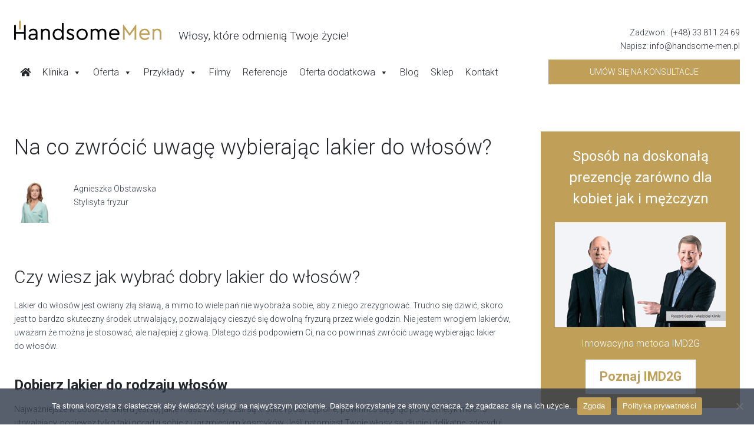

--- FILE ---
content_type: text/html; charset=UTF-8
request_url: https://handsome-men.pl/wpis/na-co-zwrocic-uwage-wybierajac-lakier-do-wlosow/
body_size: 40100
content:
<!doctype html>
<html lang="pl-PL" class="no-js" itemtype="https://schema.org/Blog" itemscope>
<head>
	<meta charset="UTF-8">
	<meta name="viewport" content="width=device-width, initial-scale=1, minimum-scale=1">
	<meta name='robots' content='index, follow, max-image-preview:large, max-snippet:-1, max-video-preview:-1' />

<!-- Social Warfare v4.4.6.3 https://warfareplugins.com - BEGINNING OF OUTPUT -->
<style>
	@font-face {
		font-family: "sw-icon-font";
		src:url("https://handsome-men.pl/wp-content/plugins/social-warfare/assets/fonts/sw-icon-font.eot?ver=4.4.6.3");
		src:url("https://handsome-men.pl/wp-content/plugins/social-warfare/assets/fonts/sw-icon-font.eot?ver=4.4.6.3#iefix") format("embedded-opentype"),
		url("https://handsome-men.pl/wp-content/plugins/social-warfare/assets/fonts/sw-icon-font.woff?ver=4.4.6.3") format("woff"),
		url("https://handsome-men.pl/wp-content/plugins/social-warfare/assets/fonts/sw-icon-font.ttf?ver=4.4.6.3") format("truetype"),
		url("https://handsome-men.pl/wp-content/plugins/social-warfare/assets/fonts/sw-icon-font.svg?ver=4.4.6.3#1445203416") format("svg");
		font-weight: normal;
		font-style: normal;
		font-display:block;
	}
</style>
<!-- Social Warfare v4.4.6.3 https://warfareplugins.com - END OF OUTPUT -->


	<!-- This site is optimized with the Yoast SEO plugin v22.8 - https://yoast.com/wordpress/plugins/seo/ -->
	<title>Na co zwrócić uwagę wybierając lakier do włosów?</title>
	<meta name="description" content="Lakier do włosów jest owiany złą sławą, a mimo to wiele pań nie wyobraża sobie, aby z niego zrezygnować. Dowiedz się jak wybrać najlepszy lakier do włosów." />
	<link rel="canonical" href="https://handsome-men.pl/wpis/na-co-zwrocic-uwage-wybierajac-lakier-do-wlosow/" />
	<meta property="og:locale" content="pl_PL" />
	<meta property="og:type" content="article" />
	<meta property="og:title" content="Na co zwrócić uwagę wybierając lakier do włosów?" />
	<meta property="og:description" content="Lakier do włosów jest owiany złą sławą, a mimo to wiele pań nie wyobraża sobie, aby z niego zrezygnować. Dowiedz się jak wybrać najlepszy lakier do włosów." />
	<meta property="og:url" content="https://handsome-men.pl/wpis/na-co-zwrocic-uwage-wybierajac-lakier-do-wlosow/" />
	<meta property="og:site_name" content="Handsome Man" />
	<meta property="article:published_time" content="2016-08-28T15:25:00+00:00" />
	<meta property="article:modified_time" content="2024-10-25T20:42:58+00:00" />
	<meta property="og:image" content="https://handsome-men.pl/wp-content/uploads/2023/03/NA-CO-ZWROCIC-UWAGE-KUPUJAC-LAKIER-DO-WLOSOW-360.jpg" />
	<meta property="og:image:width" content="360" />
	<meta property="og:image:height" content="360" />
	<meta property="og:image:type" content="image/jpeg" />
	<meta name="author" content="admin" />
	<meta name="twitter:card" content="summary_large_image" />
	<meta name="twitter:label1" content="Napisane przez" />
	<meta name="twitter:data1" content="admin" />
	<meta name="twitter:label2" content="Szacowany czas czytania" />
	<meta name="twitter:data2" content="3 minuty" />
	<script type="application/ld+json" class="yoast-schema-graph">{"@context":"https://schema.org","@graph":[{"@type":"Article","@id":"https://handsome-men.pl/wpis/na-co-zwrocic-uwage-wybierajac-lakier-do-wlosow/#article","isPartOf":{"@id":"https://handsome-men.pl/wpis/na-co-zwrocic-uwage-wybierajac-lakier-do-wlosow/"},"author":{"name":"admin","@id":"https://handsome-men.pl/#/schema/person/ce9f1f39a05b87329df726aeec6671a9"},"headline":"Na co zwrócić uwagę wybierając lakier do włosów?","datePublished":"2016-08-28T15:25:00+00:00","dateModified":"2024-10-25T20:42:58+00:00","mainEntityOfPage":{"@id":"https://handsome-men.pl/wpis/na-co-zwrocic-uwage-wybierajac-lakier-do-wlosow/"},"wordCount":517,"publisher":{"@id":"https://handsome-men.pl/#organization"},"image":{"@id":"https://handsome-men.pl/wpis/na-co-zwrocic-uwage-wybierajac-lakier-do-wlosow/#primaryimage"},"thumbnailUrl":"https://handsome-men.pl/wp-content/uploads/2023/03/NA-CO-ZWROCIC-UWAGE-KUPUJAC-LAKIER-DO-WLOSOW-360.jpg","articleSection":["Wpis"],"inLanguage":"pl-PL"},{"@type":"WebPage","@id":"https://handsome-men.pl/wpis/na-co-zwrocic-uwage-wybierajac-lakier-do-wlosow/","url":"https://handsome-men.pl/wpis/na-co-zwrocic-uwage-wybierajac-lakier-do-wlosow/","name":"Na co zwrócić uwagę wybierając lakier do włosów?","isPartOf":{"@id":"https://handsome-men.pl/#website"},"primaryImageOfPage":{"@id":"https://handsome-men.pl/wpis/na-co-zwrocic-uwage-wybierajac-lakier-do-wlosow/#primaryimage"},"image":{"@id":"https://handsome-men.pl/wpis/na-co-zwrocic-uwage-wybierajac-lakier-do-wlosow/#primaryimage"},"thumbnailUrl":"https://handsome-men.pl/wp-content/uploads/2023/03/NA-CO-ZWROCIC-UWAGE-KUPUJAC-LAKIER-DO-WLOSOW-360.jpg","datePublished":"2016-08-28T15:25:00+00:00","dateModified":"2024-10-25T20:42:58+00:00","description":"Lakier do włosów jest owiany złą sławą, a mimo to wiele pań nie wyobraża sobie, aby z niego zrezygnować. Dowiedz się jak wybrać najlepszy lakier do włosów.","breadcrumb":{"@id":"https://handsome-men.pl/wpis/na-co-zwrocic-uwage-wybierajac-lakier-do-wlosow/#breadcrumb"},"inLanguage":"pl-PL","potentialAction":[{"@type":"ReadAction","target":["https://handsome-men.pl/wpis/na-co-zwrocic-uwage-wybierajac-lakier-do-wlosow/"]}]},{"@type":"ImageObject","inLanguage":"pl-PL","@id":"https://handsome-men.pl/wpis/na-co-zwrocic-uwage-wybierajac-lakier-do-wlosow/#primaryimage","url":"https://handsome-men.pl/wp-content/uploads/2023/03/NA-CO-ZWROCIC-UWAGE-KUPUJAC-LAKIER-DO-WLOSOW-360.jpg","contentUrl":"https://handsome-men.pl/wp-content/uploads/2023/03/NA-CO-ZWROCIC-UWAGE-KUPUJAC-LAKIER-DO-WLOSOW-360.jpg","width":360,"height":360},{"@type":"BreadcrumbList","@id":"https://handsome-men.pl/wpis/na-co-zwrocic-uwage-wybierajac-lakier-do-wlosow/#breadcrumb","itemListElement":[{"@type":"ListItem","position":1,"name":"Strona główna","item":"https://handsome-men.pl/"},{"@type":"ListItem","position":2,"name":"Na co zwrócić uwagę wybierając lakier do włosów?"}]},{"@type":"WebSite","@id":"https://handsome-men.pl/#website","url":"https://handsome-men.pl/","name":"Handsome Man","description":"Włosy, które odmienią Twoje życie!","publisher":{"@id":"https://handsome-men.pl/#organization"},"potentialAction":[{"@type":"SearchAction","target":{"@type":"EntryPoint","urlTemplate":"https://handsome-men.pl/?s={search_term_string}"},"query-input":"required name=search_term_string"}],"inLanguage":"pl-PL"},{"@type":"Organization","@id":"https://handsome-men.pl/#organization","name":"Handsome Man","url":"https://handsome-men.pl/","logo":{"@type":"ImageObject","inLanguage":"pl-PL","@id":"https://handsome-men.pl/#/schema/logo/image/","url":"https://handsome-men.pl/wp-content/uploads/2023/02/logo.png","contentUrl":"https://handsome-men.pl/wp-content/uploads/2023/02/logo.png","width":500,"height":65,"caption":"Handsome Man"},"image":{"@id":"https://handsome-men.pl/#/schema/logo/image/"}},{"@type":"Person","@id":"https://handsome-men.pl/#/schema/person/ce9f1f39a05b87329df726aeec6671a9","name":"admin","sameAs":["https://handsome-men.pl"],"url":"https://handsome-men.pl/author/admin/"}]}</script>
	<!-- / Yoast SEO plugin. -->


<link rel='dns-prefetch' href='//www.googletagmanager.com' />
<link rel="alternate" type="application/rss+xml" title="Handsome Man &raquo; Kanał z wpisami" href="https://handsome-men.pl/feed/" />
<link rel="alternate" type="application/rss+xml" title="Handsome Man &raquo; Kanał z komentarzami" href="https://handsome-men.pl/comments/feed/" />
			<script>document.documentElement.classList.remove( 'no-js' );</script>
			<script>
window._wpemojiSettings = {"baseUrl":"https:\/\/s.w.org\/images\/core\/emoji\/15.0.3\/72x72\/","ext":".png","svgUrl":"https:\/\/s.w.org\/images\/core\/emoji\/15.0.3\/svg\/","svgExt":".svg","source":{"concatemoji":"https:\/\/handsome-men.pl\/wp-includes\/js\/wp-emoji-release.min.js"}};
/*! This file is auto-generated */
!function(i,n){var o,s,e;function c(e){try{var t={supportTests:e,timestamp:(new Date).valueOf()};sessionStorage.setItem(o,JSON.stringify(t))}catch(e){}}function p(e,t,n){e.clearRect(0,0,e.canvas.width,e.canvas.height),e.fillText(t,0,0);var t=new Uint32Array(e.getImageData(0,0,e.canvas.width,e.canvas.height).data),r=(e.clearRect(0,0,e.canvas.width,e.canvas.height),e.fillText(n,0,0),new Uint32Array(e.getImageData(0,0,e.canvas.width,e.canvas.height).data));return t.every(function(e,t){return e===r[t]})}function u(e,t,n){switch(t){case"flag":return n(e,"\ud83c\udff3\ufe0f\u200d\u26a7\ufe0f","\ud83c\udff3\ufe0f\u200b\u26a7\ufe0f")?!1:!n(e,"\ud83c\uddfa\ud83c\uddf3","\ud83c\uddfa\u200b\ud83c\uddf3")&&!n(e,"\ud83c\udff4\udb40\udc67\udb40\udc62\udb40\udc65\udb40\udc6e\udb40\udc67\udb40\udc7f","\ud83c\udff4\u200b\udb40\udc67\u200b\udb40\udc62\u200b\udb40\udc65\u200b\udb40\udc6e\u200b\udb40\udc67\u200b\udb40\udc7f");case"emoji":return!n(e,"\ud83d\udc26\u200d\u2b1b","\ud83d\udc26\u200b\u2b1b")}return!1}function f(e,t,n){var r="undefined"!=typeof WorkerGlobalScope&&self instanceof WorkerGlobalScope?new OffscreenCanvas(300,150):i.createElement("canvas"),a=r.getContext("2d",{willReadFrequently:!0}),o=(a.textBaseline="top",a.font="600 32px Arial",{});return e.forEach(function(e){o[e]=t(a,e,n)}),o}function t(e){var t=i.createElement("script");t.src=e,t.defer=!0,i.head.appendChild(t)}"undefined"!=typeof Promise&&(o="wpEmojiSettingsSupports",s=["flag","emoji"],n.supports={everything:!0,everythingExceptFlag:!0},e=new Promise(function(e){i.addEventListener("DOMContentLoaded",e,{once:!0})}),new Promise(function(t){var n=function(){try{var e=JSON.parse(sessionStorage.getItem(o));if("object"==typeof e&&"number"==typeof e.timestamp&&(new Date).valueOf()<e.timestamp+604800&&"object"==typeof e.supportTests)return e.supportTests}catch(e){}return null}();if(!n){if("undefined"!=typeof Worker&&"undefined"!=typeof OffscreenCanvas&&"undefined"!=typeof URL&&URL.createObjectURL&&"undefined"!=typeof Blob)try{var e="postMessage("+f.toString()+"("+[JSON.stringify(s),u.toString(),p.toString()].join(",")+"));",r=new Blob([e],{type:"text/javascript"}),a=new Worker(URL.createObjectURL(r),{name:"wpTestEmojiSupports"});return void(a.onmessage=function(e){c(n=e.data),a.terminate(),t(n)})}catch(e){}c(n=f(s,u,p))}t(n)}).then(function(e){for(var t in e)n.supports[t]=e[t],n.supports.everything=n.supports.everything&&n.supports[t],"flag"!==t&&(n.supports.everythingExceptFlag=n.supports.everythingExceptFlag&&n.supports[t]);n.supports.everythingExceptFlag=n.supports.everythingExceptFlag&&!n.supports.flag,n.DOMReady=!1,n.readyCallback=function(){n.DOMReady=!0}}).then(function(){return e}).then(function(){var e;n.supports.everything||(n.readyCallback(),(e=n.source||{}).concatemoji?t(e.concatemoji):e.wpemoji&&e.twemoji&&(t(e.twemoji),t(e.wpemoji)))}))}((window,document),window._wpemojiSettings);
</script>
<link rel='stylesheet' id='iheg-fontawesome-css' href='https://handsome-men.pl/wp-content/plugins/image-hover-effects-block//assets/fontawesome-v5/css/all.min.css' media='all' />
<link rel='stylesheet' id='social-warfare-block-css-css' href='https://handsome-men.pl/wp-content/plugins/social-warfare/assets/js/post-editor/dist/blocks.style.build.css' media='all' />
<style id='kadence-blocks-advancedheading-inline-css'>
.wp-block-kadence-advancedheading mark{background:transparent;border-style:solid;border-width:0}.wp-block-kadence-advancedheading mark.kt-highlight{color:#f76a0c;}.kb-adv-heading-icon{display: inline-flex;justify-content: center;align-items: center;}.single-content .kadence-advanced-heading-wrapper h1, .single-content .kadence-advanced-heading-wrapper h2, .single-content .kadence-advanced-heading-wrapper h3, .single-content .kadence-advanced-heading-wrapper h4, .single-content .kadence-advanced-heading-wrapper h5, .single-content .kadence-advanced-heading-wrapper h6 {margin: 1.5em 0 .5em;}.single-content .kadence-advanced-heading-wrapper+* { margin-top:0;}
</style>
<link rel='stylesheet' id='kadence-blocks-advancedbtn-css' href='https://handsome-men.pl/wp-content/plugins/kadence-blocks/dist/style-blocks-advancedbtn.css' media='all' />
<link rel='stylesheet' id='kadence-blocks-column-css' href='https://handsome-men.pl/wp-content/plugins/kadence-blocks/dist/style-blocks-column.css' media='all' />
<link rel='stylesheet' id='kadence-blocks-rowlayout-css' href='https://handsome-men.pl/wp-content/plugins/kadence-blocks/dist/style-blocks-rowlayout.css' media='all' />
<style id='wp-emoji-styles-inline-css'>

	img.wp-smiley, img.emoji {
		display: inline !important;
		border: none !important;
		box-shadow: none !important;
		height: 1em !important;
		width: 1em !important;
		margin: 0 0.07em !important;
		vertical-align: -0.1em !important;
		background: none !important;
		padding: 0 !important;
	}
</style>
<link rel='stylesheet' id='wp-block-library-css' href='https://handsome-men.pl/wp-includes/css/dist/block-library/style.min.css' media='all' />
<link rel='stylesheet' id='eedee-gutenslider-init-css' href='https://handsome-men.pl/wp-content/plugins/gutenslider/build/gutenslider-init.css' media='all' />
<link rel='stylesheet' id='iheg-image-hover-css' href='https://handsome-men.pl/wp-content/plugins/image-hover-effects-block/assets/css/style.min.css' media='all' />
<style id='classic-theme-styles-inline-css'>
/*! This file is auto-generated */
.wp-block-button__link{color:#fff;background-color:#32373c;border-radius:9999px;box-shadow:none;text-decoration:none;padding:calc(.667em + 2px) calc(1.333em + 2px);font-size:1.125em}.wp-block-file__button{background:#32373c;color:#fff;text-decoration:none}
</style>
<style id='global-styles-inline-css'>
body{--wp--preset--color--black: #000000;--wp--preset--color--cyan-bluish-gray: #abb8c3;--wp--preset--color--white: #ffffff;--wp--preset--color--pale-pink: #f78da7;--wp--preset--color--vivid-red: #cf2e2e;--wp--preset--color--luminous-vivid-orange: #ff6900;--wp--preset--color--luminous-vivid-amber: #fcb900;--wp--preset--color--light-green-cyan: #7bdcb5;--wp--preset--color--vivid-green-cyan: #00d084;--wp--preset--color--pale-cyan-blue: #8ed1fc;--wp--preset--color--vivid-cyan-blue: #0693e3;--wp--preset--color--vivid-purple: #9b51e0;--wp--preset--color--theme-palette-1: #23252b;--wp--preset--color--theme-palette-2: #c09f58;--wp--preset--color--theme-palette-3: #23252b;--wp--preset--color--theme-palette-4: #2D3748;--wp--preset--color--theme-palette-5: #4A5568;--wp--preset--color--theme-palette-6: #383a42;--wp--preset--color--theme-palette-7: #f3f4f8;--wp--preset--color--theme-palette-8: #f3f4f8;--wp--preset--color--theme-palette-9: #ffffff;--wp--preset--gradient--vivid-cyan-blue-to-vivid-purple: linear-gradient(135deg,rgba(6,147,227,1) 0%,rgb(155,81,224) 100%);--wp--preset--gradient--light-green-cyan-to-vivid-green-cyan: linear-gradient(135deg,rgb(122,220,180) 0%,rgb(0,208,130) 100%);--wp--preset--gradient--luminous-vivid-amber-to-luminous-vivid-orange: linear-gradient(135deg,rgba(252,185,0,1) 0%,rgba(255,105,0,1) 100%);--wp--preset--gradient--luminous-vivid-orange-to-vivid-red: linear-gradient(135deg,rgba(255,105,0,1) 0%,rgb(207,46,46) 100%);--wp--preset--gradient--very-light-gray-to-cyan-bluish-gray: linear-gradient(135deg,rgb(238,238,238) 0%,rgb(169,184,195) 100%);--wp--preset--gradient--cool-to-warm-spectrum: linear-gradient(135deg,rgb(74,234,220) 0%,rgb(151,120,209) 20%,rgb(207,42,186) 40%,rgb(238,44,130) 60%,rgb(251,105,98) 80%,rgb(254,248,76) 100%);--wp--preset--gradient--blush-light-purple: linear-gradient(135deg,rgb(255,206,236) 0%,rgb(152,150,240) 100%);--wp--preset--gradient--blush-bordeaux: linear-gradient(135deg,rgb(254,205,165) 0%,rgb(254,45,45) 50%,rgb(107,0,62) 100%);--wp--preset--gradient--luminous-dusk: linear-gradient(135deg,rgb(255,203,112) 0%,rgb(199,81,192) 50%,rgb(65,88,208) 100%);--wp--preset--gradient--pale-ocean: linear-gradient(135deg,rgb(255,245,203) 0%,rgb(182,227,212) 50%,rgb(51,167,181) 100%);--wp--preset--gradient--electric-grass: linear-gradient(135deg,rgb(202,248,128) 0%,rgb(113,206,126) 100%);--wp--preset--gradient--midnight: linear-gradient(135deg,rgb(2,3,129) 0%,rgb(40,116,252) 100%);--wp--preset--font-size--small: 14px;--wp--preset--font-size--medium: 24px;--wp--preset--font-size--large: 32px;--wp--preset--font-size--x-large: 42px;--wp--preset--font-size--larger: 40px;--wp--preset--spacing--20: 0.44rem;--wp--preset--spacing--30: 0.67rem;--wp--preset--spacing--40: 1rem;--wp--preset--spacing--50: 1.5rem;--wp--preset--spacing--60: 2.25rem;--wp--preset--spacing--70: 3.38rem;--wp--preset--spacing--80: 5.06rem;--wp--preset--shadow--natural: 6px 6px 9px rgba(0, 0, 0, 0.2);--wp--preset--shadow--deep: 12px 12px 50px rgba(0, 0, 0, 0.4);--wp--preset--shadow--sharp: 6px 6px 0px rgba(0, 0, 0, 0.2);--wp--preset--shadow--outlined: 6px 6px 0px -3px rgba(255, 255, 255, 1), 6px 6px rgba(0, 0, 0, 1);--wp--preset--shadow--crisp: 6px 6px 0px rgba(0, 0, 0, 1);}:where(.is-layout-flex){gap: 0.5em;}:where(.is-layout-grid){gap: 0.5em;}body .is-layout-flex{display: flex;}body .is-layout-flex{flex-wrap: wrap;align-items: center;}body .is-layout-flex > *{margin: 0;}body .is-layout-grid{display: grid;}body .is-layout-grid > *{margin: 0;}:where(.wp-block-columns.is-layout-flex){gap: 2em;}:where(.wp-block-columns.is-layout-grid){gap: 2em;}:where(.wp-block-post-template.is-layout-flex){gap: 1.25em;}:where(.wp-block-post-template.is-layout-grid){gap: 1.25em;}.has-black-color{color: var(--wp--preset--color--black) !important;}.has-cyan-bluish-gray-color{color: var(--wp--preset--color--cyan-bluish-gray) !important;}.has-white-color{color: var(--wp--preset--color--white) !important;}.has-pale-pink-color{color: var(--wp--preset--color--pale-pink) !important;}.has-vivid-red-color{color: var(--wp--preset--color--vivid-red) !important;}.has-luminous-vivid-orange-color{color: var(--wp--preset--color--luminous-vivid-orange) !important;}.has-luminous-vivid-amber-color{color: var(--wp--preset--color--luminous-vivid-amber) !important;}.has-light-green-cyan-color{color: var(--wp--preset--color--light-green-cyan) !important;}.has-vivid-green-cyan-color{color: var(--wp--preset--color--vivid-green-cyan) !important;}.has-pale-cyan-blue-color{color: var(--wp--preset--color--pale-cyan-blue) !important;}.has-vivid-cyan-blue-color{color: var(--wp--preset--color--vivid-cyan-blue) !important;}.has-vivid-purple-color{color: var(--wp--preset--color--vivid-purple) !important;}.has-black-background-color{background-color: var(--wp--preset--color--black) !important;}.has-cyan-bluish-gray-background-color{background-color: var(--wp--preset--color--cyan-bluish-gray) !important;}.has-white-background-color{background-color: var(--wp--preset--color--white) !important;}.has-pale-pink-background-color{background-color: var(--wp--preset--color--pale-pink) !important;}.has-vivid-red-background-color{background-color: var(--wp--preset--color--vivid-red) !important;}.has-luminous-vivid-orange-background-color{background-color: var(--wp--preset--color--luminous-vivid-orange) !important;}.has-luminous-vivid-amber-background-color{background-color: var(--wp--preset--color--luminous-vivid-amber) !important;}.has-light-green-cyan-background-color{background-color: var(--wp--preset--color--light-green-cyan) !important;}.has-vivid-green-cyan-background-color{background-color: var(--wp--preset--color--vivid-green-cyan) !important;}.has-pale-cyan-blue-background-color{background-color: var(--wp--preset--color--pale-cyan-blue) !important;}.has-vivid-cyan-blue-background-color{background-color: var(--wp--preset--color--vivid-cyan-blue) !important;}.has-vivid-purple-background-color{background-color: var(--wp--preset--color--vivid-purple) !important;}.has-black-border-color{border-color: var(--wp--preset--color--black) !important;}.has-cyan-bluish-gray-border-color{border-color: var(--wp--preset--color--cyan-bluish-gray) !important;}.has-white-border-color{border-color: var(--wp--preset--color--white) !important;}.has-pale-pink-border-color{border-color: var(--wp--preset--color--pale-pink) !important;}.has-vivid-red-border-color{border-color: var(--wp--preset--color--vivid-red) !important;}.has-luminous-vivid-orange-border-color{border-color: var(--wp--preset--color--luminous-vivid-orange) !important;}.has-luminous-vivid-amber-border-color{border-color: var(--wp--preset--color--luminous-vivid-amber) !important;}.has-light-green-cyan-border-color{border-color: var(--wp--preset--color--light-green-cyan) !important;}.has-vivid-green-cyan-border-color{border-color: var(--wp--preset--color--vivid-green-cyan) !important;}.has-pale-cyan-blue-border-color{border-color: var(--wp--preset--color--pale-cyan-blue) !important;}.has-vivid-cyan-blue-border-color{border-color: var(--wp--preset--color--vivid-cyan-blue) !important;}.has-vivid-purple-border-color{border-color: var(--wp--preset--color--vivid-purple) !important;}.has-vivid-cyan-blue-to-vivid-purple-gradient-background{background: var(--wp--preset--gradient--vivid-cyan-blue-to-vivid-purple) !important;}.has-light-green-cyan-to-vivid-green-cyan-gradient-background{background: var(--wp--preset--gradient--light-green-cyan-to-vivid-green-cyan) !important;}.has-luminous-vivid-amber-to-luminous-vivid-orange-gradient-background{background: var(--wp--preset--gradient--luminous-vivid-amber-to-luminous-vivid-orange) !important;}.has-luminous-vivid-orange-to-vivid-red-gradient-background{background: var(--wp--preset--gradient--luminous-vivid-orange-to-vivid-red) !important;}.has-very-light-gray-to-cyan-bluish-gray-gradient-background{background: var(--wp--preset--gradient--very-light-gray-to-cyan-bluish-gray) !important;}.has-cool-to-warm-spectrum-gradient-background{background: var(--wp--preset--gradient--cool-to-warm-spectrum) !important;}.has-blush-light-purple-gradient-background{background: var(--wp--preset--gradient--blush-light-purple) !important;}.has-blush-bordeaux-gradient-background{background: var(--wp--preset--gradient--blush-bordeaux) !important;}.has-luminous-dusk-gradient-background{background: var(--wp--preset--gradient--luminous-dusk) !important;}.has-pale-ocean-gradient-background{background: var(--wp--preset--gradient--pale-ocean) !important;}.has-electric-grass-gradient-background{background: var(--wp--preset--gradient--electric-grass) !important;}.has-midnight-gradient-background{background: var(--wp--preset--gradient--midnight) !important;}.has-small-font-size{font-size: var(--wp--preset--font-size--small) !important;}.has-medium-font-size{font-size: var(--wp--preset--font-size--medium) !important;}.has-large-font-size{font-size: var(--wp--preset--font-size--large) !important;}.has-x-large-font-size{font-size: var(--wp--preset--font-size--x-large) !important;}
.wp-block-navigation a:where(:not(.wp-element-button)){color: inherit;}
:where(.wp-block-post-template.is-layout-flex){gap: 1.25em;}:where(.wp-block-post-template.is-layout-grid){gap: 1.25em;}
:where(.wp-block-columns.is-layout-flex){gap: 2em;}:where(.wp-block-columns.is-layout-grid){gap: 2em;}
.wp-block-pullquote{font-size: 1.5em;line-height: 1.6;}
</style>
<link rel='stylesheet' id='contact-form-7-css' href='https://handsome-men.pl/wp-content/plugins/contact-form-7/includes/css/styles.css' media='all' />
<link rel='stylesheet' id='cookie-notice-front-css' href='https://handsome-men.pl/wp-content/plugins/cookie-notice/css/front.min.css' media='all' />
<style id='wpxpo-global-style-inline-css'>
:root {
			--preset-color1: #037fff;
			--preset-color2: #026fe0;
			--preset-color3: #071323;
			--preset-color4: #132133;
			--preset-color5: #34495e;
			--preset-color6: #787676;
			--preset-color7: #f0f2f3;
			--preset-color8: #f8f9fa;
			--preset-color9: #ffffff;
		}{}
</style>
<style id='ultp-preset-colors-style-inline-css'>
:root { --postx_preset_Base_1_color: #f4f4ff; --postx_preset_Base_2_color: #dddff8; --postx_preset_Base_3_color: #B4B4D6; --postx_preset_Primary_color: #3323f0; --postx_preset_Secondary_color: #4a5fff; --postx_preset_Tertiary_color: #FFFFFF; --postx_preset_Contrast_3_color: #545472; --postx_preset_Contrast_2_color: #262657; --postx_preset_Contrast_1_color: #10102e; --postx_preset_Over_Primary_color: #ffffff;  }
</style>
<style id='ultp-preset-gradient-style-inline-css'>
:root { --postx_preset_Primary_to_Secondary_to_Right_gradient: linear-gradient(90deg, var(--postx_preset_Primary_color) 0%, var(--postx_preset_Secondary_color) 100%); --postx_preset_Primary_to_Secondary_to_Bottom_gradient: linear-gradient(180deg, var(--postx_preset_Primary_color) 0%, var(--postx_preset_Secondary_color) 100%); --postx_preset_Secondary_to_Primary_to_Right_gradient: linear-gradient(90deg, var(--postx_preset_Secondary_color) 0%, var(--postx_preset_Primary_color) 100%); --postx_preset_Secondary_to_Primary_to_Bottom_gradient: linear-gradient(180deg, var(--postx_preset_Secondary_color) 0%, var(--postx_preset_Primary_color) 100%); --postx_preset_Cold_Evening_gradient: linear-gradient(0deg, rgb(12, 52, 131) 0%, rgb(162, 182, 223) 100%, rgb(107, 140, 206) 100%, rgb(162, 182, 223) 100%); --postx_preset_Purple_Division_gradient: linear-gradient(0deg, rgb(112, 40, 228) 0%, rgb(229, 178, 202) 100%); --postx_preset_Over_Sun_gradient: linear-gradient(60deg, rgb(171, 236, 214) 0%, rgb(251, 237, 150) 100%); --postx_preset_Morning_Salad_gradient: linear-gradient(-255deg, rgb(183, 248, 219) 0%, rgb(80, 167, 194) 100%); --postx_preset_Fabled_Sunset_gradient: linear-gradient(-270deg, rgb(35, 21, 87) 0%, rgb(68, 16, 122) 29%, rgb(255, 19, 97) 67%, rgb(255, 248, 0) 100%);  }
</style>
<style id='ultp-preset-typo-style-inline-css'>
@import url('https://fonts.googleapis.com/css?family=Roboto:100,100i,300,300i,400,400i,500,500i,700,700i,900,900i'); :root { --postx_preset_Heading_typo_font_family: Roboto; --postx_preset_Heading_typo_font_family_type: sans-serif; --postx_preset_Heading_typo_font_weight: 600; --postx_preset_Heading_typo_text_transform: capitalize; --postx_preset_Body_and_Others_typo_font_family: Roboto; --postx_preset_Body_and_Others_typo_font_family_type: sans-serif; --postx_preset_Body_and_Others_typo_font_weight: 400; --postx_preset_Body_and_Others_typo_text_transform: lowercase; --postx_preset_body_typo_font_size_lg: 16px; --postx_preset_paragraph_1_typo_font_size_lg: 12px; --postx_preset_paragraph_2_typo_font_size_lg: 12px; --postx_preset_paragraph_3_typo_font_size_lg: 12px; --postx_preset_heading_h1_typo_font_size_lg: 42px; --postx_preset_heading_h2_typo_font_size_lg: 36px; --postx_preset_heading_h3_typo_font_size_lg: 30px; --postx_preset_heading_h4_typo_font_size_lg: 24px; --postx_preset_heading_h5_typo_font_size_lg: 20px; --postx_preset_heading_h6_typo_font_size_lg: 16px; }
</style>
<link rel='stylesheet' id='ultp-style-css' href='https://handsome-men.pl/wp-content/plugins/ultimate-post/assets/css/style.min.css' media='all' />
<link rel='stylesheet' id='megamenu-css' href='https://handsome-men.pl/wp-content/uploads/maxmegamenu/style.css' media='all' />
<link rel='stylesheet' id='dashicons-css' href='https://handsome-men.pl/wp-includes/css/dashicons.min.css' media='all' />
<link rel='stylesheet' id='social_warfare-css' href='https://handsome-men.pl/wp-content/plugins/social-warfare/assets/css/style.min.css' media='all' />
<link rel='stylesheet' id='kadence-global-css' href='https://handsome-men.pl/wp-content/themes/kadence/assets/css/global.min.css' media='all' />
<style id='kadence-global-inline-css'>
/* Kadence Base CSS */
:root{--global-palette1:#23252b;--global-palette2:#c09f58;--global-palette3:#23252b;--global-palette4:#2D3748;--global-palette5:#4A5568;--global-palette6:#383a42;--global-palette7:#f3f4f8;--global-palette8:#f3f4f8;--global-palette9:#ffffff;--global-palette9rgb:255, 255, 255;--global-palette-highlight:var(--global-palette1);--global-palette-highlight-alt:var(--global-palette2);--global-palette-highlight-alt2:var(--global-palette9);--global-palette-btn-bg:var(--global-palette2);--global-palette-btn-bg-hover:var(--global-palette2);--global-palette-btn:var(--global-palette9);--global-palette-btn-hover:var(--global-palette1);--global-body-font-family:Roboto, sans-serif;--global-heading-font-family:inherit;--global-primary-nav-font-family:inherit;--global-fallback-font:sans-serif;--global-display-fallback-font:sans-serif;--global-content-width:1290px;--global-content-narrow-width:842px;--global-content-edge-padding:1.5rem;--global-content-boxed-padding:2rem;--global-calc-content-width:calc(1290px - var(--global-content-edge-padding) - var(--global-content-edge-padding) );--wp--style--global--content-size:var(--global-calc-content-width);}.wp-site-blocks{--global-vw:calc( 100vw - ( 0.5 * var(--scrollbar-offset)));}:root .has-theme-palette-1-background-color{background-color:var(--global-palette1);}:root .has-theme-palette-1-color{color:var(--global-palette1);}:root .has-theme-palette-2-background-color{background-color:var(--global-palette2);}:root .has-theme-palette-2-color{color:var(--global-palette2);}:root .has-theme-palette-3-background-color{background-color:var(--global-palette3);}:root .has-theme-palette-3-color{color:var(--global-palette3);}:root .has-theme-palette-4-background-color{background-color:var(--global-palette4);}:root .has-theme-palette-4-color{color:var(--global-palette4);}:root .has-theme-palette-5-background-color{background-color:var(--global-palette5);}:root .has-theme-palette-5-color{color:var(--global-palette5);}:root .has-theme-palette-6-background-color{background-color:var(--global-palette6);}:root .has-theme-palette-6-color{color:var(--global-palette6);}:root .has-theme-palette-7-background-color{background-color:var(--global-palette7);}:root .has-theme-palette-7-color{color:var(--global-palette7);}:root .has-theme-palette-8-background-color{background-color:var(--global-palette8);}:root .has-theme-palette-8-color{color:var(--global-palette8);}:root .has-theme-palette-9-background-color{background-color:var(--global-palette9);}:root .has-theme-palette-9-color{color:var(--global-palette9);}:root .has-theme-palette1-background-color{background-color:var(--global-palette1);}:root .has-theme-palette1-color{color:var(--global-palette1);}:root .has-theme-palette2-background-color{background-color:var(--global-palette2);}:root .has-theme-palette2-color{color:var(--global-palette2);}:root .has-theme-palette3-background-color{background-color:var(--global-palette3);}:root .has-theme-palette3-color{color:var(--global-palette3);}:root .has-theme-palette4-background-color{background-color:var(--global-palette4);}:root .has-theme-palette4-color{color:var(--global-palette4);}:root .has-theme-palette5-background-color{background-color:var(--global-palette5);}:root .has-theme-palette5-color{color:var(--global-palette5);}:root .has-theme-palette6-background-color{background-color:var(--global-palette6);}:root .has-theme-palette6-color{color:var(--global-palette6);}:root .has-theme-palette7-background-color{background-color:var(--global-palette7);}:root .has-theme-palette7-color{color:var(--global-palette7);}:root .has-theme-palette8-background-color{background-color:var(--global-palette8);}:root .has-theme-palette8-color{color:var(--global-palette8);}:root .has-theme-palette9-background-color{background-color:var(--global-palette9);}:root .has-theme-palette9-color{color:var(--global-palette9);}body{background:var(--global-palette9);}body, input, select, optgroup, textarea{font-style:normal;font-weight:300;font-size:14px;line-height:23px;font-family:var(--global-body-font-family);color:var(--global-palette4);}.content-bg, body.content-style-unboxed .site{background:var(--global-palette9);}h1,h2,h3,h4,h5,h6{font-family:var(--global-heading-font-family);}h1{font-style:normal;font-weight:300;font-size:36px;line-height:1.5;color:var(--global-palette3);}h2{font-style:normal;font-weight:300;font-size:30px;line-height:1.5;color:var(--global-palette3);}h3{font-weight:700;font-size:24px;line-height:1.5;color:var(--global-palette3);}h4{font-style:normal;font-weight:700;font-size:18px;line-height:1.5;color:var(--global-palette4);}h5{font-weight:700;font-size:20px;line-height:1.5;color:var(--global-palette4);}h6{font-weight:700;font-size:18px;line-height:1.5;color:var(--global-palette5);}.entry-hero .kadence-breadcrumbs{max-width:1290px;}.site-container, .site-header-row-layout-contained, .site-footer-row-layout-contained, .entry-hero-layout-contained, .comments-area, .alignfull > .wp-block-cover__inner-container, .alignwide > .wp-block-cover__inner-container{max-width:var(--global-content-width);}.content-width-narrow .content-container.site-container, .content-width-narrow .hero-container.site-container{max-width:var(--global-content-narrow-width);}@media all and (min-width: 1520px){.wp-site-blocks .content-container  .alignwide{margin-left:-115px;margin-right:-115px;width:unset;max-width:unset;}}@media all and (min-width: 1102px){.content-width-narrow .wp-site-blocks .content-container .alignwide{margin-left:-130px;margin-right:-130px;width:unset;max-width:unset;}}.content-style-boxed .wp-site-blocks .entry-content .alignwide{margin-left:calc( -1 * var( --global-content-boxed-padding ) );margin-right:calc( -1 * var( --global-content-boxed-padding ) );}.content-area{margin-top:5rem;margin-bottom:5rem;}@media all and (max-width: 1024px){.content-area{margin-top:3rem;margin-bottom:3rem;}}@media all and (max-width: 767px){.content-area{margin-top:2rem;margin-bottom:2rem;}}@media all and (max-width: 1024px){:root{--global-content-boxed-padding:2rem;}}@media all and (max-width: 767px){:root{--global-content-boxed-padding:1.5rem;}}.entry-content-wrap{padding:2rem;}@media all and (max-width: 1024px){.entry-content-wrap{padding:2rem;}}@media all and (max-width: 767px){.entry-content-wrap{padding:1.5rem;}}.entry.single-entry{box-shadow:0px 0px 0px 0px rgba(0,0,0,0.05);}.entry.loop-entry{box-shadow:0px 0px 0px 0px rgba(0,0,0,0.05);}.loop-entry .entry-content-wrap{padding:2rem;}@media all and (max-width: 1024px){.loop-entry .entry-content-wrap{padding:2rem;}}@media all and (max-width: 767px){.loop-entry .entry-content-wrap{padding:1.5rem;}}.primary-sidebar.widget-area .widget{margin-bottom:1.5em;color:var(--global-palette4);}.primary-sidebar.widget-area .widget-title{font-weight:700;font-size:20px;line-height:1.5;color:var(--global-palette3);}button, .button, .wp-block-button__link, input[type="button"], input[type="reset"], input[type="submit"], .fl-button, .elementor-button-wrapper .elementor-button{border-radius:0px;padding:12px 24px 12px 24px;box-shadow:0px 0px 0px 0px rgba(0,0,0,0);}.wp-block-button.is-style-outline .wp-block-button__link{padding:12px 24px 12px 24px;}button:hover, button:focus, button:active, .button:hover, .button:focus, .button:active, .wp-block-button__link:hover, .wp-block-button__link:focus, .wp-block-button__link:active, input[type="button"]:hover, input[type="button"]:focus, input[type="button"]:active, input[type="reset"]:hover, input[type="reset"]:focus, input[type="reset"]:active, input[type="submit"]:hover, input[type="submit"]:focus, input[type="submit"]:active, .elementor-button-wrapper .elementor-button:hover, .elementor-button-wrapper .elementor-button:focus, .elementor-button-wrapper .elementor-button:active{box-shadow:0px 0px 0px 0px rgba(0,0,0,0);}@media all and (min-width: 1025px){.transparent-header .entry-hero .entry-hero-container-inner{padding-top:calc(100px + 43px);}}@media all and (max-width: 1024px){.mobile-transparent-header .entry-hero .entry-hero-container-inner{padding-top:43px;}}@media all and (max-width: 767px){.mobile-transparent-header .entry-hero .entry-hero-container-inner{padding-top:43px;}}.site-middle-footer-inner-wrap{padding-top:30px;padding-bottom:30px;grid-column-gap:30px;grid-row-gap:30px;}.site-middle-footer-inner-wrap .widget{margin-bottom:30px;}.site-middle-footer-inner-wrap .site-footer-section:not(:last-child):after{right:calc(-30px / 2);}.site-top-footer-wrap .site-footer-row-container-inner{background:var(--global-palette7);}.site-top-footer-inner-wrap{padding-top:70px;padding-bottom:60px;grid-column-gap:30px;grid-row-gap:30px;}.site-top-footer-inner-wrap .widget{margin-bottom:0px;}.site-top-footer-inner-wrap .site-footer-section:not(:last-child):after{right:calc(-30px / 2);}@media all and (max-width: 767px){.site-top-footer-inner-wrap{padding-top:25px;padding-bottom:25px;grid-column-gap:15px;grid-row-gap:15px;}.site-top-footer-inner-wrap .widget{margin-bottom:0px;}.site-top-footer-inner-wrap .site-footer-section:not(:last-child):after{right:calc(-15px / 2);}}.site-bottom-footer-inner-wrap{padding-top:30px;padding-bottom:30px;grid-column-gap:30px;}.site-bottom-footer-inner-wrap .widget{margin-bottom:30px;}.site-bottom-footer-inner-wrap .site-footer-section:not(:last-child):after{right:calc(-30px / 2);}.footer-social-wrap .footer-social-inner-wrap{font-size:1em;gap:0.3em;}.site-footer .site-footer-wrap .site-footer-section .footer-social-wrap .footer-social-inner-wrap .social-button{border:2px none transparent;border-radius:3px;}#colophon .footer-navigation .footer-menu-container > ul > li > a{padding-left:calc(1.2em / 2);padding-right:calc(1.2em / 2);padding-top:calc(0.6em / 2);padding-bottom:calc(0.6em / 2);color:var(--global-palette5);}#colophon .footer-navigation .footer-menu-container > ul li a:hover{color:var(--global-palette-highlight);}#colophon .footer-navigation .footer-menu-container > ul li.current-menu-item > a{color:var(--global-palette3);}.wp-site-blocks .page-title h1{font-style:normal;color:var(--global-palette9);}.page-hero-section .entry-hero-container-inner{background:var(--global-palette6);}.entry-hero.page-hero-section .entry-header{min-height:100px;}.entry-author-style-center{padding-top:var(--global-md-spacing);border-top:1px solid var(--global-gray-500);}.entry-author-style-center .entry-author-avatar, .entry-meta .author-avatar{display:none;}.entry-author-style-normal .entry-author-profile{padding-left:0px;}#comments .comment-meta{margin-left:0px;}.entry-hero.post-hero-section .entry-header{min-height:200px;}
/* Kadence Header CSS */
@media all and (max-width: 1024px){.mobile-transparent-header #masthead{position:absolute;left:0px;right:0px;z-index:100;}.kadence-scrollbar-fixer.mobile-transparent-header #masthead{right:var(--scrollbar-offset,0);}.mobile-transparent-header #masthead, .mobile-transparent-header .site-top-header-wrap .site-header-row-container-inner, .mobile-transparent-header .site-main-header-wrap .site-header-row-container-inner, .mobile-transparent-header .site-bottom-header-wrap .site-header-row-container-inner{background:transparent;}.site-header-row-tablet-layout-fullwidth, .site-header-row-tablet-layout-standard{padding:0px;}}@media all and (min-width: 1025px){.transparent-header #masthead{position:absolute;left:0px;right:0px;z-index:100;}.transparent-header.kadence-scrollbar-fixer #masthead{right:var(--scrollbar-offset,0);}.transparent-header #masthead, .transparent-header .site-top-header-wrap .site-header-row-container-inner, .transparent-header .site-main-header-wrap .site-header-row-container-inner, .transparent-header .site-bottom-header-wrap .site-header-row-container-inner{background:transparent;}}.site-branding a.brand img{max-width:250px;}.site-branding a.brand img.svg-logo-image{width:250px;}.site-branding{padding:0px 0px 0px 0px;}.site-branding .site-title{font-style:normal;font-weight:300;font-size:19px;color:var(--global-palette3);}.site-branding .site-description{font-style:normal;font-weight:300;font-size:19px;line-height:1.4;color:var(--global-palette1);}#masthead, #masthead .kadence-sticky-header.item-is-fixed:not(.item-at-start):not(.site-header-row-container):not(.site-main-header-wrap), #masthead .kadence-sticky-header.item-is-fixed:not(.item-at-start) > .site-header-row-container-inner{background:#ffffff;}.site-main-header-inner-wrap{min-height:43px;}.site-top-header-inner-wrap{min-height:100px;}.site-bottom-header-inner-wrap{min-height:0px;}#masthead .kadence-sticky-header.item-is-fixed:not(.item-at-start):not(.site-header-row-container):not(.item-hidden-above):not(.site-main-header-wrap), #masthead .kadence-sticky-header.item-is-fixed:not(.item-at-start):not(.item-hidden-above) > .site-header-row-container-inner{border-bottom:1px solid rgba(35,37,43,0.25);}.header-navigation[class*="header-navigation-style-underline"] .header-menu-container.primary-menu-container>ul>li>a:after{width:calc( 100% - 25px);}.main-navigation .primary-menu-container > ul > li.menu-item > a{padding-left:calc(25px / 2);padding-right:calc(25px / 2);padding-top:0.6em;padding-bottom:0.6em;color:var(--global-palette1);}.main-navigation .primary-menu-container > ul > li.menu-item .dropdown-nav-special-toggle{right:calc(25px / 2);}.main-navigation .primary-menu-container > ul li.menu-item > a{font-style:normal;font-weight:300;font-size:16px;}.main-navigation .primary-menu-container > ul > li.menu-item > a:hover{color:var(--global-palette2);background:var(--global-palette1);}.header-navigation[class*="header-navigation-style-underline"] .header-menu-container.primary-menu-container>ul>li.current-menu-ancestor>a:after{transform:scale(1, 1) translate(50%, 0);}.main-navigation .primary-menu-container > ul > li.menu-item.current-menu-item > a, .main-navigation .primary-menu-container > ul > li.menu-item.current-menu-ancestor > a{color:var(--global-palette9);background:var(--global-palette1);}.header-navigation[class*="header-navigation-style-underline"] .header-menu-container.secondary-menu-container>ul>li>a:after{width:calc( 100% - 1.2em);}.secondary-navigation .secondary-menu-container > ul > li.menu-item > a{padding-left:calc(1.2em / 2);padding-right:calc(1.2em / 2);padding-top:0.6em;padding-bottom:0.6em;color:var(--global-palette5);}.secondary-navigation .primary-menu-container > ul > li.menu-item .dropdown-nav-special-toggle{right:calc(1.2em / 2);}.secondary-navigation .secondary-menu-container > ul > li.menu-item > a:hover{color:var(--global-palette-highlight);}.secondary-navigation .secondary-menu-container > ul > li.menu-item.current-menu-item > a{color:var(--global-palette3);}.header-navigation .header-menu-container ul ul.sub-menu, .header-navigation .header-menu-container ul ul.submenu{background:var(--global-palette1);box-shadow:0px 2px 13px 0px rgba(0,0,0,0.1);}.header-navigation .header-menu-container ul ul li.menu-item, .header-menu-container ul.menu > li.kadence-menu-mega-enabled > ul > li.menu-item > a{border-bottom:1px none rgba(255,255,255,0.1);}.header-navigation .header-menu-container ul ul li.menu-item > a{width:200px;padding-top:0.5em;padding-bottom:0.5em;color:var(--global-palette8);font-style:normal;font-size:14px;}.header-navigation .header-menu-container ul ul li.menu-item > a:hover{color:var(--global-palette2);background:var(--global-palette1);}.header-navigation .header-menu-container ul ul li.menu-item.current-menu-item > a{color:var(--global-palette9);background:var(--global-palette1);}.mobile-toggle-open-container .menu-toggle-open{color:var(--global-palette1);padding:1em 0.6em 0.4em 0.6em;font-size:14px;}.mobile-toggle-open-container .menu-toggle-open.menu-toggle-style-bordered{border:1px solid currentColor;}.mobile-toggle-open-container .menu-toggle-open .menu-toggle-icon{font-size:30px;}.mobile-toggle-open-container .menu-toggle-open:hover, .mobile-toggle-open-container .menu-toggle-open:focus{color:var(--global-palette2);}.mobile-navigation ul li{font-style:normal;font-size:17px;}.mobile-navigation ul li a{padding-top:1em;padding-bottom:1em;}.mobile-navigation ul li > a, .mobile-navigation ul li.menu-item-has-children > .drawer-nav-drop-wrap{color:var(--global-palette9);}.mobile-navigation ul li > a:hover, .mobile-navigation ul li.menu-item-has-children > .drawer-nav-drop-wrap:hover{background:var(--global-palette2);color:var(--global-palette9);}.mobile-navigation ul li.current-menu-item > a, .mobile-navigation ul li.current-menu-item.menu-item-has-children > .drawer-nav-drop-wrap{background:var(--global-palette2);color:var(--global-palette9);}.mobile-navigation ul li.menu-item-has-children .drawer-nav-drop-wrap, .mobile-navigation ul li:not(.menu-item-has-children) a{border-bottom:1px solid rgba(255,255,255,0.1);}.mobile-navigation:not(.drawer-navigation-parent-toggle-true) ul li.menu-item-has-children .drawer-nav-drop-wrap button{border-left:1px solid rgba(255,255,255,0.1);}#mobile-drawer .drawer-inner, #mobile-drawer.popup-drawer-layout-fullwidth.popup-drawer-animation-slice .pop-portion-bg, #mobile-drawer.popup-drawer-layout-fullwidth.popup-drawer-animation-slice.pop-animated.show-drawer .drawer-inner{background:var(--global-palette1);}#mobile-drawer .drawer-header .drawer-toggle{padding:0.6em 0.15em 0.6em 0.15em;font-size:35px;}#mobile-drawer .drawer-header .drawer-toggle, #mobile-drawer .drawer-header .drawer-toggle:focus{color:var(--global-palette9);}#mobile-drawer .drawer-header .drawer-toggle:hover, #mobile-drawer .drawer-header .drawer-toggle:focus:hover{color:var(--global-palette2);}#main-header .header-button{font-style:normal;font-weight:300;font-size:14px;text-transform:uppercase;margin:0px 0px -1px 0px;border-radius:0px 0px 0px 0px;border:2px none transparent;box-shadow:0px 0px 0px 0px rgba(0,0,0,0);}#main-header .header-button.button-size-custom{padding:10px 70px 10px 70px;}#main-header .header-button:hover{box-shadow:0px 0px 0px 0px rgba(0,0,0,0);}.header-html{font-style:normal;font-weight:300;font-size:14px;line-height:23px;font-family:Roboto, sans-serif;margin:34px 0px 0px 0px;}.header-social-wrap .header-social-inner-wrap{font-size:1em;gap:0.3em;}.header-social-wrap .header-social-inner-wrap .social-button{border:2px none transparent;border-radius:3px;}.header-mobile-social-wrap .header-mobile-social-inner-wrap{font-size:1em;gap:0.3em;}.header-mobile-social-wrap .header-mobile-social-inner-wrap .social-button{border:2px none transparent;border-radius:3px;}.search-toggle-open-container .search-toggle-open{color:var(--global-palette5);}.search-toggle-open-container .search-toggle-open.search-toggle-style-bordered{border:1px solid currentColor;}.search-toggle-open-container .search-toggle-open .search-toggle-icon{font-size:1em;}.search-toggle-open-container .search-toggle-open:hover, .search-toggle-open-container .search-toggle-open:focus{color:var(--global-palette-highlight);}#search-drawer .drawer-inner{background:rgba(9, 12, 16, 0.97);}.mobile-header-button-wrap .mobile-header-button-inner-wrap .mobile-header-button{color:var(--global-palette9);background:var(--global-palette2);border:2px none transparent;box-shadow:0px 0px 0px 0px rgba(0,0,0,0);}.mobile-header-button-wrap .mobile-header-button-inner-wrap .mobile-header-button:hover{color:var(--global-palette1);background:var(--global-palette2);box-shadow:0px 0px 0px 0px rgba(0,0,0,0);}
</style>
<link rel='stylesheet' id='kadence-simplelightbox-css-css' href='https://handsome-men.pl/wp-content/plugins/kadence-blocks/includes/assets/css/simplelightbox.min.css' media='all' />
<link rel='stylesheet' id='kadence-header-css' href='https://handsome-men.pl/wp-content/themes/kadence/assets/css/header.min.css' media='all' />
<link rel='stylesheet' id='kadence-content-css' href='https://handsome-men.pl/wp-content/themes/kadence/assets/css/content.min.css' media='all' />
<link rel='stylesheet' id='kadence-sidebar-css' href='https://handsome-men.pl/wp-content/themes/kadence/assets/css/sidebar.min.css' media='all' />
<link rel='stylesheet' id='kadence-related-posts-css' href='https://handsome-men.pl/wp-content/themes/kadence/assets/css/related-posts.min.css' media='all' />
<link rel='stylesheet' id='kad-splide-css' href='https://handsome-men.pl/wp-content/themes/kadence/assets/css/kadence-splide.min.css' media='all' />
<link rel='stylesheet' id='kadence-footer-css' href='https://handsome-men.pl/wp-content/themes/kadence/assets/css/footer.min.css' media='all' />
<link rel='stylesheet' id='newsletter-css' href='https://handsome-men.pl/wp-content/plugins/newsletter/style.css' media='all' />
<link rel='stylesheet' id='kadence-blocks-image-css' href='https://handsome-men.pl/wp-content/plugins/kadence-blocks/dist/style-blocks-image.css' media='all' />
<style id='kadence-blocks-global-variables-inline-css'>
:root {--global-kb-font-size-sm:clamp(0.8rem, 0.73rem + 0.217vw, 0.9rem);--global-kb-font-size-md:clamp(1.1rem, 0.995rem + 0.326vw, 1.25rem);--global-kb-font-size-lg:clamp(1.75rem, 1.576rem + 0.543vw, 2rem);--global-kb-font-size-xl:clamp(2.25rem, 1.728rem + 1.63vw, 3rem);--global-kb-font-size-xxl:clamp(2.5rem, 1.456rem + 3.26vw, 4rem);--global-kb-font-size-xxxl:clamp(2.75rem, 0.489rem + 7.065vw, 6rem);}
</style>
<style id='kadence_blocks_css-inline-css'>
.wp-block-kadence-advancedheading.kt-adv-heading_4f800e-94, .wp-block-kadence-advancedheading.kt-adv-heading_4f800e-94[data-kb-block="kb-adv-heading_4f800e-94"]{text-align:center;font-weight:400;font-style:normal;}.wp-block-kadence-advancedheading.kt-adv-heading_4f800e-94 mark, .wp-block-kadence-advancedheading.kt-adv-heading_4f800e-94[data-kb-block="kb-adv-heading_4f800e-94"] mark{font-style:normal;color:#f76a0c;padding-top:0px;padding-right:0px;padding-bottom:0px;padding-left:0px;}.wp-block-kadence-advancedheading.kt-adv-heading_c6d31e-ee, .wp-block-kadence-advancedheading.kt-adv-heading_c6d31e-ee[data-kb-block="kb-adv-heading_c6d31e-ee"]{text-align:center;font-style:normal;}.wp-block-kadence-advancedheading.kt-adv-heading_c6d31e-ee mark, .wp-block-kadence-advancedheading.kt-adv-heading_c6d31e-ee[data-kb-block="kb-adv-heading_c6d31e-ee"] mark{font-style:normal;color:#f76a0c;padding-top:0px;padding-right:0px;padding-bottom:0px;padding-left:0px;}.wp-block-kadence-advancedheading.kt-adv-heading_9f5ba2-ac, .wp-block-kadence-advancedheading.kt-adv-heading_9f5ba2-ac[data-kb-block="kb-adv-heading_9f5ba2-ac"]{text-align:center;font-style:normal;}.wp-block-kadence-advancedheading.kt-adv-heading_9f5ba2-ac mark, .wp-block-kadence-advancedheading.kt-adv-heading_9f5ba2-ac[data-kb-block="kb-adv-heading_9f5ba2-ac"] mark{font-style:normal;color:#f76a0c;padding-top:0px;padding-right:0px;padding-bottom:0px;padding-left:0px;}.wp-block-kadence-advancedbtn .kb-btn_e961b4-26.kb-button, ul.menu .wp-block-kadence-advancedbtn .kb-btn_e961b4-26.kb-button{width:300px;}.wp-block-kadence-advancedbtn .kb-btn_e961b4-26.kb-button{color:var(--global-palette2, #2B6CB0);background:var(--global-palette9, #ffffff);font-size:14px;font-weight:bold;text-transform:uppercase;}.wp-block-kadence-advancedbtn .kb-btn_e961b4-26.kb-button:hover{color:var(--global-palette1, #3182CE);background:var(--global-palette9, #ffffff);}@media all and (max-width: 1024px){.kb-btn_e961b4-26.kb-button .kb-svg-icon-wrap{display:block;}}.wp-block-kadence-advancedbtn.kb-btns_0b5644-5c{gap:var(--global-kb-gap-xs, 0.5rem );justify-content:center;align-items:center;}.kt-btns_0b5644-5c .kt-button{font-weight:normal;font-style:normal;}.kadence-column_9e5b1c-7f > .kt-inside-inner-col{padding-top:15px;padding-right:25px;padding-bottom:25px;padding-left:25px;}.kadence-column_9e5b1c-7f > .kt-inside-inner-col,.kadence-column_9e5b1c-7f > .kt-inside-inner-col:before{border-top-left-radius:0px;border-top-right-radius:0px;border-bottom-right-radius:0px;border-bottom-left-radius:0px;}.kadence-column_9e5b1c-7f > .kt-inside-inner-col{column-gap:var(--global-kb-gap-sm, 1rem);}.kadence-column_9e5b1c-7f > .kt-inside-inner-col{flex-direction:column;}.kadence-column_9e5b1c-7f > .kt-inside-inner-col > .aligncenter{width:100%;}.kadence-column_9e5b1c-7f > .kt-inside-inner-col{background-color:var(--global-palette2, #2B6CB0);}.kadence-column_9e5b1c-7f > .kt-inside-inner-col:before{opacity:0.3;}.kadence-column_9e5b1c-7f{position:relative;}@media all and (max-width: 1024px){.kadence-column_9e5b1c-7f > .kt-inside-inner-col{flex-direction:column;}}@media all and (max-width: 767px){.kadence-column_9e5b1c-7f > .kt-inside-inner-col{flex-direction:column;}}.kb-row-layout-id_1cfe3d-96 > .kt-row-column-wrap{align-content:start;}:where(.kb-row-layout-id_1cfe3d-96 > .kt-row-column-wrap) > .wp-block-kadence-column{justify-content:start;}.kb-row-layout-id_1cfe3d-96 > .kt-row-column-wrap{column-gap:var(--global-kb-gap-md, 2rem);row-gap:var(--global-kb-gap-md, 2rem);max-width:var( --global-content-width, 1290px );padding-left:var(--global-content-edge-padding);padding-right:var(--global-content-edge-padding);padding-top:var(--global-kb-spacing-sm, 1.5rem);padding-right:0px;padding-bottom:var(--global-kb-spacing-sm, 1.5rem);padding-left:0px;grid-template-columns:minmax(0, 1fr);}.kb-row-layout-id_1cfe3d-96 > .kt-row-layout-overlay{opacity:0.30;}@media all and (max-width: 1024px){.kb-row-layout-id_1cfe3d-96 > .kt-row-column-wrap{grid-template-columns:minmax(0, 1fr);}}@media all and (max-width: 767px){.kb-row-layout-id_1cfe3d-96 > .kt-row-column-wrap{grid-template-columns:minmax(0, 1fr);}}.kb-row-layout-id_dcdad8-49 > .kt-row-column-wrap{align-content:center;}:where(.kb-row-layout-id_dcdad8-49 > .kt-row-column-wrap) > .wp-block-kadence-column{justify-content:center;}.kb-row-layout-id_dcdad8-49 > .kt-row-column-wrap{padding-bottom:var(--global-kb-spacing-sm, 1.5rem);grid-template-columns:minmax(0, calc(10% - ((var(--kb-default-row-gutter, var(--global-row-gutter-md, 2rem)) * 1 )/2))) minmax(0, calc(90% - ((var(--kb-default-row-gutter, var(--global-row-gutter-md, 2rem)) * 1 )/2)));}@media all and (max-width: 767px){.kb-row-layout-id_dcdad8-49 > .kt-row-column-wrap{grid-template-columns:minmax(0, 1fr);}}.kadence-column_a9821f-5e > .kt-inside-inner-col{column-gap:var(--global-kb-gap-sm, 1rem);}.kadence-column_a9821f-5e > .kt-inside-inner-col{flex-direction:column;}.kadence-column_a9821f-5e > .kt-inside-inner-col > .aligncenter{width:100%;}@media all and (max-width: 1024px){.kadence-column_a9821f-5e > .kt-inside-inner-col{flex-direction:column;}}@media all and (max-width: 767px){.kadence-column_a9821f-5e > .kt-inside-inner-col{flex-direction:column;}}.kb-image_0ef9fc-99.kb-image-is-ratio-size, .kb-image_0ef9fc-99 .kb-image-is-ratio-size{max-width:75px;width:100%;}.wp-block-kadence-column > .kt-inside-inner-col > .kb-image_0ef9fc-99.kb-image-is-ratio-size, .wp-block-kadence-column > .kt-inside-inner-col > .kb-image_0ef9fc-99 .kb-image-is-ratio-size{align-self:unset;}.kb-image_0ef9fc-99{max-width:75px;}.image-is-svg.kb-image_0ef9fc-99{-webkit-flex:0 1 100%;flex:0 1 100%;}.image-is-svg.kb-image_0ef9fc-99 img{width:100%;}.kb-image_0ef9fc-99 .kb-image-has-overlay:after{opacity:0.3;}.kadence-column_51e949-5e > .kt-inside-inner-col{column-gap:var(--global-kb-gap-sm, 1rem);}.kadence-column_51e949-5e > .kt-inside-inner-col{flex-direction:column;}.kadence-column_51e949-5e > .kt-inside-inner-col > .aligncenter{width:100%;}@media all and (max-width: 1024px){.kadence-column_51e949-5e > .kt-inside-inner-col{flex-direction:column;}}@media all and (max-width: 767px){.kadence-column_51e949-5e > .kt-inside-inner-col{flex-direction:column;}}
</style>
<!--n2css--><script id="cookie-notice-front-js-before">
var cnArgs = {"ajaxUrl":"https:\/\/handsome-men.pl\/wp-admin\/admin-ajax.php","nonce":"626e7ec79f","hideEffect":"fade","position":"bottom","onScroll":false,"onScrollOffset":100,"onClick":false,"cookieName":"cookie_notice_accepted","cookieTime":2592000,"cookieTimeRejected":2592000,"globalCookie":false,"redirection":false,"cache":false,"revokeCookies":false,"revokeCookiesOpt":"automatic"};
</script>
<script src="https://handsome-men.pl/wp-content/plugins/cookie-notice/js/front.min.js" id="cookie-notice-front-js"></script>
<script src="https://handsome-men.pl/wp-includes/js/jquery/jquery.min.js" id="jquery-core-js"></script>
<script src="https://handsome-men.pl/wp-includes/js/jquery/jquery-migrate.min.js" id="jquery-migrate-js"></script>

<!-- Google tag (gtag.js) snippet added by Site Kit -->

<!-- Google Analytics snippet added by Site Kit -->
<script src="https://www.googletagmanager.com/gtag/js?id=GT-K54PTZC" id="google_gtagjs-js" async></script>
<script id="google_gtagjs-js-after">
window.dataLayer = window.dataLayer || [];function gtag(){dataLayer.push(arguments);}
gtag("set","linker",{"domains":["handsome-men.pl"]});
gtag("js", new Date());
gtag("set", "developer_id.dZTNiMT", true);
gtag("config", "GT-K54PTZC");
</script>

<!-- End Google tag (gtag.js) snippet added by Site Kit -->
<link rel="https://api.w.org/" href="https://handsome-men.pl/wp-json/" /><link rel="alternate" type="application/json" href="https://handsome-men.pl/wp-json/wp/v2/posts/2228" /><link rel="EditURI" type="application/rsd+xml" title="RSD" href="https://handsome-men.pl/xmlrpc.php?rsd" />
<link rel='shortlink' href='https://handsome-men.pl/?p=2228' />
<link rel="alternate" type="application/json+oembed" href="https://handsome-men.pl/wp-json/oembed/1.0/embed?url=https%3A%2F%2Fhandsome-men.pl%2Fwpis%2Fna-co-zwrocic-uwage-wybierajac-lakier-do-wlosow%2F" />
<link rel="alternate" type="text/xml+oembed" href="https://handsome-men.pl/wp-json/oembed/1.0/embed?url=https%3A%2F%2Fhandsome-men.pl%2Fwpis%2Fna-co-zwrocic-uwage-wybierajac-lakier-do-wlosow%2F&#038;format=xml" />
<meta name="generator" content="Site Kit by Google 1.128.0" /><link rel='stylesheet' id='kadence-fonts-css' href='https://fonts.googleapis.com/css?family=Roboto:300,700&#038;display=swap' media='all' />
<link rel="icon" href="https://handsome-men.pl/wp-content/uploads/2023/06/cropped-fav-32x32.jpg" sizes="32x32" />
<link rel="icon" href="https://handsome-men.pl/wp-content/uploads/2023/06/cropped-fav-192x192.jpg" sizes="192x192" />
<link rel="apple-touch-icon" href="https://handsome-men.pl/wp-content/uploads/2023/06/cropped-fav-180x180.jpg" />
<meta name="msapplication-TileImage" content="https://handsome-men.pl/wp-content/uploads/2023/06/cropped-fav-270x270.jpg" />
		<style id="wp-custom-css">
			.site-title-wrap {
	padding: 11px 0 0 15px;
}

.site-title {
	display: none;
}

.sample-home .nextend-thumbnail-button {
	display: none!important;
}

.sample-home-sub {
	font-size: 12px!important;
}

.bezplatny-katalog p {
	margin-bottom: 10px;
}

.bezplatny-katalog-input input {
	background-color: #ccb57f;
	border: 1px #ffffff solid;
	border-radius: 0;
	text-align: center;
	font-size: 14px;
	width: 100%;
	padding: 12px 24px;
}

.bezplatny-katalog-input input::placeholder {
	color: #ffffff;
}

.bezplatny-katalog-button input {
	font-size: 18px;
	font-weight: 700;
	background-color: #ffffff;
	color: #c09f58;
	width: 100%;
	padding: 12px 24px;
	border: 1px #ffffff solid;
}

.bezplatny-katalog-button input:hover {
	background-color: #c09f58;
	color: #ffffff;
}

.formularz-kontaktowy-input input,
.formularz-kontaktowy-input textarea {
	background-color: #ffffff;
	border: 1px #c09f58 solid;
	border-radius: 0;
	font-size: 14px;
	width: 100%;
	padding: 8px 24px;
}

.formularz-kontaktowy-input input::placeholder,
.formularz-kontaktowy-input textarea::placeholder {
	color: darkgrey;
}

.formularz-kontaktowy-button input {
	font-size: 18px;
	font-weight: 700;
	background-color: #c09f58;
	color: #ffffff;
	width: 100%;
	padding: 12px 24px;
	text-transform: uppercase;
}

.sub-menu-oferta a {
	text-align: center!important;
}

.przyklady .entry-content-wrap {
	display: none;
}

.rozszerzenie .kt-btn-wrap-1 {
	display: none!important;
}

.entry-related .entry-meta {
	display: none;
}

.entry-related .entry-content-wrap {
	padding: 10px 5px;
}

h2.entry-related-title {
	text-align: center;
}

.entry-related-inner-content {
	padding-bottom: 0;
}

.osoby-publiczne .konsultacje-wlasciciel {
	display: none;
}

.referencje-lista .ultp-block-title  a::before,
.referencje-firmy a::before,
.referencje-lista .ultp-block-excerpt a::before {
	content:'\25BA';
	font-size: 12px;
	padding-right: 10px;
}

#mega-menu-wrap-primary #mega-menu-primary > li.mega-menu-item.mega-current-menu-item > a.mega-menu-link, #mega-menu-wrap-primary #mega-menu-primary > li.mega-menu-item.mega-current-menu-ancestor > a.mega-menu-link {
	color: #fff;
}

.wpcf7 form.invalid .wpcf7-response-output, .wpcf7 form.unaccepted .wpcf7-response-output, .wpcf7 form.payment-required .wpcf7-response-output, .wpcf7 form.sent .wpcf7-response-output {
	border-color: #8a8c8f;
}

/* Strzalka w menu */

li.mega-current-menu-item a:after,
li.mega-current-menu-parent a:after {
 content: "";
	display: block!important;
	border: 12px solid transparent;
	border-top-color: #23252b;
	position: absolute;
	bottom: -21px;
	left: 50%;
	margin-left: -12px;
}

.site-header-item {
	margin-bottom: -3px;
}
/* Koniec */

.site-header-section-right {
	margin-bottom: 3px;
}

.odstepy-p p {
	margin-block-end: 0.7em;
}

.mega-sub-menu li {
	padding-left: 10px!important;
}

/* Newsletter */

.tnp-email {
	color: #ffffff!important;
	background-color: #ccb57f!important;
	border: 1px #ffffff solid!important;
	padding: 15px!important;
	text-align: center!important;
	max-width: 395px!important;
	margin-right: 32px;
	inline-size: 395px!important;
}

.tnp-email::placeholder {
	color: #ffffff!important;
}

.tnp-submit {
	color: rgb(192, 159, 88)!important;
	background-color: #ffffff!important;
	border: 1px #ffffff solid!important;
	font-size: 18px!important;
	font-weight: 700!important;
	padding: 15px!important;
	width: 395px!important;
}

.tnp-submit:hover {
	color: #ffffff!important;
	background-color: rgb(192, 159, 88)!important;
}

/* Koniec */

.form-pakiet-duzy input,
.form-pakiet-duzy textarea {
	border: 1px #c09f58 solid;
	border-radius: 0;
}

.form-pakiet-duzy li.pierwszy {
	width: 50%;
	float: left;
}

.form-pakiet-duzy li.drugi {
	width: 25%; 
	float: left; 
	padding-left: 25px; 
	padding-right: 25px;
}

.form-pakiet-duzy li.trzeci {
	width: 25%;
	float: left;
}

.form-pakiet-duzy .regulamin-pakiet {
	display: block;
	margin-top: 60px;
}

@media (max-width: 750px) {
 .form-pakiet-duzy li {
    width: 100%!important;
  }
	.form-pakiet-duzy li.drugi {
		padding: 0;
		margin-top: 15px;
	}
	.form-pakiet-duzy li.trzeci {
		margin-top: 15px;
	}
	.form-pakiet-duzy li input {
		width: 100%;
	}
	.form-pakiet-duzy .regulamin-pakiet {
	margin-top: 15px;
}
	.form-pakiet-duzy .regulamin-pakiet span {
	margin-right: 5px;
}
}

.pacjenci .konsultacje-wlasciciel,
.pacjenci .swp_social_panel,
.pacjenci .entry-related,
.osoby-publiczne .konsultacje-wlasciciel,
.osoby-publiczne .swp_social_panel,
.osoby-publiczne .entry-related,
.pacjenci-po-urazach .konsultacje-wlasciciel,
.pacjenci-po-urazach .swp_social_panel,
.pacjenci-po-urazach .entry-related,
.dzieci .konsultacje-wlasciciel,
.dzieci .swp_social_panel,
.dzieci .entry-related,
.kobiety .konsultacje-wlasciciel,
.kobiety .swp_social_panel,
.kobiety .entry-related,
.mezczyzni .konsultacje-wlasciciel,
.mezczyzni .swp_social_panel,
.mezczyzni .entry-related,
.lysienie-plackowate .konsultacje-wlasciciel,
.lysienie-plackowate .swp_social_panel,
.lysienie-plackowate .entry-related,
.po-przeszczepach .konsultacje-wlasciciel,
.po-przeszczepach .swp_social_panel,
.po-przeszczepach .entry-related,
.po-urazach-i-oparzeniach .konsultacje-wlasciciel,
.po-urazach-i-oparzeniach .swp_social_panel,
.po-urazach-i-oparzeniach .entry-related,
.nagrania .konsultacje-wlasciciel,
.nagrania .swp_social_panel,
.nagrania .entry-related,
.nagrody .konsultacje-wlasciciel,
.nagrody .swp_social_panel,
.nagrody .entry-related
{
	display: none;
}		</style>
		<style type="text/css">/** Mega Menu CSS: fs **/</style>
</head>

<body class="post-template-default single single-post postid-2228 single-format-standard wp-custom-logo wp-embed-responsive cookies-not-set postx-page mega-menu-primary wpis footer-on-bottom hide-focus-outline link-style-no-underline has-sidebar content-title-style-normal content-width-normal content-style-unboxed content-vertical-padding-show non-transparent-header mobile-non-transparent-header">
<div id="wrapper" class="site wp-site-blocks">
<!--<br><br><br><br><center><b style="color:red;font-size:16pt;">Uprzejmie informujemy, że klinika będzie nieczynna w dniach 23.12, 31.12 oraz 2.01.26.</b></center>-->
			<a class="skip-link screen-reader-text scroll-ignore" href="#main">Przeskocz do treści</a>
		<header id="masthead" class="site-header" role="banner" itemtype="https://schema.org/WPHeader" itemscope>
	<div id="main-header" class="site-header-wrap">
		<div class="site-header-inner-wrap">
			<div class="site-header-upper-wrap">
				<div class="site-header-upper-inner-wrap">
					<div class="site-top-header-wrap site-header-row-container site-header-focus-item site-header-row-layout-standard" data-section="kadence_customizer_header_top">
	<div class="site-header-row-container-inner">
				<div class="site-container">
			<div class="site-top-header-inner-wrap site-header-row site-header-row-has-sides site-header-row-no-center">
									<div class="site-header-top-section-left site-header-section site-header-section-left">
						<div class="site-header-item site-header-focus-item" data-section="title_tagline">
	<div class="site-branding branding-layout-standard"><a class="brand has-logo-image" href="https://handsome-men.pl/" rel="home" aria-label="Handsome Man"><img width="500" height="65" src="https://handsome-men.pl/wp-content/uploads/2023/02/logo.png" class="custom-logo" alt="Handsome Man" decoding="async" srcset="https://handsome-men.pl/wp-content/uploads/2023/02/logo.png 500w, https://handsome-men.pl/wp-content/uploads/2023/02/logo-300x39.png 300w" sizes="(max-width: 500px) 100vw, 500px" /><div class="site-title-wrap"><p class="site-title">Handsome Man</p><p class="site-description">Włosy, które odmienią Twoje życie!</p></div></a></div></div><!-- data-section="title_tagline" -->
					</div>
																	<div class="site-header-top-section-right site-header-section site-header-section-right">
						<div class="site-header-item site-header-focus-item" data-section="kadence_customizer_header_html">
	<div class="header-html inner-link-style-plain"><div class="header-html-inner"><div class="phone" style="text-align: right">Zadzwoń:: <a href="tel:(+48) 33 811 24 69">(+48) 33 811 24 69</a></div>
<div class="email" style="text-align: right">Napisz: <a href="mailto:info@handsome-men.pl">info@handsome-men.pl</a></div>
</div></div></div><!-- data-section="header_html" -->
					</div>
							</div>
		</div>
	</div>
</div>
<div class="site-main-header-wrap site-header-row-container site-header-focus-item site-header-row-layout-standard kadence-sticky-header" data-section="kadence_customizer_header_main" data-reveal-scroll-up="false" data-shrink="false">
	<div class="site-header-row-container-inner">
				<div class="site-container">
			<div class="site-main-header-inner-wrap site-header-row site-header-row-has-sides site-header-row-no-center">
									<div class="site-header-main-section-left site-header-section site-header-section-left">
						<div class="site-header-item site-header-focus-item site-header-item-main-navigation header-navigation-layout-stretch-false header-navigation-layout-fill-stretch-false" data-section="kadence_customizer_primary_navigation">
		<nav id="site-navigation" class="main-navigation header-navigation nav--toggle-sub header-navigation-style-standard header-navigation-dropdown-animation-fade-down" role="navigation" aria-label="Główne menu">
				<div class="primary-menu-container header-menu-container">
			<div id="mega-menu-wrap-primary" class="mega-menu-wrap"><div class="mega-menu-toggle"><div class="mega-toggle-blocks-left"></div><div class="mega-toggle-blocks-center"></div><div class="mega-toggle-blocks-right"><div class='mega-toggle-block mega-menu-toggle-animated-block mega-toggle-block-0' id='mega-toggle-block-0'><button aria-label="Toggle Menu" class="mega-toggle-animated mega-toggle-animated-slider" type="button" aria-expanded="false">
                  <span class="mega-toggle-animated-box">
                    <span class="mega-toggle-animated-inner"></span>
                  </span>
                </button></div></div></div><ul id="mega-menu-primary" class="mega-menu max-mega-menu mega-menu-horizontal mega-no-js" data-event="hover_intent" data-effect="fade_up" data-effect-speed="200" data-effect-mobile="disabled" data-effect-speed-mobile="0" data-mobile-force-width="false" data-second-click="go" data-document-click="collapse" data-vertical-behaviour="standard" data-breakpoint="1024" data-unbind="true" data-mobile-state="collapse_all" data-hover-intent-timeout="300" data-hover-intent-interval="100"><li class='mega-menu-item mega-menu-item-type-custom mega-menu-item-object-custom mega-menu-item-home mega-align-bottom-left mega-menu-flyout mega-menu-item-3894' id='mega-menu-item-3894'><a class="mega-menu-link" href="https://handsome-men.pl/" tabindex="0"><i class="fa fa-home" aria-hidden="true"></i></a></li><li class='mega-menu-item mega-menu-item-type-post_type mega-menu-item-object-page mega-menu-item-has-children mega-align-bottom-left mega-menu-flyout mega-menu-item-489' id='mega-menu-item-489'><a class="mega-menu-link" href="https://handsome-men.pl/o-klinice/misja/" aria-haspopup="true" aria-expanded="false" tabindex="0">Klinika<span class="mega-indicator"></span></a>
<ul class="mega-sub-menu">
<li class='mega-menu-item mega-menu-item-type-post_type mega-menu-item-object-page mega-menu-item-275' id='mega-menu-item-275'><a class="mega-menu-link" href="https://handsome-men.pl/o-klinice/misja/">Misja</a></li><li class='mega-menu-item mega-menu-item-type-post_type mega-menu-item-object-page mega-menu-item-323' id='mega-menu-item-323'><a class="mega-menu-link" href="https://handsome-men.pl/o-klinice/konsultacje-i-zabiegi/">Konsultacje i zabiegi</a></li><li class='mega-menu-item mega-menu-item-type-post_type mega-menu-item-object-page mega-menu-item-346' id='mega-menu-item-346'><a class="mega-menu-link" href="https://handsome-men.pl/o-klinice/program-ochrony-pacjenta/">Program ochrony pacjenta</a></li><li class='mega-menu-item mega-menu-item-type-post_type mega-menu-item-object-page mega-menu-item-398' id='mega-menu-item-398'><a class="mega-menu-link" href="https://handsome-men.pl/o-klinice/certyfikaty-i-nagrody/">Certyfikaty i nagrody</a></li><li class='mega-menu-item mega-menu-item-type-post_type mega-menu-item-object-page mega-menu-item-401' id='mega-menu-item-401'><a class="mega-menu-link" href="https://handsome-men.pl/o-klinice/nasz-zespol/">Nasz zespół</a></li><li class='mega-menu-item mega-menu-item-type-post_type mega-menu-item-object-page mega-menu-item-356' id='mega-menu-item-356'><a class="mega-menu-link" href="https://handsome-men.pl/o-klinice/fotografie-kliniki/">Fotografie kliniki</a></li><li class='mega-menu-item mega-menu-item-type-post_type mega-menu-item-object-page mega-menu-item-394' id='mega-menu-item-394'><a class="mega-menu-link" href="https://handsome-men.pl/o-klinice/partnerzy/">Partnerzy</a></li><li class='mega-menu-item mega-menu-item-type-post_type mega-menu-item-object-page mega-menu-item-5112' id='mega-menu-item-5112'><a class="mega-menu-link" href="https://handsome-men.pl/o-klinice/media-o-klinice/">Media o Klinice</a></li></ul>
</li><li class='mega-menu-item mega-menu-item-type-post_type mega-menu-item-object-page mega-menu-item-has-children mega-align-bottom-left mega-menu-flyout mega-menu-item-498' id='mega-menu-item-498'><a class="mega-menu-link" href="https://handsome-men.pl/metody/metoda-imd2g/" aria-haspopup="true" aria-expanded="false" tabindex="0">Oferta<span class="mega-indicator"></span></a>
<ul class="mega-sub-menu">
<li class='mega-menu-item mega-menu-item-type-post_type mega-menu-item-object-page mega-menu-item-499' id='mega-menu-item-499'><a class="mega-menu-link" href="https://handsome-men.pl/metody/metoda-imd2g/">Metoda IMD2G</a></li><li class='mega-menu-item mega-menu-item-type-post_type mega-menu-item-object-page mega-menu-item-524' id='mega-menu-item-524'><a class="mega-menu-link" href="https://handsome-men.pl/metody/dla-kobiet/">Dla kobiet</a></li><li class='mega-menu-item mega-menu-item-type-post_type mega-menu-item-object-page mega-menu-item-539' id='mega-menu-item-539'><a class="mega-menu-link" href="https://handsome-men.pl/metody/dla-mezczyzn/">Dla mężczyzn</a></li><li class='mega-menu-item mega-menu-item-type-post_type mega-menu-item-object-page mega-menu-item-538' id='mega-menu-item-538'><a class="mega-menu-link" href="https://handsome-men.pl/metody/dla-dzieci/">Dla dzieci</a></li><li class='mega-menu-item mega-menu-item-type-post_type mega-menu-item-object-page mega-menu-item-551' id='mega-menu-item-551'><a class="mega-menu-link" href="https://handsome-men.pl/metody/po-przeszczepie/">Po przeszczepie</a></li><li class='mega-menu-item mega-menu-item-type-post_type mega-menu-item-object-page mega-menu-item-567' id='mega-menu-item-567'><a class="mega-menu-link" href="https://handsome-men.pl/metody/lysienie-plackowate/">Łysienie plackowate</a></li><li class='mega-menu-item mega-menu-item-type-post_type mega-menu-item-object-page mega-menu-item-570' id='mega-menu-item-570'><a class="mega-menu-link" href="https://handsome-men.pl/metody/terapia-nowotworowa/">Terapia nowotworowa</a></li><li class='mega-menu-item mega-menu-item-type-post_type mega-menu-item-object-page mega-menu-item-574' id='mega-menu-item-574'><a class="mega-menu-link" href="https://handsome-men.pl/metody/zabieg/">Zabieg</a></li><li class='mega-menu-item mega-menu-item-type-post_type mega-menu-item-object-page mega-menu-item-562' id='mega-menu-item-562'><a class="mega-menu-link" href="https://handsome-men.pl/metody/koszty-zabiegow/">Koszt zabiegu</a></li><li class='mega-menu-item mega-menu-item-type-post_type mega-menu-item-object-page mega-menu-item-5084' id='mega-menu-item-5084'><a class="mega-menu-link" href="https://handsome-men.pl/metody/pomoc/">Pomoc</a></li></ul>
</li><li class='mega-menu-item mega-menu-item-type-post_type mega-menu-item-object-page mega-menu-item-has-children mega-align-bottom-left mega-menu-flyout mega-menu-item-4783' id='mega-menu-item-4783'><a class="mega-menu-link" href="https://handsome-men.pl/przyklady/osoby-publiczne/" aria-haspopup="true" aria-expanded="false" tabindex="0">Przykłady<span class="mega-indicator"></span></a>
<ul class="mega-sub-menu">
<li class='mega-menu-item mega-menu-item-type-post_type mega-menu-item-object-page mega-menu-item-1446' id='mega-menu-item-1446'><a class="mega-menu-link" href="https://handsome-men.pl/przyklady/osoby-publiczne/">Osoby publiczne</a></li><li class='mega-menu-item mega-menu-item-type-post_type mega-menu-item-object-page mega-menu-item-1239' id='mega-menu-item-1239'><a class="mega-menu-link" href="https://handsome-men.pl/przyklady/kobiety/">Kobiety</a></li><li class='mega-menu-item mega-menu-item-type-post_type mega-menu-item-object-page mega-menu-item-1255' id='mega-menu-item-1255'><a class="mega-menu-link" href="https://handsome-men.pl/przyklady/mezczyzni/">Mężczyźni</a></li><li class='mega-menu-item mega-menu-item-type-post_type mega-menu-item-object-page mega-menu-item-1264' id='mega-menu-item-1264'><a class="mega-menu-link" href="https://handsome-men.pl/przyklady/lysienie-plackowate/">Łysienie plackowate – dorośli</a></li><li class='mega-menu-item mega-menu-item-type-post_type mega-menu-item-object-page mega-menu-item-1309' id='mega-menu-item-1309'><a class="mega-menu-link" href="https://handsome-men.pl/przyklady/dzieci/">Łysienie plackowate – dzieci</a></li><li class='mega-menu-item mega-menu-item-type-post_type mega-menu-item-object-page mega-menu-item-1410' id='mega-menu-item-1410'><a class="mega-menu-link" href="https://handsome-men.pl/przyklady/po-przeszczepach/">Po przeszczepach</a></li><li class='mega-menu-item mega-menu-item-type-post_type mega-menu-item-object-page mega-menu-item-1433' id='mega-menu-item-1433'><a class="mega-menu-link" href="https://handsome-men.pl/przyklady/po-urazach-i-oparzeniach/">Po urazach i oparzeniach</a></li></ul>
</li><li class='mega-menu-item mega-menu-item-type-post_type mega-menu-item-object-page mega-align-bottom-left mega-menu-flyout mega-menu-item-1452' id='mega-menu-item-1452'><a class="mega-menu-link" href="https://handsome-men.pl/nagrania/" tabindex="0">Filmy</a></li><li class='mega-menu-item mega-menu-item-type-post_type mega-menu-item-object-page mega-align-bottom-left mega-menu-flyout mega-menu-item-1456' id='mega-menu-item-1456'><a class="mega-menu-link" href="https://handsome-men.pl/referencje/" tabindex="0">Referencje</a></li><li class='mega-menu-item mega-menu-item-type-custom mega-menu-item-object-custom mega-menu-item-has-children mega-menu-megamenu mega-align-bottom-left mega-menu-grid mega-menu-item-592' id='mega-menu-item-592'><a class="mega-menu-link" href="#" aria-haspopup="true" aria-expanded="false" tabindex="0">Oferta dodatkowa<span class="mega-indicator"></span></a>
<ul class="mega-sub-menu">
<li class='mega-menu-row' id='mega-menu-592-0'>
	<ul class="mega-sub-menu">
<li class='mega-menu-column mega-sub-menu-oferta mega-menu-columns-6-of-12 sub-menu-oferta' id='mega-menu-592-0-0'>
		<ul class="mega-sub-menu">
<li class='mega-menu-item mega-menu-item-type-custom mega-menu-item-object-custom mega-menu-item-has-children mega-menu-item-593' id='mega-menu-item-593'><a class="mega-menu-link" href="#">Trychologia<span class="mega-indicator"></span></a>
			<ul class="mega-sub-menu">
<li class='mega-menu-item mega-menu-item-type-post_type mega-menu-item-object-page mega-menu-item-628' id='mega-menu-item-628'><a class="mega-menu-link" href="https://handsome-men.pl/trychologia/wywiad-z-trychologiem/">Wywiad z trychologiem</a></li><li class='mega-menu-item mega-menu-item-type-post_type mega-menu-item-object-page mega-menu-item-620' id='mega-menu-item-620'><a class="mega-menu-link" href="https://handsome-men.pl/trychologia/zabieg-trychologiczny/">Zabieg trychologiczny</a></li><li class='mega-menu-item mega-menu-item-type-post_type mega-menu-item-object-page mega-menu-item-651' id='mega-menu-item-651'><a class="mega-menu-link" href="https://handsome-men.pl/trychologia/analiza-pierwiastkowa-wlosa/">Analiza pierwiastkowa włosa</a></li><li class='mega-menu-item mega-menu-item-type-post_type mega-menu-item-object-page mega-menu-item-606' id='mega-menu-item-606'><a class="mega-menu-link" href="https://handsome-men.pl/trychologia/kim-jest-trycholog/">Kim jest trycholog</a></li>			</ul>
</li>		</ul>
</li><li class='mega-menu-column mega-sub-menu-oferta mega-menu-columns-6-of-12 sub-menu-oferta' id='mega-menu-592-0-1'>
		<ul class="mega-sub-menu">
<li class='mega-menu-item mega-menu-item-type-post_type mega-menu-item-object-page mega-menu-item-has-children mega-menu-item-598' id='mega-menu-item-598'><a class="mega-menu-link" href="https://handsome-men.pl/uslugi-fryzjerskie/">Usługi fryzjerskie<span class="mega-indicator"></span></a>
			<ul class="mega-sub-menu">
<li class='mega-menu-item mega-menu-item-type-post_type mega-menu-item-object-page mega-menu-item-2410' id='mega-menu-item-2410'><a class="mega-menu-link" href="https://handsome-men.pl/uslugi-fryzjerskie/damskie/">Damskie</a></li><li class='mega-menu-item mega-menu-item-type-post_type mega-menu-item-object-page mega-menu-item-3012' id='mega-menu-item-3012'><a class="mega-menu-link" href="https://handsome-men.pl/uslugi-fryzjerskie/meskie/">Męskie</a></li><li class='mega-menu-item mega-menu-item-type-post_type mega-menu-item-object-page mega-menu-item-3054' id='mega-menu-item-3054'><a class="mega-menu-link" href="https://handsome-men.pl/uslugi-fryzjerskie/programy-pielegnacyjne/">Programy pielęgnacyjne</a></li><li class='mega-menu-item mega-menu-item-type-post_type mega-menu-item-object-page mega-menu-item-2455' id='mega-menu-item-2455'><a class="mega-menu-link" href="https://handsome-men.pl/technologie/">Technologie</a></li>			</ul>
</li>		</ul>
</li>	</ul>
</li></ul>
</li><li class='mega-menu-item mega-menu-item-type-post_type mega-menu-item-object-page mega-align-bottom-left mega-menu-flyout mega-menu-item-1844' id='mega-menu-item-1844'><a class="mega-menu-link" href="https://handsome-men.pl/blog/" tabindex="0">Blog</a></li><li class='mega-menu-item mega-menu-item-type-custom mega-menu-item-object-custom mega-align-bottom-left mega-menu-flyout mega-menu-item-673' id='mega-menu-item-673'><a target="_blank" class="mega-menu-link" href="https://sklep.handsome-men.pl" tabindex="0">Sklep</a></li><li class='mega-menu-item mega-menu-item-type-post_type mega-menu-item-object-page mega-align-bottom-left mega-menu-flyout mega-menu-item-676' id='mega-menu-item-676'><a class="mega-menu-link" href="https://handsome-men.pl/kontakt/" tabindex="0">Kontakt</a></li></ul></div>		</div>
	</nav><!-- #site-navigation -->
	</div><!-- data-section="primary_navigation" -->
					</div>
																	<div class="site-header-main-section-right site-header-section site-header-section-right">
						<div class="site-header-item site-header-focus-item" data-section="kadence_customizer_header_button">
	<div class="header-button-wrap"><div class="header-button-inner-wrap"><a href="https://handsome-men.pl/kontakt/" target="_self" class="button header-button button-size-custom button-style-filled">Umów się na konsultacje</a></div></div></div><!-- data-section="header_button" -->
					</div>
							</div>
		</div>
	</div>
</div>
				</div>
			</div>
					</div>
	</div>
	
<div id="mobile-header" class="site-mobile-header-wrap">
	<div class="site-header-inner-wrap">
		<div class="site-header-upper-wrap">
			<div class="site-header-upper-inner-wrap">
			<div class="site-main-header-wrap site-header-focus-item site-header-row-layout-standard site-header-row-tablet-layout-default site-header-row-mobile-layout-default ">
	<div class="site-header-row-container-inner">
		<div class="site-container">
			<div class="site-main-header-inner-wrap site-header-row site-header-row-has-sides site-header-row-no-center">
									<div class="site-header-main-section-left site-header-section site-header-section-left">
						<div class="site-header-item site-header-focus-item" data-section="title_tagline">
	<div class="site-branding mobile-site-branding branding-layout-standard branding-tablet-layout-inherit branding-mobile-layout-inherit"><a class="brand has-logo-image" href="https://handsome-men.pl/" rel="home" aria-label="Handsome Man"><img width="500" height="65" src="https://handsome-men.pl/wp-content/uploads/2023/02/logo.png" class="custom-logo" alt="Handsome Man" decoding="async" srcset="https://handsome-men.pl/wp-content/uploads/2023/02/logo.png 500w, https://handsome-men.pl/wp-content/uploads/2023/02/logo-300x39.png 300w" sizes="(max-width: 500px) 100vw, 500px" /><div class="site-title-wrap"><div class="site-title vs-md-false">Handsome Man</div><div class="site-description vs-sm-false vs-md-false">Włosy, które odmienią Twoje życie!</div></div></a></div></div><!-- data-section="title_tagline" -->
					</div>
																	<div class="site-header-main-section-right site-header-section site-header-section-right">
						<div class="site-header-item site-header-focus-item site-header-item-navgation-popup-toggle" data-section="kadence_customizer_mobile_trigger">
		<div class="mobile-toggle-open-container">
						<button id="mobile-toggle" class="menu-toggle-open drawer-toggle menu-toggle-style-default" aria-label="Rozwiń menu" data-toggle-target="#mobile-drawer" data-toggle-body-class="showing-popup-drawer-from-right" aria-expanded="false" data-set-focus=".menu-toggle-close"
					>
						<span class="menu-toggle-icon"><span class="kadence-svg-iconset"><svg class="kadence-svg-icon kadence-menu2-svg" fill="currentColor" version="1.1" xmlns="http://www.w3.org/2000/svg" width="24" height="28" viewBox="0 0 24 28"><title>Przełączanie menu</title><path d="M24 21v2c0 0.547-0.453 1-1 1h-22c-0.547 0-1-0.453-1-1v-2c0-0.547 0.453-1 1-1h22c0.547 0 1 0.453 1 1zM24 13v2c0 0.547-0.453 1-1 1h-22c-0.547 0-1-0.453-1-1v-2c0-0.547 0.453-1 1-1h22c0.547 0 1 0.453 1 1zM24 5v2c0 0.547-0.453 1-1 1h-22c-0.547 0-1-0.453-1-1v-2c0-0.547 0.453-1 1-1h22c0.547 0 1 0.453 1 1z"></path>
				</svg></span></span>
		</button>
	</div>
	</div><!-- data-section="mobile_trigger" -->
					</div>
							</div>
		</div>
	</div>
</div>
			</div>
		</div>
			</div>
</div>
</header><!-- #masthead -->

	<div id="inner-wrap" class="wrap hfeed kt-clear">
		<div id="primary" class="content-area">
	<div class="content-container site-container">
		<main id="main" class="site-main" role="main">
						<div class="content-wrap">
				<article id="post-2228" class="entry content-bg single-entry post-2228 post type-post status-publish format-standard has-post-thumbnail hentry category-wpis">
	<div class="entry-content-wrap">
		<header class="entry-header post-title title-align-left title-tablet-align-inherit title-mobile-align-inherit">
	<h1 class="entry-title">Na co zwrócić uwagę wybierając lakier do włosów?</h1></header><!-- .entry-header -->

<div class="entry-content single-content">
	<div class="kb-row-layout-wrap kb-row-layout-id_dcdad8-49 alignnone wp-block-kadence-rowlayout"><div class="kt-row-column-wrap kt-has-2-columns kt-row-layout-right-golden kt-tab-layout-inherit kt-mobile-layout-row kt-row-valign-middle">

<div class="wp-block-kadence-column kadence-column_a9821f-5e"><div class="kt-inside-inner-col">
<figure class="wp-block-kadence-image kb-image_0ef9fc-99 size-full"><img fetchpriority="high" decoding="async" width="300" height="300" src="https://handsome-men.pl/wp-content/uploads/2023/03/Agnieszka-styl.jpg" alt="" class="kb-img wp-image-1883" srcset="https://handsome-men.pl/wp-content/uploads/2023/03/Agnieszka-styl.jpg 300w, https://handsome-men.pl/wp-content/uploads/2023/03/Agnieszka-styl-150x150.jpg 150w" sizes="(max-width: 300px) 100vw, 300px" /></figure>
</div></div>



<div class="wp-block-kadence-column kadence-column_51e949-5e"><div class="kt-inside-inner-col">
<p>Agnieszka Obstawska<br>Stylisyta fryzur</p>
</div></div>

</div></div>


<h2 class="wp-block-heading">Czy&nbsp;wiesz jak wybrać dobry lakier do&nbsp;włosów?</h2>



<p>Lakier do&nbsp;włosów jest owiany złą sławą, a&nbsp;mimo to wiele pań nie wyobraża sobie, aby&nbsp;z&nbsp;niego&nbsp;zrezygnować. Trudno się dziwić, skoro jest to bardzo skuteczny środek utrwalający, pozwalający&nbsp;cieszyć się dowolną fryzurą przez&nbsp;wiele godzin. Nie jestem wrogiem lakierów, uważam że&nbsp;można je&nbsp;stosować, ale&nbsp;najlepiej z&nbsp;głową. Dlatego&nbsp;dziś podpowiem Ci, na&nbsp;co powinnaś zwrócić uwagę&nbsp;wybierając lakier do&nbsp;włosów.</p>



<h3 class="wp-block-heading">Dobierz lakier do&nbsp;rodzaju włosów</h3>



<p>Najważniejsze w&nbsp;doborze lakieru jest to, jakie masz włosy. Jeśli są krótkie i&nbsp;postrzępione, powinnaś&nbsp;sięgnąć po&nbsp;kosmetyk mocno utrwalający, ponieważ&nbsp;tylko taki poradzi sobie z&nbsp;ujarzmieniem&nbsp;kosmyków. Jeśli natomiast&nbsp;Twoje włosy są długie i&nbsp;delikatne, zdecyduj się na&nbsp;lakier z&nbsp;formułą&nbsp;pure, który jest elastyczny i&nbsp;lekki, dzięki czemu nie obciąża pasm. W&nbsp;efekcie fryzura będzie&nbsp;wyglądać bardziej naturalnie.</p>



<h4 class="wp-block-heading">Rada</h4>



<p>Lakier z&nbsp;formułą pure szczególnie polecam paniom o&nbsp;naturalnie kręconych włosach.&nbsp;Masz cienkie pasma i&nbsp;narzekasz na&nbsp;ich przerzedzenie? Najlepszym wyborem dla&nbsp;Ciebie będzie&nbsp;lakier suchy o&nbsp;średnim stopniu utrwalania. Dzięki temu włosy nie będą się sklejać i&nbsp;przetłuszczać.</p>



<h4 class="wp-block-heading">Sprytny sposób</h4>



<p>W&nbsp;celu nadania włosom większej puszystości użyj lakieru u&nbsp;ich nasady.</p>



<p>Do&nbsp;włosów farbowanych najlepiej nadaje się lakier o&nbsp;średnim stopniu utrwalania z&nbsp;efektem&nbsp;nabłyszczania. Dzięki temu fryzura będzie lśnić i&nbsp;wyglądać świeżo, a&nbsp;kolor zyska na&nbsp;intensywności.&nbsp;Taki lakier bardzo dobrze sprawdzi się też w&nbsp;utrwalaniu gładkiej fryzury.</p>



<h3 class="wp-block-heading">Najpopularniejsze rodzaje lakierów</h3>



<p>Lakiery dzielimy nie tylko ze względu na&nbsp;siłę utrwalania. Na&nbsp;sklepowych półkach znajdziesz przede&nbsp;wszystkim lakiery:</p>



<ul>
<li>Mokre – często z&nbsp;dopiskiem „flexible”. Taki lakier stosuje się na&nbsp;włosy mokre lub&nbsp;wilgotne.&nbsp;Pomaga uelastycznić i&nbsp;wymodelować fryzurę.</li>



<li>Suche – najpopularniejsze lakiery, które aplikuje się na&nbsp;włosy suche w&nbsp;celu uzyskania&nbsp;natychmiastowego utrwalenia. Z&nbsp;reguły są to bardzo mocne kosmetyki.</li>



<li>Pielęgnacyjne – są to lakiery wzbogacone o&nbsp;składniki mające odbudowywać strukturę&nbsp;włosów. Często zawierają też filtry przeciwsłoneczne i&nbsp;przeciwstarzeniowe.</li>



<li>Ekstra strong – jak sama nazwa wskazuje są to lakiery o&nbsp;bardzo silnym działaniu. Wpływ&nbsp;na to ma wysoka zawartość polimerów usztywniających włosy. Takie lakiery zawierają&nbsp;mniej rozpuszczalnika, dzięki czemu błyskawicznie wysychają i&nbsp;natychmiast utrwalają&nbsp;fryzurę.</li>
</ul>



<p>Znając ten podział i&nbsp;wiedząc, jaki efekt chcesz osiągnąć, nie będziesz mieć problemu z&nbsp;dobraniem&nbsp;odpowiedniego lakieru. Pamiętaj tylko, że&nbsp;jest to kosmetyk dość mocno obciążający pasma.&nbsp;Ogranicz jego stosowanie, szczególnie w&nbsp;sytuacji, gdy narzekasz na&nbsp;silne przetłuszczanie włosów.&nbsp;Postaw na&nbsp;kosmetyk wysokiej jakości&nbsp;i traktuj lakier jako kosmetyk na&nbsp;specjalne okazje.</p>


<div class="wp-block-image">
<figure class="aligncenter size-full"><a href="https://sklep.handsome-men.pl" target="_blank" rel="noreferrer noopener"><img decoding="async" width="750" height="478" src="https://handsome-men.pl/wp-content/uploads/2023/03/Baner_blog_SKLEP.jpg" alt="" class="wp-image-1946" srcset="https://handsome-men.pl/wp-content/uploads/2023/03/Baner_blog_SKLEP.jpg 750w, https://handsome-men.pl/wp-content/uploads/2023/03/Baner_blog_SKLEP-300x191.jpg 300w" sizes="(max-width: 750px) 100vw, 750px" /></a></figure></div><style>.kb-row-layout-id_1cfe3d-96 > .kt-row-column-wrap{align-content:start;}:where(.kb-row-layout-id_1cfe3d-96 > .kt-row-column-wrap) > .wp-block-kadence-column{justify-content:start;}.kb-row-layout-id_1cfe3d-96 > .kt-row-column-wrap{column-gap:var(--global-kb-gap-md, 2rem);row-gap:var(--global-kb-gap-md, 2rem);max-width:var( --global-content-width, 1290px );padding-left:var(--global-content-edge-padding);padding-right:var(--global-content-edge-padding);padding-top:var(--global-kb-spacing-sm, 1.5rem);padding-right:0px;padding-bottom:var(--global-kb-spacing-sm, 1.5rem);padding-left:0px;grid-template-columns:minmax(0, 1fr);}.kb-row-layout-id_1cfe3d-96 > .kt-row-layout-overlay{opacity:0.30;}@media all and (max-width: 1024px){.kb-row-layout-id_1cfe3d-96 > .kt-row-column-wrap{grid-template-columns:minmax(0, 1fr);}}@media all and (max-width: 767px){.kb-row-layout-id_1cfe3d-96 > .kt-row-column-wrap{grid-template-columns:minmax(0, 1fr);}}</style><div class="kb-row-layout-wrap kb-row-layout-id_1cfe3d-96 alignnone konsultacje-wlasciciel wp-block-kadence-rowlayout"><div class="kt-row-column-wrap kt-has-1-columns kt-row-layout-equal kt-tab-layout-inherit kt-mobile-layout-row kt-row-valign-top kb-theme-content-width">
<style>.kadence-column_9e5b1c-7f > .kt-inside-inner-col{padding-top:15px;padding-right:25px;padding-bottom:25px;padding-left:25px;}.kadence-column_9e5b1c-7f > .kt-inside-inner-col,.kadence-column_9e5b1c-7f > .kt-inside-inner-col:before{border-top-left-radius:0px;border-top-right-radius:0px;border-bottom-right-radius:0px;border-bottom-left-radius:0px;}.kadence-column_9e5b1c-7f > .kt-inside-inner-col{column-gap:var(--global-kb-gap-sm, 1rem);}.kadence-column_9e5b1c-7f > .kt-inside-inner-col{flex-direction:column;}.kadence-column_9e5b1c-7f > .kt-inside-inner-col > .aligncenter{width:100%;}.kadence-column_9e5b1c-7f > .kt-inside-inner-col{background-color:var(--global-palette2, #2B6CB0);}.kadence-column_9e5b1c-7f > .kt-inside-inner-col:before{opacity:0.3;}.kadence-column_9e5b1c-7f{position:relative;}@media all and (max-width: 1024px){.kadence-column_9e5b1c-7f > .kt-inside-inner-col{flex-direction:column;}}@media all and (max-width: 767px){.kadence-column_9e5b1c-7f > .kt-inside-inner-col{flex-direction:column;}}</style>
<div class="wp-block-kadence-column kadence-column_9e5b1c-7f inner-column-1"><div class="kt-inside-inner-col"><style>.wp-block-kadence-advancedheading.kt-adv-heading_4f800e-94, .wp-block-kadence-advancedheading.kt-adv-heading_4f800e-94[data-kb-block="kb-adv-heading_4f800e-94"]{text-align:center;font-weight:400;font-style:normal;}.wp-block-kadence-advancedheading.kt-adv-heading_4f800e-94 mark, .wp-block-kadence-advancedheading.kt-adv-heading_4f800e-94[data-kb-block="kb-adv-heading_4f800e-94"] mark{font-style:normal;color:#f76a0c;padding-top:0px;padding-right:0px;padding-bottom:0px;padding-left:0px;}</style>
<h3 class="kt-adv-heading_4f800e-94 wp-block-kadence-advancedheading has-theme-palette-9-color has-text-color" data-kb-block="kb-adv-heading_4f800e-94">Konsultacja z&nbsp;właścicielem Kliniki</h3>


<style>.wp-block-kadence-advancedheading.kt-adv-heading_c6d31e-ee, .wp-block-kadence-advancedheading.kt-adv-heading_c6d31e-ee[data-kb-block="kb-adv-heading_c6d31e-ee"]{text-align:center;font-style:normal;}.wp-block-kadence-advancedheading.kt-adv-heading_c6d31e-ee mark, .wp-block-kadence-advancedheading.kt-adv-heading_c6d31e-ee[data-kb-block="kb-adv-heading_c6d31e-ee"] mark{font-style:normal;color:#f76a0c;padding-top:0px;padding-right:0px;padding-bottom:0px;padding-left:0px;}</style>
<p class="kt-adv-heading_c6d31e-ee wp-block-kadence-advancedheading has-theme-palette-9-color has-text-color" data-kb-block="kb-adv-heading_c6d31e-ee">Dowiedz się o&nbsp;najlepszych możliwościach rozwiązania swojego problemu z&nbsp;łysieniem. Specjalne, indywidualne konsultacje prowadzi właściciel kliniki – Ryszard Gzela.<br>Umów się na&nbsp;rozmowę (połączoną z&nbsp;diagnozą stanu uwłosienia) w&nbsp;jednej z&nbsp;naszych siedzib, w&nbsp;Warszawie lub&nbsp;Bielsku-Białej.</p>


<style>.wp-block-kadence-advancedheading.kt-adv-heading_9f5ba2-ac, .wp-block-kadence-advancedheading.kt-adv-heading_9f5ba2-ac[data-kb-block="kb-adv-heading_9f5ba2-ac"]{text-align:center;font-style:normal;}.wp-block-kadence-advancedheading.kt-adv-heading_9f5ba2-ac mark, .wp-block-kadence-advancedheading.kt-adv-heading_9f5ba2-ac[data-kb-block="kb-adv-heading_9f5ba2-ac"] mark{font-style:normal;color:#f76a0c;padding-top:0px;padding-right:0px;padding-bottom:0px;padding-left:0px;}</style>
<h4 class="kt-adv-heading_9f5ba2-ac wp-block-kadence-advancedheading has-theme-palette-9-color has-text-color" data-kb-block="kb-adv-heading_9f5ba2-ac"><strong>UMÓW SIĘ NA&nbsp;KONSULTACJĘ</strong></h4>


<style>.wp-block-kadence-advancedbtn.kb-btns_0b5644-5c{gap:var(--global-kb-gap-xs, 0.5rem );justify-content:center;align-items:center;}.kt-btns_0b5644-5c .kt-button{font-weight:normal;font-style:normal;}</style>
<div class="wp-block-kadence-advancedbtn kb-buttons-wrap kb-btns_0b5644-5c"><style>.wp-block-kadence-advancedbtn .kb-btn_e961b4-26.kb-button, ul.menu .wp-block-kadence-advancedbtn .kb-btn_e961b4-26.kb-button{width:300px;}.wp-block-kadence-advancedbtn .kb-btn_e961b4-26.kb-button{color:var(--global-palette2, #2B6CB0);background:var(--global-palette9, #ffffff);font-size:14px;font-weight:bold;text-transform:uppercase;}.wp-block-kadence-advancedbtn .kb-btn_e961b4-26.kb-button:hover{color:var(--global-palette1, #3182CE);background:var(--global-palette9, #ffffff);}@media all and (max-width: 1024px){.kb-btn_e961b4-26.kb-button .kb-svg-icon-wrap{display:block;}}</style><a class="kb-button kt-button button kb-btn_e961b4-26 kt-btn-size-standard kt-btn-width-type-fixed kb-btn-global-inherit kt-btn-has-text-true kt-btn-has-svg-false wp-block-button__link wp-block-kadence-singlebtn" href="tel:338112469"><span class="kt-btn-inner-text">Zadzwoń pod&nbsp;numer<br>33 811 24 69</span></a></div>
</div></div>

</div></div><div class="swp-content-locator"></div><div class="swp_social_panel swp_horizontal_panel swp_flat_fresh  swp_default_full_color swp_individual_full_color swp_other_full_color scale-100  scale-" data-min-width="1100" data-float-color="#ffffff" data-float="none" data-float-mobile="none" data-transition="slide" data-post-id="2228" ><div class="nc_tweetContainer swp_share_button swp_facebook" data-network="facebook"><a class="nc_tweet swp_share_link" rel="nofollow noreferrer noopener" target="_blank" href="https://www.facebook.com/share.php?u=https%3A%2F%2Fhandsome-men.pl%2Fwpis%2Fna-co-zwrocic-uwage-wybierajac-lakier-do-wlosow%2F" data-link="https://www.facebook.com/share.php?u=https%3A%2F%2Fhandsome-men.pl%2Fwpis%2Fna-co-zwrocic-uwage-wybierajac-lakier-do-wlosow%2F"><span class="swp_count swp_hide"><span class="iconFiller"><span class="spaceManWilly"><i class="sw swp_facebook_icon"></i><span class="swp_share">Udostępnij</span></span></span></span></a></div><div class="nc_tweetContainer swp_share_button swp_twitter" data-network="twitter"><a class="nc_tweet swp_share_link" rel="nofollow noreferrer noopener" target="_blank" href="https://twitter.com/intent/tweet?text=Na+co+zwr%C3%B3ci%C4%87+uwag%C4%99+wybieraj%C4%85c+lakier+do+w%C5%82os%C3%B3w%3F&url=https%3A%2F%2Fhandsome-men.pl%2Fwpis%2Fna-co-zwrocic-uwage-wybierajac-lakier-do-wlosow%2F" data-link="https://twitter.com/intent/tweet?text=Na+co+zwr%C3%B3ci%C4%87+uwag%C4%99+wybieraj%C4%85c+lakier+do+w%C5%82os%C3%B3w%3F&url=https%3A%2F%2Fhandsome-men.pl%2Fwpis%2Fna-co-zwrocic-uwage-wybierajac-lakier-do-wlosow%2F"><span class="swp_count swp_hide"><span class="iconFiller"><span class="spaceManWilly"><i class="sw swp_twitter_icon"></i><span class="swp_share">Tweetuj</span></span></span></span></a></div></div><div class="swp-content-locator"></div></div><!-- .entry-content -->
	</div>
</article><!-- #post-2228 -->

		<div class="entry-related alignfull entry-related-style-wide">
			<div class="entry-related-inner content-container site-container">
				<div class="entry-related-inner-content alignwide">
					<h2 class="entry-related-title">Podobne wpisy</h2>					<div class="entry-related-carousel kadence-slide-init splide" data-columns-xxl="3" data-columns-xl="3" data-columns-md="3" data-columns-sm="2" data-columns-xs="2" data-columns-ss="1" data-slider-anim-speed="400" data-slider-scroll="1" data-slider-dots="true" data-slider-arrows="true" data-slider-hover-pause="false" data-slider-auto="false" data-slider-speed="7000" data-slider-gutter="40" data-slider-loop="false" data-slider-next-label="Następny" data-slider-slide-label="Wpisy" data-slider-prev-label="Poprzedni">
						<div class="splide__track">
							<div class="splide__list grid-cols grid-sm-col-2 grid-lg-col-3">
								<div class="carousel-item splide__slide">
<article class="entry content-bg loop-entry post-6106 post type-post status-publish format-standard hentry category-wpis">
		<div class="entry-content-wrap">
		<header class="entry-header">

			<div class="entry-taxonomies">
			<span class="category-links term-links category-style-normal">
				<a href="https://handsome-men.pl/category/wpis/" rel="tag">Wpis</a>			</span>
		</div><!-- .entry-taxonomies -->
		<h3 class="entry-title"><a href="https://handsome-men.pl/wpis/wszystko-co-musisz-wiedziec-o-przetluszczajacych-sie-wlosach/" rel="bookmark">Wszystko, co musisz wiedzieć o przetłuszczających się włosach</a></h3><div class="entry-meta entry-meta-divider-dot">
	<span class="posted-by"><span class="meta-label">Przez</span><span class="author vcard"><a class="url fn n" href="https://handsome-men.pl">admin</a></span></span>					<span class="posted-on">
						<time class="entry-date published" datetime="2016-06-29T07:41:00+00:00">29 czerwca 2016</time><time class="updated" datetime="2024-10-25T22:04:22+00:00">25 października 2024</time>					</span>
					</div><!-- .entry-meta -->
</header><!-- .entry-header -->
	<div class="entry-summary">
		<p>Agnieszka ObstawskaStylisyta fryzur</p>
<p>Przetłuszczające się włosy&nbsp;są problemem, który dotyka wielu ludzi. Wbrew pozorom ten efekt nie&nbsp;jest domeną tylko nastolatków. Tłuste kosmyki mogą pojawić się w&nbsp;każdym wieku, nawet u&nbsp;osób,&nbsp;których pasma do&nbsp;tej pory miały raczej tendencję do&nbsp;przesuszania. Co powoduje przetłuszczanie&nbsp;się włosów? Jak sobie z&nbsp;tym poradzić? Odpowiedzi znajdziesz w&nbsp;moim poradniku.</p>
<p>Dlaczego włosy się przetłuszczają?</p>
<p>Za&nbsp;przetłuszczanie się włosów odpowiedzialna jest nadprodukcja sebum, inaczej nazywanego&nbsp;łojem. W&nbsp;skórze głowy każdego człowieka znajdują się gruczoły łojowe, które wydzielają tłustą&nbsp;substancję. W&nbsp;normalnych ilościach nie jest ona groźna ani&nbsp;widoczna – jej zadaniem jest ochrona&nbsp;skóry przed przesuszeniem i&nbsp;infekcjami.&nbsp;W momencie, gdy gruczoły łojowe zaczynają produkować znacznie więcej sebum, zaczyna się&nbsp;problem przetłuszczających się włosów. Łój jest najlepiej widoczny u&nbsp;nasady, ale&nbsp;także&nbsp;mechanicznie rozprowadzany po&nbsp;pasmach podczas np.&nbsp;czesania. W&nbsp;efekcie kosmyki wyglądają&nbsp;nieświeżo, sklejają się i&nbsp;są bardzo wymagające w&nbsp;pielęgnacji.</p>
<p>Kto jest szczególnie narażony na&nbsp;przetłuszczanie się włosów?</p>
<p>Jak wspomniałam – problem jest powszechnie znany nastolatkom. W&nbsp;okresie dojrzewania&nbsp;organizm dopiero uczy się regulować swoją gospodarkę hormonalną. Dochodzi więc&nbsp;do zaburzeń,&nbsp;których najbardziej widocznym efektem jest nadprodukcja sebum. Dlatego&nbsp;młodzi ludzie narzekają&nbsp;na przetłuszczające się włosy, skórę twarzy oraz&nbsp;trądzik.</p>
<p>Nadprodukcja sebum może jednak&nbsp;wystąpić także u&nbsp;osób dojrzałych. Sprzyja temu kilka&nbsp;czynników:</p>
<p>1. Stres</p>
<p>Przetłuszczanie się włosów standardowo towarzyszy osobom żyjącym w&nbsp;dużym&nbsp;stresie. Napięcie emocjonalne pobudza gruczoły łojowe do&nbsp;wytężonej pracy. Jest to także&nbsp;klasyczny objaw u&nbsp;osób cierpiących na&nbsp;zaburzenia psychiczne.</p>
<p>2. Zła dieta</p>
<p>Bogata w&nbsp;tłuszcze i&nbsp;cukier, a&nbsp;uboga w&nbsp;witaminy. Jeśli np.&nbsp;jesz dużo czekolady, to&nbsp;prawdopodobnie dotknie Cię problem przetłuszczania się włosów.</p>
<p>3. Zaburzenia hormonalne</p>
<p>Przetłuszczanie się włosów bardzo często towarzyszy kobietom&nbsp;po ciąży, kiedy to w&nbsp;organizmie dochodzi do&nbsp;rewolucji. Czasami jest to także efekt&nbsp;stosowania antykoncepcji hormonalnej.</p>
<p>4. Nieprawidłowa pielęgnacja</p>
<p>Najczęstsza przyczyna przetłuszczania się włosów. Stosując&nbsp;agresywne szampony, które nadmiernie przesuszają skórę, często sięgając po&nbsp;prostownicę i&nbsp;lokówkę, używając lakierów, sama „pracujesz” na&nbsp;problem nadprodukcji sebum.</p>
<p><a href="https://handsome-men.pl/wpis/jak-pielegnowac-przetluszczajace-sie-wlosy">O&nbsp;tym, jak pielęgnować włosy ze skłonnością do&nbsp;przetłuszczania się przeczytasz w&nbsp;moim poprzednim artykule na&nbsp;ten temat.</a></p>
<p>Jak poradzić sobie z&nbsp;przetłuszczającymi się włosami?</p>
<p>Przygotowałam dla&nbsp;Ciebie kilka podstawowych zasad pielęgnacji włosów przetłuszczających się.&nbsp;Oto one:</p>
<p>1. Wybierz odpowiedni szampon do&nbsp;mycia</p>
<p>Na&nbsp;początek sięgnij po&nbsp;delikatny szamponziołowy, którego powinnaś używać codziennie. Jeśli po&nbsp;kilku tygodniach nie zauważysz&nbsp;poprawy, zdecyduj się na&nbsp;bardziej agresywne środki z&nbsp;detergentami. Unikaj natomiast&nbsp;szamponów zawierających silikony.</p>
<p>2. Odżywki nawilżające</p>
<p>Paradoksalnie dodatkowe nawilżenie włosów i&nbsp;skóry głowy może&nbsp;zahamować proces nadprodukcji sebum. Dobrym pomysłem będzie nakładanie odżywki na&nbsp;pół godziny przed umyciem głowy.</p>
<p>3. Unikaj kosmetyków obciążających włosy</p>
<p>Zrezygnuj z&nbsp;silikonów, lakierów i&nbsp;żeli, które&nbsp;mogą wzmagać efekt nadprodukcji sebum przez&nbsp;gruczoły łojowe. Jeśli musisz stosować&nbsp;jakieś kosmetyki do&nbsp;stylizacji, to wybieraj mgiełki i&nbsp;balsamy.</p>
<p>4. Suchy szampon&nbsp;</p>
<p>Bardzo dobry sposób na&nbsp;uniesienie włosów. Im dalej znajdują się one od&nbsp;skóry głowy, tym wolniej będą się przetłuszczać.</p>
<p>5. Myj głowę w&nbsp;chłodnej wodzie</p>
<p>Twoim przetłuszczającym się kosmykom nie pomagają&nbsp;długie kąpiele w&nbsp;gorącej wodzie, ani&nbsp;ciepły prysznic. Uważaj też na&nbsp;saunę – przegrzewane&nbsp;gruczoły łojowe znacznie szybciej produkują sebum.</p>
<p>Jeśli żadna z&nbsp;tych metod nie zadziała, to jak najszybciej zgłoś się do&nbsp;specjalisty, najlepiej do&nbsp;dobrej&nbsp;kliniki trychologicznej. Zbagatelizowane przetłuszczanie się włosów może szybko przerodzić się w&nbsp;łojotokowe zapalenie skóry, które jest częstą przyczyną łysienia.<br />
.kb-row-layout-id_1cfe3d-96 > .kt-row-column-wrap{align-content:start;}:where(.kb-row-layout-id_1cfe3d-96 > .kt-row-column-wrap) > .wp-block-kadence-column{justify-content:start;}.kb-row-layout-id_1cfe3d-96 > .kt-row-column-wrap{column-gap:var(&#8211;global-kb-gap-md, 2rem);row-gap:var(&#8211;global-kb-gap-md, 2rem);max-width:var( &#8211;global-content-width, 1290px );padding-left:var(&#8211;global-content-edge-padding);padding-right:var(&#8211;global-content-edge-padding);padding-top:var(&#8211;global-kb-spacing-sm, 1.5rem);padding-right:0px;padding-bottom:var(&#8211;global-kb-spacing-sm, 1.5rem);padding-left:0px;grid-template-columns:minmax(0, 1fr);}.kb-row-layout-id_1cfe3d-96 > .kt-row-layout-overlay{opacity:0.30;}@media all and (max-width: 1024px){.kb-row-layout-id_1cfe3d-96 > .kt-row-column-wrap{grid-template-columns:minmax(0, 1fr);}}@media all and (max-width: 767px){.kb-row-layout-id_1cfe3d-96 > .kt-row-column-wrap{grid-template-columns:minmax(0, 1fr);}}<br />
.kadence-column_9e5b1c-7f > .kt-inside-inner-col{padding-top:15px;padding-right:25px;padding-bottom:25px;padding-left:25px;}.kadence-column_9e5b1c-7f > .kt-inside-inner-col,.kadence-column_9e5b1c-7f > .kt-inside-inner-col:before{border-top-left-radius:0px;border-top-right-radius:0px;border-bottom-right-radius:0px;border-bottom-left-radius:0px;}.kadence-column_9e5b1c-7f > .kt-inside-inner-col{column-gap:var(&#8211;global-kb-gap-sm, 1rem);}.kadence-column_9e5b1c-7f > .kt-inside-inner-col{flex-direction:column;}.kadence-column_9e5b1c-7f > .kt-inside-inner-col > .aligncenter{width:100%;}.kadence-column_9e5b1c-7f > .kt-inside-inner-col{background-color:var(&#8211;global-palette2, #2B6CB0);}.kadence-column_9e5b1c-7f > .kt-inside-inner-col:before{opacity:0.3;}.kadence-column_9e5b1c-7f{position:relative;}@media all and (max-width: 1024px){.kadence-column_9e5b1c-7f > .kt-inside-inner-col{flex-direction:column;}}@media all and (max-width: 767px){.kadence-column_9e5b1c-7f > .kt-inside-inner-col{flex-direction:column;}}<br />
.wp-block-kadence-advancedheading.kt-adv-heading_4f800e-94, .wp-block-kadence-advancedheading.kt-adv-heading_4f800e-94[data-kb-block=&#8221;kb-adv-heading_4f800e-94&#8243;]{text-align:center;font-weight:400;font-style:normal;}.wp-block-kadence-advancedheading.kt-adv-heading_4f800e-94 mark, .wp-block-kadence-advancedheading.kt-adv-heading_4f800e-94[data-kb-block=&#8221;kb-adv-heading_4f800e-94&#8243;] mark{font-style:normal;color:#f76a0c;padding-top:0px;padding-right:0px;padding-bottom:0px;padding-left:0px;}<br />
Konsultacja z&nbsp;właścicielem Kliniki</p>
<p>.wp-block-kadence-advancedheading.kt-adv-heading_c6d31e-ee, .wp-block-kadence-advancedheading.kt-adv-heading_c6d31e-ee[data-kb-block=&#8221;kb-adv-heading_c6d31e-ee&#8221;]{text-align:center;font-style:normal;}.wp-block-kadence-advancedheading.kt-adv-heading_c6d31e-ee mark, .wp-block-kadence-advancedheading.kt-adv-heading_c6d31e-ee[data-kb-block=&#8221;kb-adv-heading_c6d31e-ee&#8221;] mark{font-style:normal;color:#f76a0c;padding-top:0px;padding-right:0px;padding-bottom:0px;padding-left:0px;}<br />
Dowiedz się o&nbsp;najlepszych możliwościach rozwiązania swojego problemu z&nbsp;łysieniem. Specjalne, indywidualne konsultacje prowadzi właściciel kliniki – Ryszard Gzela.Umów się na&nbsp;rozmowę (połączoną z&nbsp;diagnozą stanu uwłosienia) w&nbsp;jednej z&nbsp;naszych siedzib, w&nbsp;Warszawie lub&nbsp;Bielsku-Białej.</p>
<p>.wp-block-kadence-advancedheading.kt-adv-heading_9f5ba2-ac, .wp-block-kadence-advancedheading.kt-adv-heading_9f5ba2-ac[data-kb-block=&#8221;kb-adv-heading_9f5ba2-ac&#8221;]{text-align:center;font-style:normal;}.wp-block-kadence-advancedheading.kt-adv-heading_9f5ba2-ac mark, .wp-block-kadence-advancedheading.kt-adv-heading_9f5ba2-ac[data-kb-block=&#8221;kb-adv-heading_9f5ba2-ac&#8221;] mark{font-style:normal;color:#f76a0c;padding-top:0px;padding-right:0px;padding-bottom:0px;padding-left:0px;}<br />
UMÓW SIĘ NA&nbsp;KONSULTACJĘ</p>
<p>.wp-block-kadence-advancedbtn.kb-btns_0b5644-5c{gap:var(&#8211;global-kb-gap-xs, 0.5rem );justify-content:center;align-items:center;}.kt-btns_0b5644-5c .kt-button{font-weight:normal;font-style:normal;}<br />
.wp-block-kadence-advancedbtn .kb-btn_e961b4-26.kb-button, ul.menu .wp-block-kadence-advancedbtn .kb-btn_e961b4-26.kb-button{width:300px;}.wp-block-kadence-advancedbtn .kb-btn_e961b4-26.kb-button{color:var(&#8211;global-palette2, #2B6CB0);background:var(&#8211;global-palette9, #ffffff);font-size:14px;font-weight:bold;text-transform:uppercase;}.wp-block-kadence-advancedbtn .kb-btn_e961b4-26.kb-button:hover{color:var(&#8211;global-palette1, #3182CE);background:var(&#8211;global-palette9, #ffffff);}@media all and (max-width: 1024px){.kb-btn_e961b4-26.kb-button .kb-svg-icon-wrap{display:block;}}<a class="kb-button kt-button button kb-btn_e961b4-26 kt-btn-size-standard kt-btn-width-type-fixed kb-btn-global-inherit kt-btn-has-text-true kt-btn-has-svg-false wp-block-button__link wp-block-kadence-singlebtn" href="tel:338112469">Zadzwoń pod&nbsp;numer33 811 24 69</a></p>
	</div><!-- .entry-summary -->
	<footer class="entry-footer">
		<div class="entry-actions">
		<p class="more-link-wrap">
			<a href="https://handsome-men.pl/wpis/wszystko-co-musisz-wiedziec-o-przetluszczajacych-sie-wlosach/" class="post-more-link">
				Czytaj dalej<span class="screen-reader-text"> Wszystko, co musisz wiedzieć o przetłuszczających się włosach</span><span class="kadence-svg-iconset svg-baseline"><svg aria-hidden="true" class="kadence-svg-icon kadence-arrow-right-alt-svg" fill="currentColor" version="1.1" xmlns="http://www.w3.org/2000/svg" width="27" height="28" viewBox="0 0 27 28"><title>Kontynuuj</title><path d="M27 13.953c0 0.141-0.063 0.281-0.156 0.375l-6 5.531c-0.156 0.141-0.359 0.172-0.547 0.094-0.172-0.078-0.297-0.25-0.297-0.453v-3.5h-19.5c-0.281 0-0.5-0.219-0.5-0.5v-3c0-0.281 0.219-0.5 0.5-0.5h19.5v-3.5c0-0.203 0.109-0.375 0.297-0.453s0.391-0.047 0.547 0.078l6 5.469c0.094 0.094 0.156 0.219 0.156 0.359v0z"></path>
				</svg></span>			</a>
		</p>
	</div><!-- .entry-actions -->
	</footer><!-- .entry-footer -->
	</div>
</article>
</div><div class="carousel-item splide__slide">
<article class="entry content-bg loop-entry post-6427 post type-post status-publish format-standard hentry category-wpis">
		<div class="entry-content-wrap">
		<header class="entry-header">

			<div class="entry-taxonomies">
			<span class="category-links term-links category-style-normal">
				<a href="https://handsome-men.pl/category/wpis/" rel="tag">Wpis</a>			</span>
		</div><!-- .entry-taxonomies -->
		<h3 class="entry-title"><a href="https://handsome-men.pl/wpis/szampony-dla-dzieci-czy-sa-dobre-do-pielegnacji-wlosow-doroslych/" rel="bookmark">Szampony dla dzieci &#8211; czy są dobre do pielęgnacji włosów dorosłych?</a></h3><div class="entry-meta entry-meta-divider-dot">
	<span class="posted-by"><span class="meta-label">Przez</span><span class="author vcard"><a class="url fn n" href="https://handsome-men.pl">admin</a></span></span>					<span class="posted-on">
						<time class="entry-date published" datetime="2015-04-13T13:05:00+00:00">13 kwietnia 2015</time><time class="updated" datetime="2024-10-25T22:16:08+00:00">25 października 2024</time>					</span>
					</div><!-- .entry-meta -->
</header><!-- .entry-header -->
	<div class="entry-summary">
		<p>Agnieszka ObstawskaStylisyta fryzur</p>
<p>Co znajduje się w&nbsp;szamponach dla&nbsp;dzieci?</p>
<p>Szampony dla&nbsp;najmłodszych znacznie różnią się składem od preparatów do&nbsp;pielęgnacji dla&nbsp;dorosłych. To oczywiste. Skóra małego dziecka wymaga specjalnego traktowania, dlatego&nbsp;kosmetyki są delikatne, nie podrażniają wrażliwej skóry, często nie mają też zapachu. Poza tym:</p>
<p>Nie zawierają silikonów.</p>
<p>Nie najdziemy tu barwników i&nbsp;silnych substancji konserwujących.</p>
<p>Ph jest naturalne dla&nbsp;skóry głowy.</p>
<p>Zawierają proteiny roślinne, które chronią przed wysuszaniem.</p>
<p>Dzięki takiemu składowi włosy maluchów są miękkie i&nbsp;delikatne. Brzmi kusząco, prawda? Kto by nie chciał takich mieć! Czy&nbsp;jednak&nbsp;szampony dla&nbsp;dzieci&nbsp;to na&nbsp;pewno dobre preparaty dla&nbsp;dorosłych?</p>
<p>Czy&nbsp;najlepsze do&nbsp;włosów są szampony dla&nbsp;dzieci?</p>
<p>Odpowiedź na&nbsp;to pytanie nie jest jednoznaczna. Są osoby, którym preparaty dla&nbsp;dzieci służą, są też tacy, którzy na&nbsp;ich działanie narzekają.</p>
<p>Szampony dla&nbsp;dzieci&nbsp;są bardzo delikatne – to fakt, jednak&nbsp;nie zawierają wielu substancji, które wspomagają „dorosłe” włosy, takich jak np.&nbsp;filtry czy&nbsp;witaminy. Żeby zdrowo rosnąć, Twoje kosmyki potrzebują odpowiedniego wsparcia, a&nbsp;preparaty dla&nbsp;najmłodszych nie zawsze mogą je dać.</p>
<p>Co więc&nbsp;zrobić, gdy potrzebujesz&nbsp;delikatnego szamponu np.&nbsp;do&nbsp;włosów przetłuszczających się? Możesz rozejrzeć się za&nbsp;preparatami z&nbsp;apteki. Często są równie delikatne, jak te dziecięce, ale&nbsp;dodatkowo zawierają substancje, które skutecznie oczyszczają włosy z&nbsp;brudu i&nbsp;kurzu. Poza tym pamiętaj, że&nbsp;szampony dla&nbsp;dzieci nie zawsze skutecznie usuwają z&nbsp;włosów produkty do&nbsp;stylizacji, więc&nbsp;zanim po&nbsp;nie sięgniesz, powinnaś&nbsp;rozważyć plusy i&nbsp;minusy.</p>
<p>Jeśli kosmetyków dla&nbsp;dzieci chcesz używać cały czas, miej&nbsp;w domu także zwykły szampon zawierający SLS, ponieważ&nbsp;szampony dla&nbsp;dzieci&nbsp;nie zmywają również silikonów (dimethicone), które występują w&nbsp;odżywkach. Może to powodować nadmierne obciążanie kosmyków.</p>
<p>Co ciekawe, kosmetyki dla&nbsp;dzieci mogą także wywoływać u&nbsp;dorosłych uczulenia i&nbsp;podrażnienie skóry, zatem&nbsp;nie zawsze okazują się takie delikatne. U&nbsp;niektórych osób po&nbsp;zastosowaniu szamponu dla&nbsp;dzieci pojawia się np.&nbsp;&nbsp;łupież. Wówczas należy wrócić do&nbsp;„normalnych” szamponów, a&nbsp;te dziecięce odstawić na&nbsp;półkę lub&nbsp;używać jedynie sporadycznie.</p>
<p>Oliwka dla&nbsp;dzieci – recepta dla&nbsp;suchych włosów?</p>
<p>Innym kosmetykiem, który upodobały sobie szczególnie panie, jest oliwka dla&nbsp;dzieci. Ten popularny preparat używany jest często zamiast balsamu do&nbsp;ciała, bo&nbsp;świetnie nawilża i&nbsp;regeneruje skórę. Niektóre panie stosują oliwki także do&nbsp;włosów, do&nbsp;tzw. olejowania. Dzięki temu kosmyki mają być delikatne, miękkie i&nbsp;nawilżone. Jednak, o&nbsp;ile stosowanie specjalnych olejków do&nbsp;włosów (np. arganowych) ma sens i&nbsp;przynosi bardzo dobre efekty, to nakładanie na&nbsp;nie zwykłej dziecięcej oliwki nie jest już tak dobrym pomysłem. Dlaczego? Bo&nbsp;nie będzie ona tak dobrze się wchłaniać we włosy. Niestety, dziecięca oliwka może także pozostawiać tłuste ślady i&nbsp;fryzura będzie prezentować się tak, jakby dawno nie była myta.</p>
<p>Pamiętajcie, że&nbsp;u maluchów oliwka stosowana jest przed wszystkim jako środek ochronny dla&nbsp;delikatnej, nieradzącej sobie jeszcze z&nbsp;czynnikami zewnętrznymi skóry głowy. Poza tym jest też środkiem zapobiegawczym przeciwko powstaniu ciemieniuchy. Dlatego&nbsp;w tym przypadku warto jednak&nbsp;postawić na&nbsp;specjalistyczne olejki dla&nbsp;dorosłych, a&nbsp;oliwkę zostawić sobie jako substytut balsamu do&nbsp;ciała.<br />
.kb-row-layout-id_1cfe3d-96 > .kt-row-column-wrap{align-content:start;}:where(.kb-row-layout-id_1cfe3d-96 > .kt-row-column-wrap) > .wp-block-kadence-column{justify-content:start;}.kb-row-layout-id_1cfe3d-96 > .kt-row-column-wrap{column-gap:var(&#8211;global-kb-gap-md, 2rem);row-gap:var(&#8211;global-kb-gap-md, 2rem);max-width:var( &#8211;global-content-width, 1290px );padding-left:var(&#8211;global-content-edge-padding);padding-right:var(&#8211;global-content-edge-padding);padding-top:var(&#8211;global-kb-spacing-sm, 1.5rem);padding-right:0px;padding-bottom:var(&#8211;global-kb-spacing-sm, 1.5rem);padding-left:0px;grid-template-columns:minmax(0, 1fr);}.kb-row-layout-id_1cfe3d-96 > .kt-row-layout-overlay{opacity:0.30;}@media all and (max-width: 1024px){.kb-row-layout-id_1cfe3d-96 > .kt-row-column-wrap{grid-template-columns:minmax(0, 1fr);}}@media all and (max-width: 767px){.kb-row-layout-id_1cfe3d-96 > .kt-row-column-wrap{grid-template-columns:minmax(0, 1fr);}}<br />
.kadence-column_9e5b1c-7f > .kt-inside-inner-col{padding-top:15px;padding-right:25px;padding-bottom:25px;padding-left:25px;}.kadence-column_9e5b1c-7f > .kt-inside-inner-col,.kadence-column_9e5b1c-7f > .kt-inside-inner-col:before{border-top-left-radius:0px;border-top-right-radius:0px;border-bottom-right-radius:0px;border-bottom-left-radius:0px;}.kadence-column_9e5b1c-7f > .kt-inside-inner-col{column-gap:var(&#8211;global-kb-gap-sm, 1rem);}.kadence-column_9e5b1c-7f > .kt-inside-inner-col{flex-direction:column;}.kadence-column_9e5b1c-7f > .kt-inside-inner-col > .aligncenter{width:100%;}.kadence-column_9e5b1c-7f > .kt-inside-inner-col{background-color:var(&#8211;global-palette2, #2B6CB0);}.kadence-column_9e5b1c-7f > .kt-inside-inner-col:before{opacity:0.3;}.kadence-column_9e5b1c-7f{position:relative;}@media all and (max-width: 1024px){.kadence-column_9e5b1c-7f > .kt-inside-inner-col{flex-direction:column;}}@media all and (max-width: 767px){.kadence-column_9e5b1c-7f > .kt-inside-inner-col{flex-direction:column;}}<br />
.wp-block-kadence-advancedheading.kt-adv-heading_4f800e-94, .wp-block-kadence-advancedheading.kt-adv-heading_4f800e-94[data-kb-block=&#8221;kb-adv-heading_4f800e-94&#8243;]{text-align:center;font-weight:400;font-style:normal;}.wp-block-kadence-advancedheading.kt-adv-heading_4f800e-94 mark, .wp-block-kadence-advancedheading.kt-adv-heading_4f800e-94[data-kb-block=&#8221;kb-adv-heading_4f800e-94&#8243;] mark{font-style:normal;color:#f76a0c;padding-top:0px;padding-right:0px;padding-bottom:0px;padding-left:0px;}<br />
Konsultacja z&nbsp;właścicielem Kliniki</p>
<p>.wp-block-kadence-advancedheading.kt-adv-heading_c6d31e-ee, .wp-block-kadence-advancedheading.kt-adv-heading_c6d31e-ee[data-kb-block=&#8221;kb-adv-heading_c6d31e-ee&#8221;]{text-align:center;font-style:normal;}.wp-block-kadence-advancedheading.kt-adv-heading_c6d31e-ee mark, .wp-block-kadence-advancedheading.kt-adv-heading_c6d31e-ee[data-kb-block=&#8221;kb-adv-heading_c6d31e-ee&#8221;] mark{font-style:normal;color:#f76a0c;padding-top:0px;padding-right:0px;padding-bottom:0px;padding-left:0px;}<br />
Dowiedz się o&nbsp;najlepszych możliwościach rozwiązania swojego problemu z&nbsp;łysieniem. Specjalne, indywidualne konsultacje prowadzi właściciel kliniki – Ryszard Gzela.Umów się na&nbsp;rozmowę (połączoną z&nbsp;diagnozą stanu uwłosienia) w&nbsp;jednej z&nbsp;naszych siedzib, w&nbsp;Warszawie lub&nbsp;Bielsku-Białej.</p>
<p>.wp-block-kadence-advancedheading.kt-adv-heading_9f5ba2-ac, .wp-block-kadence-advancedheading.kt-adv-heading_9f5ba2-ac[data-kb-block=&#8221;kb-adv-heading_9f5ba2-ac&#8221;]{text-align:center;font-style:normal;}.wp-block-kadence-advancedheading.kt-adv-heading_9f5ba2-ac mark, .wp-block-kadence-advancedheading.kt-adv-heading_9f5ba2-ac[data-kb-block=&#8221;kb-adv-heading_9f5ba2-ac&#8221;] mark{font-style:normal;color:#f76a0c;padding-top:0px;padding-right:0px;padding-bottom:0px;padding-left:0px;}<br />
UMÓW SIĘ NA&nbsp;KONSULTACJĘ</p>
<p>.wp-block-kadence-advancedbtn.kb-btns_0b5644-5c{gap:var(&#8211;global-kb-gap-xs, 0.5rem );justify-content:center;align-items:center;}.kt-btns_0b5644-5c .kt-button{font-weight:normal;font-style:normal;}<br />
.wp-block-kadence-advancedbtn .kb-btn_e961b4-26.kb-button, ul.menu .wp-block-kadence-advancedbtn .kb-btn_e961b4-26.kb-button{width:300px;}.wp-block-kadence-advancedbtn .kb-btn_e961b4-26.kb-button{color:var(&#8211;global-palette2, #2B6CB0);background:var(&#8211;global-palette9, #ffffff);font-size:14px;font-weight:bold;text-transform:uppercase;}.wp-block-kadence-advancedbtn .kb-btn_e961b4-26.kb-button:hover{color:var(&#8211;global-palette1, #3182CE);background:var(&#8211;global-palette9, #ffffff);}@media all and (max-width: 1024px){.kb-btn_e961b4-26.kb-button .kb-svg-icon-wrap{display:block;}}<a class="kb-button kt-button button kb-btn_e961b4-26 kt-btn-size-standard kt-btn-width-type-fixed kb-btn-global-inherit kt-btn-has-text-true kt-btn-has-svg-false wp-block-button__link wp-block-kadence-singlebtn" href="tel:338112469">Zadzwoń pod&nbsp;numer33 811 24 69</a></p>
	</div><!-- .entry-summary -->
	<footer class="entry-footer">
		<div class="entry-actions">
		<p class="more-link-wrap">
			<a href="https://handsome-men.pl/wpis/szampony-dla-dzieci-czy-sa-dobre-do-pielegnacji-wlosow-doroslych/" class="post-more-link">
				Czytaj dalej<span class="screen-reader-text"> Szampony dla dzieci &#8211; czy są dobre do pielęgnacji włosów dorosłych?</span><span class="kadence-svg-iconset svg-baseline"><svg aria-hidden="true" class="kadence-svg-icon kadence-arrow-right-alt-svg" fill="currentColor" version="1.1" xmlns="http://www.w3.org/2000/svg" width="27" height="28" viewBox="0 0 27 28"><title>Kontynuuj</title><path d="M27 13.953c0 0.141-0.063 0.281-0.156 0.375l-6 5.531c-0.156 0.141-0.359 0.172-0.547 0.094-0.172-0.078-0.297-0.25-0.297-0.453v-3.5h-19.5c-0.281 0-0.5-0.219-0.5-0.5v-3c0-0.281 0.219-0.5 0.5-0.5h19.5v-3.5c0-0.203 0.109-0.375 0.297-0.453s0.391-0.047 0.547 0.078l6 5.469c0.094 0.094 0.156 0.219 0.156 0.359v0z"></path>
				</svg></span>			</a>
		</p>
	</div><!-- .entry-actions -->
	</footer><!-- .entry-footer -->
	</div>
</article>
</div><div class="carousel-item splide__slide">
<article class="entry content-bg loop-entry post-6603 post type-post status-publish format-standard hentry category-wpis">
		<div class="entry-content-wrap">
		<header class="entry-header">

			<div class="entry-taxonomies">
			<span class="category-links term-links category-style-normal">
				<a href="https://handsome-men.pl/category/wpis/" rel="tag">Wpis</a>			</span>
		</div><!-- .entry-taxonomies -->
		<h3 class="entry-title"><a href="https://handsome-men.pl/wpis/zapalenie-mieszka-wlosowego-czym-jest-i-jak-je-leczyc/" rel="bookmark">Zapalenie mieszka włosowego – czym jest i jak je leczyć?</a></h3><div class="entry-meta entry-meta-divider-dot">
	<span class="posted-by"><span class="meta-label">Przez</span><span class="author vcard"><a class="url fn n" href="https://handsome-men.pl">admin</a></span></span>					<span class="posted-on">
						<time class="entry-date published" datetime="2014-04-20T15:22:00+00:00">20 kwietnia 2014</time><time class="updated" datetime="2024-10-25T22:22:38+00:00">25 października 2024</time>					</span>
					</div><!-- .entry-meta -->
</header><!-- .entry-header -->
	<div class="entry-summary">
		<p>.kb-row-layout-id_b4e725-71 > .kt-row-column-wrap{align-content:center;}:where(.kb-row-layout-id_b4e725-71 > .kt-row-column-wrap) > .wp-block-kadence-column{justify-content:center;}.kb-row-layout-id_b4e725-71 > .kt-row-column-wrap{column-gap:var(&#8211;global-kb-gap-md, 2rem);row-gap:var(&#8211;global-kb-gap-md, 2rem);padding-bottom:var(&#8211;global-kb-spacing-sm, 1.5rem);grid-template-columns:minmax(0, calc(10% &#8211; ((var(&#8211;global-kb-gap-md, 2rem) * 1 )/2))) minmax(0, calc(90% &#8211; ((var(&#8211;global-kb-gap-md, 2rem) * 1 )/2)));}.kb-row-layout-id_b4e725-71 > .kt-row-layout-overlay{opacity:0.30;}@media all and (max-width: 1024px){.kb-row-layout-id_b4e725-71 > .kt-row-column-wrap{grid-template-columns:repeat(2, minmax(0, 1fr));}}@media all and (max-width: 767px){.kb-row-layout-id_b4e725-71 > .kt-row-column-wrap{grid-template-columns:minmax(0, 1fr);}}<br />
.kadence-column_bac3f6-7f > .kt-inside-inner-col,.kadence-column_bac3f6-7f > .kt-inside-inner-col:before{border-top-left-radius:0px;border-top-right-radius:0px;border-bottom-right-radius:0px;border-bottom-left-radius:0px;}.kadence-column_bac3f6-7f > .kt-inside-inner-col{column-gap:var(&#8211;global-kb-gap-sm, 1rem);}.kadence-column_bac3f6-7f > .kt-inside-inner-col{flex-direction:column;}.kadence-column_bac3f6-7f > .kt-inside-inner-col > .aligncenter{width:100%;}.kadence-column_bac3f6-7f > .kt-inside-inner-col:before{opacity:0.3;}.kadence-column_bac3f6-7f{position:relative;}@media all and (max-width: 1024px){.kadence-column_bac3f6-7f > .kt-inside-inner-col{flex-direction:column;}}@media all and (max-width: 767px){.kadence-column_bac3f6-7f > .kt-inside-inner-col{flex-direction:column;}}<br />
.kb-image_0a6732-69.kb-image-is-ratio-size, .kb-image_0a6732-69 .kb-image-is-ratio-size{max-width:75px;width:100%;}.wp-block-kadence-column > .kt-inside-inner-col > .kb-image_0a6732-69.kb-image-is-ratio-size, .wp-block-kadence-column > .kt-inside-inner-col > .kb-image_0a6732-69 .kb-image-is-ratio-size{align-self:unset;}.kb-image_0a6732-69{max-width:75px;}.image-is-svg.kb-image_0a6732-69{-webkit-flex:0 1 100%;flex:0 1 100%;}.image-is-svg.kb-image_0a6732-69 img{width:100%;}.kb-image_0a6732-69 .kb-image-has-overlay:after{opacity:0.3;}</p>
<p>.kadence-column_9919e0-56 > .kt-inside-inner-col,.kadence-column_9919e0-56 > .kt-inside-inner-col:before{border-top-left-radius:0px;border-top-right-radius:0px;border-bottom-right-radius:0px;border-bottom-left-radius:0px;}.kadence-column_9919e0-56 > .kt-inside-inner-col{column-gap:var(&#8211;global-kb-gap-sm, 1rem);}.kadence-column_9919e0-56 > .kt-inside-inner-col{flex-direction:column;}.kadence-column_9919e0-56 > .kt-inside-inner-col > .aligncenter{width:100%;}.kadence-column_9919e0-56 > .kt-inside-inner-col:before{opacity:0.3;}.kadence-column_9919e0-56{position:relative;}@media all and (max-width: 1024px){.kadence-column_9919e0-56 > .kt-inside-inner-col{flex-direction:column;}}@media all and (max-width: 767px){.kadence-column_9919e0-56 > .kt-inside-inner-col{flex-direction:column;}}</p>
<p>Ryszard GzelaWłaściciel Kliniki</p>
<p>Czym jest zapalenie mieszka&nbsp;włosowego?</p>
<p>Z&nbsp;medycznego punktu widzenia to stan zapalny, jaki wytwarza się w&nbsp;obrębie ujścia włosa i&nbsp;otaczających go gruczołów łojowych i&nbsp;spowodowany jest przez&nbsp;bakterie, które wniknęły do&nbsp;niego z&nbsp;zewnątrz.</p>
<p>Bakteria, która najczęściej wywołuje tę dolegliwość to gronkowiec złocisty. Rzadziej zdarza się, że&nbsp;stan zapalny wywołany jest przez&nbsp;pasożyty, grzyby lub&nbsp;wirusy i&nbsp;wówczas leczenie go jest znacznie bardziej skomplikowane i&nbsp;wymaga długiej kuracji prowadzonej przez&nbsp;dermatologa.</p>
<p>Jakie są objawy zapalenia mieszka włosowego?</p>
<p>Małe, zaczerwienione krostki lub&nbsp;grudki widoczne na&nbsp;powierzchni skóry.&nbsp;Zmianom towarzyszy swędzenie i&nbsp;pieczenie, skóra jest wyraźnie podrażniona.&nbsp;Pod skórą zbiera się ropna wydzielina, która wydostaje się na&nbsp;powierzchnię przy&nbsp;wyciśnięciu.Często w&nbsp;miejscach zapalenia mieszka włosowego widoczne są też wrastające włosy, co też jest bolesnym objawem.W&nbsp;ostrym stanie zapalenie mieszka włosowego&nbsp;może przekształcić się w&nbsp;groźniejsze zmiany skórne, czyli&nbsp;czyraki lub&nbsp;figówki. Figówka to długo utrzymujący się stan zapalny w&nbsp;głęboko położonych mieszkach włosowych. Zwykle figówki występują na&nbsp;twarzy u&nbsp;mężczyzn. Czyraki natomiast&nbsp;to zmiany skórne mające postać guzków. Najczęściej pojawiają się na&nbsp;plecach, klatce piersiowej i&nbsp;w obrębie karku.</p>
<p>Jakie są przyczyny zapalenia mieszka&nbsp;włosowego?</p>
<p>Schorzenie to może mieć różne podłoże. Najczęściej jego wystąpienie jest jednak&nbsp;spowodowane przez:</p>
<p>Brak higieny, zaniedbanie odpowiednio częstej zmiany ubrania.</p>
<p>Używanie niskiej jakości produktów&nbsp;do&nbsp;mycia ciała, np.&nbsp;intensywnie pachnących mydeł, które nie usuwają bakterii, natomiast&nbsp;wysuszają skórę, obniżając jej odporność na&nbsp;drobnoustroje.</p>
<p>Uszkodzenia mechaniczne,&nbsp;które występują najczęściej jako rezultat golenia lub&nbsp;depilacji ciała. Dlatego&nbsp;mężczyźni często cierpią na&nbsp;zapalenie mieszków włosowych w&nbsp;obrębie brody, a&nbsp;u pań dolegliwość ta często obejmuje skórę nóg. Do&nbsp;tego typu problemów prowadzi zwykle depilacja poprzez golenie na&nbsp;mokro oraz&nbsp;używanie elektrycznych depilatorów. Znacznie bezpieczniejsza jest depilacja woskiem oraz&nbsp;przy użyciu specjalnych kremów.</p>
<p>Podrażnienie skóry&nbsp;np. w&nbsp;wyniku częstego ocierania przez&nbsp;odzież. Dlatego&nbsp;zapalenie mieszków włosowych może pojawiać się np.&nbsp;w&nbsp;obrębie karku, gdzie skóra podrażniana jest regularnie przez&nbsp;kołnierzyk koszuli.</p>
<p>Jak leczyć zapalenie mieszka&nbsp;włosowego?</p>
<p>W&nbsp;przypadku pojedynczych zmian o&nbsp;łagodnym charakterze, jakie pojawiają się najczęściej po&nbsp;depilacji, wystarczy podrażnienie umyć mydłem bakteryjnym oraz&nbsp;nałożyć maść łagodząca podrażnienia. Zwykle stan zapalny samoistnie ustąpi w&nbsp;ciągu kilku dni.</p>
<p>W&nbsp;przypadku tego typu zmian lub&nbsp;zapalenia mieszków włosowych pojawiającego się u&nbsp;panów po&nbsp;goleniu dobrze sprawdzi się też Tribiotic – jest to antybakteryjna maść dostępna w&nbsp;aptekach bez recepty, która skutecznie likwiduje przyczynę problemu. Preparat o&nbsp;podobnym działaniu to Multibiotic. Dodatkowo można wspomagać się maścią ichtiolową. Jeśli zapalenie mieszków włosowych występuje w&nbsp;miejscu, które narażone jest na&nbsp;otarcia, warto zabezpieczyć je jałowym opatrunkiem, żeby nie dopuścić do&nbsp;zaognienia sytuacji.</p>
<p>Jeśli pojawią się bardziej zaawansowane zmiany, takie jak figówki lub&nbsp;czyraki, albo&nbsp;zapalenie mieszków włosowych obejmie większy obszar skóry, jedynym wyjściem jest konsultacja z&nbsp;dermatologiem, który dobierze odpowiednią kurację.<br />
.kb-row-layout-id_1cfe3d-96 > .kt-row-column-wrap{align-content:start;}:where(.kb-row-layout-id_1cfe3d-96 > .kt-row-column-wrap) > .wp-block-kadence-column{justify-content:start;}.kb-row-layout-id_1cfe3d-96 > .kt-row-column-wrap{column-gap:var(&#8211;global-kb-gap-md, 2rem);row-gap:var(&#8211;global-kb-gap-md, 2rem);max-width:var( &#8211;global-content-width, 1290px );padding-left:var(&#8211;global-content-edge-padding);padding-right:var(&#8211;global-content-edge-padding);padding-top:var(&#8211;global-kb-spacing-sm, 1.5rem);padding-right:0px;padding-bottom:var(&#8211;global-kb-spacing-sm, 1.5rem);padding-left:0px;grid-template-columns:minmax(0, 1fr);}.kb-row-layout-id_1cfe3d-96 > .kt-row-layout-overlay{opacity:0.30;}@media all and (max-width: 1024px){.kb-row-layout-id_1cfe3d-96 > .kt-row-column-wrap{grid-template-columns:minmax(0, 1fr);}}@media all and (max-width: 767px){.kb-row-layout-id_1cfe3d-96 > .kt-row-column-wrap{grid-template-columns:minmax(0, 1fr);}}<br />
.kadence-column_9e5b1c-7f > .kt-inside-inner-col{padding-top:15px;padding-right:25px;padding-bottom:25px;padding-left:25px;}.kadence-column_9e5b1c-7f > .kt-inside-inner-col,.kadence-column_9e5b1c-7f > .kt-inside-inner-col:before{border-top-left-radius:0px;border-top-right-radius:0px;border-bottom-right-radius:0px;border-bottom-left-radius:0px;}.kadence-column_9e5b1c-7f > .kt-inside-inner-col{column-gap:var(&#8211;global-kb-gap-sm, 1rem);}.kadence-column_9e5b1c-7f > .kt-inside-inner-col{flex-direction:column;}.kadence-column_9e5b1c-7f > .kt-inside-inner-col > .aligncenter{width:100%;}.kadence-column_9e5b1c-7f > .kt-inside-inner-col{background-color:var(&#8211;global-palette2, #2B6CB0);}.kadence-column_9e5b1c-7f > .kt-inside-inner-col:before{opacity:0.3;}.kadence-column_9e5b1c-7f{position:relative;}@media all and (max-width: 1024px){.kadence-column_9e5b1c-7f > .kt-inside-inner-col{flex-direction:column;}}@media all and (max-width: 767px){.kadence-column_9e5b1c-7f > .kt-inside-inner-col{flex-direction:column;}}<br />
.wp-block-kadence-advancedheading.kt-adv-heading_4f800e-94, .wp-block-kadence-advancedheading.kt-adv-heading_4f800e-94[data-kb-block=&#8221;kb-adv-heading_4f800e-94&#8243;]{text-align:center;font-weight:400;font-style:normal;}.wp-block-kadence-advancedheading.kt-adv-heading_4f800e-94 mark, .wp-block-kadence-advancedheading.kt-adv-heading_4f800e-94[data-kb-block=&#8221;kb-adv-heading_4f800e-94&#8243;] mark{font-style:normal;color:#f76a0c;padding-top:0px;padding-right:0px;padding-bottom:0px;padding-left:0px;}<br />
Konsultacja z&nbsp;właścicielem Kliniki</p>
<p>.wp-block-kadence-advancedheading.kt-adv-heading_c6d31e-ee, .wp-block-kadence-advancedheading.kt-adv-heading_c6d31e-ee[data-kb-block=&#8221;kb-adv-heading_c6d31e-ee&#8221;]{text-align:center;font-style:normal;}.wp-block-kadence-advancedheading.kt-adv-heading_c6d31e-ee mark, .wp-block-kadence-advancedheading.kt-adv-heading_c6d31e-ee[data-kb-block=&#8221;kb-adv-heading_c6d31e-ee&#8221;] mark{font-style:normal;color:#f76a0c;padding-top:0px;padding-right:0px;padding-bottom:0px;padding-left:0px;}<br />
Dowiedz się o&nbsp;najlepszych możliwościach rozwiązania swojego problemu z&nbsp;łysieniem. Specjalne, indywidualne konsultacje prowadzi właściciel kliniki – Ryszard Gzela.Umów się na&nbsp;rozmowę (połączoną z&nbsp;diagnozą stanu uwłosienia) w&nbsp;jednej z&nbsp;naszych siedzib, w&nbsp;Warszawie lub&nbsp;Bielsku-Białej.</p>
<p>.wp-block-kadence-advancedheading.kt-adv-heading_9f5ba2-ac, .wp-block-kadence-advancedheading.kt-adv-heading_9f5ba2-ac[data-kb-block=&#8221;kb-adv-heading_9f5ba2-ac&#8221;]{text-align:center;font-style:normal;}.wp-block-kadence-advancedheading.kt-adv-heading_9f5ba2-ac mark, .wp-block-kadence-advancedheading.kt-adv-heading_9f5ba2-ac[data-kb-block=&#8221;kb-adv-heading_9f5ba2-ac&#8221;] mark{font-style:normal;color:#f76a0c;padding-top:0px;padding-right:0px;padding-bottom:0px;padding-left:0px;}<br />
UMÓW SIĘ NA&nbsp;KONSULTACJĘ</p>
<p>.wp-block-kadence-advancedbtn.kb-btns_0b5644-5c{gap:var(&#8211;global-kb-gap-xs, 0.5rem );justify-content:center;align-items:center;}.kt-btns_0b5644-5c .kt-button{font-weight:normal;font-style:normal;}<br />
.wp-block-kadence-advancedbtn .kb-btn_e961b4-26.kb-button, ul.menu .wp-block-kadence-advancedbtn .kb-btn_e961b4-26.kb-button{width:300px;}.wp-block-kadence-advancedbtn .kb-btn_e961b4-26.kb-button{color:var(&#8211;global-palette2, #2B6CB0);background:var(&#8211;global-palette9, #ffffff);font-size:14px;font-weight:bold;text-transform:uppercase;}.wp-block-kadence-advancedbtn .kb-btn_e961b4-26.kb-button:hover{color:var(&#8211;global-palette1, #3182CE);background:var(&#8211;global-palette9, #ffffff);}@media all and (max-width: 1024px){.kb-btn_e961b4-26.kb-button .kb-svg-icon-wrap{display:block;}}<a class="kb-button kt-button button kb-btn_e961b4-26 kt-btn-size-standard kt-btn-width-type-fixed kb-btn-global-inherit kt-btn-has-text-true kt-btn-has-svg-false wp-block-button__link wp-block-kadence-singlebtn" href="tel:338112469">Zadzwoń pod&nbsp;numer33 811 24 69</a></p>
	</div><!-- .entry-summary -->
	<footer class="entry-footer">
		<div class="entry-actions">
		<p class="more-link-wrap">
			<a href="https://handsome-men.pl/wpis/zapalenie-mieszka-wlosowego-czym-jest-i-jak-je-leczyc/" class="post-more-link">
				Czytaj dalej<span class="screen-reader-text"> Zapalenie mieszka włosowego – czym jest i jak je leczyć?</span><span class="kadence-svg-iconset svg-baseline"><svg aria-hidden="true" class="kadence-svg-icon kadence-arrow-right-alt-svg" fill="currentColor" version="1.1" xmlns="http://www.w3.org/2000/svg" width="27" height="28" viewBox="0 0 27 28"><title>Kontynuuj</title><path d="M27 13.953c0 0.141-0.063 0.281-0.156 0.375l-6 5.531c-0.156 0.141-0.359 0.172-0.547 0.094-0.172-0.078-0.297-0.25-0.297-0.453v-3.5h-19.5c-0.281 0-0.5-0.219-0.5-0.5v-3c0-0.281 0.219-0.5 0.5-0.5h19.5v-3.5c0-0.203 0.109-0.375 0.297-0.453s0.391-0.047 0.547 0.078l6 5.469c0.094 0.094 0.156 0.219 0.156 0.359v0z"></path>
				</svg></span>			</a>
		</p>
	</div><!-- .entry-actions -->
	</footer><!-- .entry-footer -->
	</div>
</article>
</div><div class="carousel-item splide__slide">
<article class="entry content-bg loop-entry post-6591 post type-post status-publish format-standard hentry category-wpis">
		<div class="entry-content-wrap">
		<header class="entry-header">

			<div class="entry-taxonomies">
			<span class="category-links term-links category-style-normal">
				<a href="https://handsome-men.pl/category/wpis/" rel="tag">Wpis</a>			</span>
		</div><!-- .entry-taxonomies -->
		<h3 class="entry-title"><a href="https://handsome-men.pl/wpis/klinika-wlosow-tak-teraz-medycyna-estetyczna-pozwala-zadbac-nie-tylko-o-cialo/" rel="bookmark">Klinika włosów? Tak, teraz medycyna estetyczna pozwala zadbać nie tylko o ciało!</a></h3><div class="entry-meta entry-meta-divider-dot">
	<span class="posted-by"><span class="meta-label">Przez</span><span class="author vcard"><a class="url fn n" href="https://handsome-men.pl">admin</a></span></span>					<span class="posted-on">
						<time class="entry-date published" datetime="2014-05-05T15:10:00+00:00">5 maja 2014</time><time class="updated" datetime="2024-10-25T22:22:33+00:00">25 października 2024</time>					</span>
					</div><!-- .entry-meta -->
</header><!-- .entry-header -->
	<div class="entry-summary">
		<p>.kb-row-layout-id_b4e725-71 > .kt-row-column-wrap{align-content:center;}:where(.kb-row-layout-id_b4e725-71 > .kt-row-column-wrap) > .wp-block-kadence-column{justify-content:center;}.kb-row-layout-id_b4e725-71 > .kt-row-column-wrap{column-gap:var(&#8211;global-kb-gap-md, 2rem);row-gap:var(&#8211;global-kb-gap-md, 2rem);padding-bottom:var(&#8211;global-kb-spacing-sm, 1.5rem);grid-template-columns:minmax(0, calc(10% &#8211; ((var(&#8211;global-kb-gap-md, 2rem) * 1 )/2))) minmax(0, calc(90% &#8211; ((var(&#8211;global-kb-gap-md, 2rem) * 1 )/2)));}.kb-row-layout-id_b4e725-71 > .kt-row-layout-overlay{opacity:0.30;}@media all and (max-width: 1024px){.kb-row-layout-id_b4e725-71 > .kt-row-column-wrap{grid-template-columns:repeat(2, minmax(0, 1fr));}}@media all and (max-width: 767px){.kb-row-layout-id_b4e725-71 > .kt-row-column-wrap{grid-template-columns:minmax(0, 1fr);}}<br />
.kadence-column_bac3f6-7f > .kt-inside-inner-col,.kadence-column_bac3f6-7f > .kt-inside-inner-col:before{border-top-left-radius:0px;border-top-right-radius:0px;border-bottom-right-radius:0px;border-bottom-left-radius:0px;}.kadence-column_bac3f6-7f > .kt-inside-inner-col{column-gap:var(&#8211;global-kb-gap-sm, 1rem);}.kadence-column_bac3f6-7f > .kt-inside-inner-col{flex-direction:column;}.kadence-column_bac3f6-7f > .kt-inside-inner-col > .aligncenter{width:100%;}.kadence-column_bac3f6-7f > .kt-inside-inner-col:before{opacity:0.3;}.kadence-column_bac3f6-7f{position:relative;}@media all and (max-width: 1024px){.kadence-column_bac3f6-7f > .kt-inside-inner-col{flex-direction:column;}}@media all and (max-width: 767px){.kadence-column_bac3f6-7f > .kt-inside-inner-col{flex-direction:column;}}<br />
.kb-image_0a6732-69.kb-image-is-ratio-size, .kb-image_0a6732-69 .kb-image-is-ratio-size{max-width:75px;width:100%;}.wp-block-kadence-column > .kt-inside-inner-col > .kb-image_0a6732-69.kb-image-is-ratio-size, .wp-block-kadence-column > .kt-inside-inner-col > .kb-image_0a6732-69 .kb-image-is-ratio-size{align-self:unset;}.kb-image_0a6732-69{max-width:75px;}.image-is-svg.kb-image_0a6732-69{-webkit-flex:0 1 100%;flex:0 1 100%;}.image-is-svg.kb-image_0a6732-69 img{width:100%;}.kb-image_0a6732-69 .kb-image-has-overlay:after{opacity:0.3;}</p>
<p>.kadence-column_9919e0-56 > .kt-inside-inner-col,.kadence-column_9919e0-56 > .kt-inside-inner-col:before{border-top-left-radius:0px;border-top-right-radius:0px;border-bottom-right-radius:0px;border-bottom-left-radius:0px;}.kadence-column_9919e0-56 > .kt-inside-inner-col{column-gap:var(&#8211;global-kb-gap-sm, 1rem);}.kadence-column_9919e0-56 > .kt-inside-inner-col{flex-direction:column;}.kadence-column_9919e0-56 > .kt-inside-inner-col > .aligncenter{width:100%;}.kadence-column_9919e0-56 > .kt-inside-inner-col:before{opacity:0.3;}.kadence-column_9919e0-56{position:relative;}@media all and (max-width: 1024px){.kadence-column_9919e0-56 > .kt-inside-inner-col{flex-direction:column;}}@media all and (max-width: 767px){.kadence-column_9919e0-56 > .kt-inside-inner-col{flex-direction:column;}}</p>
<p>Ryszard GzelaWłaściciel Kliniki</p>
<p>Klinika włosów to miejsce, w&nbsp;którym o&nbsp;Twoje włosy zadbają trycholodzy,&nbsp;specjaliści z&nbsp;dziedziny medycyny estetycznej, choć&nbsp;często ostatnie szlify należą do&nbsp;profesjonalnych fryzjerów, więc&nbsp;na zabiegi fryzjerskie także możemy tam liczyć. Można zapytać: co mają lekarze do&nbsp;włosów? Otóż – jak się okazuje – bardzo dużo, a&nbsp;dla wielu osób pojawienie się klinik włosów okazało się prawdziwym przełomem w&nbsp;życiu.</p>
<p>Klinika włosów – kiedy warto się do&nbsp;niej udać?</p>
<p>Jeśli chcesz zmienić fryzurę, zwykły salon fryzjerski z&nbsp;pewnością wystarczy. Są jednak&nbsp;sytuacje, gdy klinika włosów będzie znacznie lepszym wyborem. Kiedy?</p>
<p>Kiedy zauważysz problem z&nbsp;nasilonym wypadaniem włosów i&nbsp;potrzebujesz zdiagnozować przyczynę problemu oraz&nbsp;znaleźć rozwiązanie.</p>
<p>Kiedy masz poważne problemy z&nbsp;łupieżem lub&nbsp;innymi chorobami skory głowy.</p>
<p>Kiedy chcesz skutecznie pozbyć się efektów łysienia.</p>
<p>Kiedy chcesz wykonać wysoce specjalistyczne zabiegi pielęgnujące lub&nbsp;regenerujące włosy albo&nbsp;pilnujesz całkowitą metamorfozę wizerunku.</p>
<p>Kiedy chcesz wykonać analizę pierwiastkową włosa.</p>
<p>Kiedy chcesz kupić profesjonalne preparaty pielęgnacyjne i&nbsp;lecznicze do&nbsp;włosów.</p>
<p>Sprawdź, co może Ci zaoferować klinika włosów</p>
<p>Wizyta w&nbsp;klinice włosów to świetny sposób, by skorzystać z&nbsp;dobrodziejstw współczesnej medycyny estetycznej. Może się okazać, że&nbsp;profesjonaliści rozwiążą problemy, które do&nbsp;tej pory wydawały Ci się nierozwiązywalne!</p>
<p>Sprawdź, na&nbsp;jakie zabiegi możesz liczyć.</p>
<p>1. Analiza pierwiastkowa włosa</p>
<p>Nie jest ona zabiegiem, który poprawia kondycję włosów. Celem badania jest natomiast&nbsp;wykorzystanie faktu, że&nbsp;włosy znakomicie oddają kondycję całego organizmu. Wszystko dzięki temu, że&nbsp;zatrzymują one tzw. pierwiastki śladowe, a&nbsp;więc&nbsp;substancje, które choć&nbsp;niezwykle istotne dla&nbsp;funkcjonowania organizmu występują w&nbsp;mikroskopijnych ilościach. Analiza pierwiastkowa włosa pozwala też wykryć obecność substancji toksycznych, a&nbsp;także jak najwcześniej zdiagnozować część poważnych chorób. Jakie schorzenia można wykryć w&nbsp;analizie pierwiastkowej? Należą do&nbsp;nich otyłość, łuszczyca, łysienie plackowate, obniżona odporność oraz&nbsp;schorzenia kostno-stawowe i&nbsp;problemy kardiologiczne.</p>
<p>2. Zabiegi trychologiczne</p>
<p>Pod&nbsp;tą nazwą, pod&nbsp;którą kryją się zaawansowane metody leczenia problemów dermatologicznych związanych ze skóra głowy. Specjalista trycholog pomoże pozbyć się łupieżu, łojotoku czy&nbsp;łuszczycy. Zabiegi trychologiczne są też niezbędne, by pokonać łysienie. Wysoka skuteczność terapii w&nbsp;klinice włosów jest efektem szczegółowego badania trychologicznego, które pozwala postawić trafną diagnozę.</p>
<p>3. Mezoterapia skóry głowy</p>
<p>To zabieg polegający na&nbsp;ostrzykiwaniu jej preparatami odżywczymi i&nbsp;leczniczymi. Mezoterapia w&nbsp;klinice włosów stosowana jest jako leczenie łysienia. Mezoterapia może też być stosowana w&nbsp;celu regeneracji włosów silnie zniszczonych i&nbsp;z widocznymi oznakami starzenia.</p>
<p>4. Uzupełnianie ubytków włosów, zagęszczanie i&nbsp;przedłużanie.</p>
<p>Jeszcze dwadzieścia lat temu jedyną szansą na&nbsp;zniwelowanie efektów trwałego łysienia było zakupienie peruki lub&nbsp;podjęcie decyzji o&nbsp;przeszczepie włosów. Transplantacja jest jednak&nbsp;kosztowna, bolesna i&nbsp;często jej efekty odbiegają dalece od oczekiwań. Na&nbsp;szczęście klinika włosów oferuje nieinwazyjną alternatywę dla&nbsp;tego zabiegu. Implant Micro Derme 2 Generacji to metoda wykorzystująca technologię tzw. mikroskóry, dzięki czemu można uzupełniać nawet znaczące ubytki włosów. IMD2G to zabieg całkowicie bezpieczny i&nbsp;nieinwazyjny, który gwarantuje komfort i&nbsp;perfekcyjnie naturalny wygląd włosów. IMD2G stosuje się nawet przy&nbsp;całkowitym wyłysieniu.</p>
<p>Jeszcze masz wątpliwości, czy&nbsp;klinika włosów to dobry wybór? Pomyśl, że&nbsp;medycyna estetyczna daje Ci dziś niepowtarzalną możliwość, by zadbać o&nbsp;swoje ciało i&nbsp;włosy. Nie musisz już godzić się z&nbsp;tym, że&nbsp;łysiejesz, masz łupież, czy&nbsp;od dłuższego czasu nie udaje się zwalczyć łuszczycy. Klinika włosów rozwiąże wszystkie te problemy. A&nbsp;Tobie pozostanie cieszyć się zdrowymi i&nbsp;pięknymi włosami.&nbsp;<br />
.kb-row-layout-id_1cfe3d-96 > .kt-row-column-wrap{align-content:start;}:where(.kb-row-layout-id_1cfe3d-96 > .kt-row-column-wrap) > .wp-block-kadence-column{justify-content:start;}.kb-row-layout-id_1cfe3d-96 > .kt-row-column-wrap{column-gap:var(&#8211;global-kb-gap-md, 2rem);row-gap:var(&#8211;global-kb-gap-md, 2rem);max-width:var( &#8211;global-content-width, 1290px );padding-left:var(&#8211;global-content-edge-padding);padding-right:var(&#8211;global-content-edge-padding);padding-top:var(&#8211;global-kb-spacing-sm, 1.5rem);padding-right:0px;padding-bottom:var(&#8211;global-kb-spacing-sm, 1.5rem);padding-left:0px;grid-template-columns:minmax(0, 1fr);}.kb-row-layout-id_1cfe3d-96 > .kt-row-layout-overlay{opacity:0.30;}@media all and (max-width: 1024px){.kb-row-layout-id_1cfe3d-96 > .kt-row-column-wrap{grid-template-columns:minmax(0, 1fr);}}@media all and (max-width: 767px){.kb-row-layout-id_1cfe3d-96 > .kt-row-column-wrap{grid-template-columns:minmax(0, 1fr);}}<br />
.kadence-column_9e5b1c-7f > .kt-inside-inner-col{padding-top:15px;padding-right:25px;padding-bottom:25px;padding-left:25px;}.kadence-column_9e5b1c-7f > .kt-inside-inner-col,.kadence-column_9e5b1c-7f > .kt-inside-inner-col:before{border-top-left-radius:0px;border-top-right-radius:0px;border-bottom-right-radius:0px;border-bottom-left-radius:0px;}.kadence-column_9e5b1c-7f > .kt-inside-inner-col{column-gap:var(&#8211;global-kb-gap-sm, 1rem);}.kadence-column_9e5b1c-7f > .kt-inside-inner-col{flex-direction:column;}.kadence-column_9e5b1c-7f > .kt-inside-inner-col > .aligncenter{width:100%;}.kadence-column_9e5b1c-7f > .kt-inside-inner-col{background-color:var(&#8211;global-palette2, #2B6CB0);}.kadence-column_9e5b1c-7f > .kt-inside-inner-col:before{opacity:0.3;}.kadence-column_9e5b1c-7f{position:relative;}@media all and (max-width: 1024px){.kadence-column_9e5b1c-7f > .kt-inside-inner-col{flex-direction:column;}}@media all and (max-width: 767px){.kadence-column_9e5b1c-7f > .kt-inside-inner-col{flex-direction:column;}}<br />
.wp-block-kadence-advancedheading.kt-adv-heading_4f800e-94, .wp-block-kadence-advancedheading.kt-adv-heading_4f800e-94[data-kb-block=&#8221;kb-adv-heading_4f800e-94&#8243;]{text-align:center;font-weight:400;font-style:normal;}.wp-block-kadence-advancedheading.kt-adv-heading_4f800e-94 mark, .wp-block-kadence-advancedheading.kt-adv-heading_4f800e-94[data-kb-block=&#8221;kb-adv-heading_4f800e-94&#8243;] mark{font-style:normal;color:#f76a0c;padding-top:0px;padding-right:0px;padding-bottom:0px;padding-left:0px;}<br />
Konsultacja z&nbsp;właścicielem Kliniki</p>
<p>.wp-block-kadence-advancedheading.kt-adv-heading_c6d31e-ee, .wp-block-kadence-advancedheading.kt-adv-heading_c6d31e-ee[data-kb-block=&#8221;kb-adv-heading_c6d31e-ee&#8221;]{text-align:center;font-style:normal;}.wp-block-kadence-advancedheading.kt-adv-heading_c6d31e-ee mark, .wp-block-kadence-advancedheading.kt-adv-heading_c6d31e-ee[data-kb-block=&#8221;kb-adv-heading_c6d31e-ee&#8221;] mark{font-style:normal;color:#f76a0c;padding-top:0px;padding-right:0px;padding-bottom:0px;padding-left:0px;}<br />
Dowiedz się o&nbsp;najlepszych możliwościach rozwiązania swojego problemu z&nbsp;łysieniem. Specjalne, indywidualne konsultacje prowadzi właściciel kliniki – Ryszard Gzela.Umów się na&nbsp;rozmowę (połączoną z&nbsp;diagnozą stanu uwłosienia) w&nbsp;jednej z&nbsp;naszych siedzib, w&nbsp;Warszawie lub&nbsp;Bielsku-Białej.</p>
<p>.wp-block-kadence-advancedheading.kt-adv-heading_9f5ba2-ac, .wp-block-kadence-advancedheading.kt-adv-heading_9f5ba2-ac[data-kb-block=&#8221;kb-adv-heading_9f5ba2-ac&#8221;]{text-align:center;font-style:normal;}.wp-block-kadence-advancedheading.kt-adv-heading_9f5ba2-ac mark, .wp-block-kadence-advancedheading.kt-adv-heading_9f5ba2-ac[data-kb-block=&#8221;kb-adv-heading_9f5ba2-ac&#8221;] mark{font-style:normal;color:#f76a0c;padding-top:0px;padding-right:0px;padding-bottom:0px;padding-left:0px;}<br />
UMÓW SIĘ NA&nbsp;KONSULTACJĘ</p>
<p>.wp-block-kadence-advancedbtn.kb-btns_0b5644-5c{gap:var(&#8211;global-kb-gap-xs, 0.5rem );justify-content:center;align-items:center;}.kt-btns_0b5644-5c .kt-button{font-weight:normal;font-style:normal;}<br />
.wp-block-kadence-advancedbtn .kb-btn_e961b4-26.kb-button, ul.menu .wp-block-kadence-advancedbtn .kb-btn_e961b4-26.kb-button{width:300px;}.wp-block-kadence-advancedbtn .kb-btn_e961b4-26.kb-button{color:var(&#8211;global-palette2, #2B6CB0);background:var(&#8211;global-palette9, #ffffff);font-size:14px;font-weight:bold;text-transform:uppercase;}.wp-block-kadence-advancedbtn .kb-btn_e961b4-26.kb-button:hover{color:var(&#8211;global-palette1, #3182CE);background:var(&#8211;global-palette9, #ffffff);}@media all and (max-width: 1024px){.kb-btn_e961b4-26.kb-button .kb-svg-icon-wrap{display:block;}}<a class="kb-button kt-button button kb-btn_e961b4-26 kt-btn-size-standard kt-btn-width-type-fixed kb-btn-global-inherit kt-btn-has-text-true kt-btn-has-svg-false wp-block-button__link wp-block-kadence-singlebtn" href="tel:338112469">Zadzwoń pod&nbsp;numer33 811 24 69</a></p>
	</div><!-- .entry-summary -->
	<footer class="entry-footer">
		<div class="entry-actions">
		<p class="more-link-wrap">
			<a href="https://handsome-men.pl/wpis/klinika-wlosow-tak-teraz-medycyna-estetyczna-pozwala-zadbac-nie-tylko-o-cialo/" class="post-more-link">
				Czytaj dalej<span class="screen-reader-text"> Klinika włosów? Tak, teraz medycyna estetyczna pozwala zadbać nie tylko o ciało!</span><span class="kadence-svg-iconset svg-baseline"><svg aria-hidden="true" class="kadence-svg-icon kadence-arrow-right-alt-svg" fill="currentColor" version="1.1" xmlns="http://www.w3.org/2000/svg" width="27" height="28" viewBox="0 0 27 28"><title>Kontynuuj</title><path d="M27 13.953c0 0.141-0.063 0.281-0.156 0.375l-6 5.531c-0.156 0.141-0.359 0.172-0.547 0.094-0.172-0.078-0.297-0.25-0.297-0.453v-3.5h-19.5c-0.281 0-0.5-0.219-0.5-0.5v-3c0-0.281 0.219-0.5 0.5-0.5h19.5v-3.5c0-0.203 0.109-0.375 0.297-0.453s0.391-0.047 0.547 0.078l6 5.469c0.094 0.094 0.156 0.219 0.156 0.359v0z"></path>
				</svg></span>			</a>
		</p>
	</div><!-- .entry-actions -->
	</footer><!-- .entry-footer -->
	</div>
</article>
</div><div class="carousel-item splide__slide">
<article class="entry content-bg loop-entry post-6611 post type-post status-publish format-standard hentry category-wpis">
		<div class="entry-content-wrap">
		<header class="entry-header">

			<div class="entry-taxonomies">
			<span class="category-links term-links category-style-normal">
				<a href="https://handsome-men.pl/category/wpis/" rel="tag">Wpis</a>			</span>
		</div><!-- .entry-taxonomies -->
		<h3 class="entry-title"><a href="https://handsome-men.pl/wpis/matowe-suche-i-pozbawione-blasku-kosmyki-czy-przyczyna-moze-byc-dieta-i-brak-witamin/" rel="bookmark">Matowe, suche i pozbawione blasku kosmyki. Czy przyczyną może być dieta i brak witamin?</a></h3><div class="entry-meta entry-meta-divider-dot">
	<span class="posted-by"><span class="meta-label">Przez</span><span class="author vcard"><a class="url fn n" href="https://handsome-men.pl">admin</a></span></span>					<span class="posted-on">
						<time class="entry-date published" datetime="2014-04-16T15:26:00+00:00">16 kwietnia 2014</time><time class="updated" datetime="2024-10-25T22:23:23+00:00">25 października 2024</time>					</span>
					</div><!-- .entry-meta -->
</header><!-- .entry-header -->
	<div class="entry-summary">
		<p>Agnieszka ObstawskaStylisyta fryzur</p>
<p>„Mam suche, matowe i&nbsp;pozbawione blasku włosy. Zmiany takie obserwuję od kilku miesięcy. Zauważyłam, że&nbsp;kondycja włosów znacząco pogorszyła się, kiedy rozpoczęłam odchudzanie. Obecnie jestem na&nbsp;diecie 1000 kcal. Czy&nbsp;to może być przyczyna?” – pyta 25-letnia Ewa.</p>
<p>Uwaga: zła wiadomość dla&nbsp;odchudzających się!</p>
<p>Rzeczywiście dieta odchudzająca, a&nbsp;szczególnie tak radykalna jak dieta 1000 kalorii, może fatalnie odbić się na&nbsp;wyglądzie i&nbsp;kondycji włosów. Dlaczego tak się dzieje?</p>
<p>O&nbsp;tym, że&nbsp;włosy potrzebują odżywiania od wewnątrz, wie chyba każdy. Ale&nbsp;nie każdy wie, że&nbsp;niestety organizm traktuje włosy czy&nbsp;paznokcie jako najmniej istotne części ciała. Co to oznacza w&nbsp;praktyce? Otóż w&nbsp;pierwszej kolejności składniki odżywcze z&nbsp;pożywienia wykorzystywane są do&nbsp;zaspokojenia potrzeb najważniejszych organów. Dopiero później witaminy dobre na&nbsp;włosy&nbsp;i minerały mogą trafić do&nbsp;komórek budujących kosmyki. Jeśli więc&nbsp;przechodzisz na&nbsp;dietę, to właśnie włosy i&nbsp;paznokcie najszybciej tracą budulec, co błyskawicznie odbija się na&nbsp;ich wyglądzie.</p>
<p>Dlaczego dieta 1000 kalorii źle wpływa na&nbsp;włosy?</p>
<p>Dieta 1000 kcal oznacza bardzo radykalne ograniczenie ilości spożywanego jedzenia i&nbsp;utrzymywanie tzw. ujemnego bilansu energetycznego, co oznacza, że&nbsp;każdego dnia dostarczamy organizmowi znacznie mniej energii, niż zużywamy. Rzeczywiście gwarantuje to szybkie schudnięcie, okupione niestety efektem jo jo. Jednak&nbsp;przede wszystkim tak drastyczne obcięcie kalorii sprawia, że&nbsp;organizm przełącza się na&nbsp;tryb oszczędnościowy – spowalnia metabolizm i&nbsp;unika odżywiania wszystkich „mniej potrzebnych” elementów. Efekt? Dokładnie taki, jaki zaobserwowała u&nbsp;siebie Ewa.</p>
<p>Jaka dieta odchudzająca nie szkodzi włosom?</p>
<p>Czy&nbsp;oznacza to, że&nbsp;stoisz przed wyborem: odchudzanie lub&nbsp;piękne i&nbsp;błyszczące włosy? Na&nbsp;szczęście nie. Jeśli dieta odchudzająca jest prawidłowo zbilansowana, kondycja włosów nie pogorszy się. Warto pamiętać, że&nbsp;w codziennym jadłospisie muszą znaleźć się jak najbardziej różnorodne produkty należące do&nbsp;trzech grup: białka, węglowodany i&nbsp;tłuszcze. Eliminacja któregoś z&nbsp;nich sprawi, że&nbsp;bardzo szybko zauważymy negatywne zmiany w&nbsp;wyglądzie naszych włosów. Dieta odchudzająca, która pozwoli im zachować dobrą kondycję, musi być też bogata w&nbsp;witaminy z&nbsp;grupy B, krzem i&nbsp;potas.</p>
<p>Odchudzaj się z&nbsp;głową, a&nbsp;włos Ci z&nbsp;głowy nie spadnie</p>
<p>Warto też pamiętać o&nbsp;starej zasadzie: lepiej zapobiegać niż leczyć. Dlatego&nbsp;w czasie diety odchudzającej dobrze jest sięgnąć po&nbsp;wzmacniające suplementy, szczególnie te, które poprawiają kondycję włosów, wyrównując ewentualne niedobory niezbędnych dla&nbsp;nich składników. A&nbsp;wówczas efekty mogą być tylko dobre: zgrabna sylwetka i&nbsp;piękne, bujne włosy o&nbsp;zdrowym połysku.<br />
.kb-row-layout-id_1cfe3d-96 > .kt-row-column-wrap{align-content:start;}:where(.kb-row-layout-id_1cfe3d-96 > .kt-row-column-wrap) > .wp-block-kadence-column{justify-content:start;}.kb-row-layout-id_1cfe3d-96 > .kt-row-column-wrap{column-gap:var(&#8211;global-kb-gap-md, 2rem);row-gap:var(&#8211;global-kb-gap-md, 2rem);max-width:var( &#8211;global-content-width, 1290px );padding-left:var(&#8211;global-content-edge-padding);padding-right:var(&#8211;global-content-edge-padding);padding-top:var(&#8211;global-kb-spacing-sm, 1.5rem);padding-right:0px;padding-bottom:var(&#8211;global-kb-spacing-sm, 1.5rem);padding-left:0px;grid-template-columns:minmax(0, 1fr);}.kb-row-layout-id_1cfe3d-96 > .kt-row-layout-overlay{opacity:0.30;}@media all and (max-width: 1024px){.kb-row-layout-id_1cfe3d-96 > .kt-row-column-wrap{grid-template-columns:minmax(0, 1fr);}}@media all and (max-width: 767px){.kb-row-layout-id_1cfe3d-96 > .kt-row-column-wrap{grid-template-columns:minmax(0, 1fr);}}<br />
.kadence-column_9e5b1c-7f > .kt-inside-inner-col{padding-top:15px;padding-right:25px;padding-bottom:25px;padding-left:25px;}.kadence-column_9e5b1c-7f > .kt-inside-inner-col,.kadence-column_9e5b1c-7f > .kt-inside-inner-col:before{border-top-left-radius:0px;border-top-right-radius:0px;border-bottom-right-radius:0px;border-bottom-left-radius:0px;}.kadence-column_9e5b1c-7f > .kt-inside-inner-col{column-gap:var(&#8211;global-kb-gap-sm, 1rem);}.kadence-column_9e5b1c-7f > .kt-inside-inner-col{flex-direction:column;}.kadence-column_9e5b1c-7f > .kt-inside-inner-col > .aligncenter{width:100%;}.kadence-column_9e5b1c-7f > .kt-inside-inner-col{background-color:var(&#8211;global-palette2, #2B6CB0);}.kadence-column_9e5b1c-7f > .kt-inside-inner-col:before{opacity:0.3;}.kadence-column_9e5b1c-7f{position:relative;}@media all and (max-width: 1024px){.kadence-column_9e5b1c-7f > .kt-inside-inner-col{flex-direction:column;}}@media all and (max-width: 767px){.kadence-column_9e5b1c-7f > .kt-inside-inner-col{flex-direction:column;}}<br />
.wp-block-kadence-advancedheading.kt-adv-heading_4f800e-94, .wp-block-kadence-advancedheading.kt-adv-heading_4f800e-94[data-kb-block=&#8221;kb-adv-heading_4f800e-94&#8243;]{text-align:center;font-weight:400;font-style:normal;}.wp-block-kadence-advancedheading.kt-adv-heading_4f800e-94 mark, .wp-block-kadence-advancedheading.kt-adv-heading_4f800e-94[data-kb-block=&#8221;kb-adv-heading_4f800e-94&#8243;] mark{font-style:normal;color:#f76a0c;padding-top:0px;padding-right:0px;padding-bottom:0px;padding-left:0px;}<br />
Konsultacja z&nbsp;właścicielem Kliniki</p>
<p>.wp-block-kadence-advancedheading.kt-adv-heading_c6d31e-ee, .wp-block-kadence-advancedheading.kt-adv-heading_c6d31e-ee[data-kb-block=&#8221;kb-adv-heading_c6d31e-ee&#8221;]{text-align:center;font-style:normal;}.wp-block-kadence-advancedheading.kt-adv-heading_c6d31e-ee mark, .wp-block-kadence-advancedheading.kt-adv-heading_c6d31e-ee[data-kb-block=&#8221;kb-adv-heading_c6d31e-ee&#8221;] mark{font-style:normal;color:#f76a0c;padding-top:0px;padding-right:0px;padding-bottom:0px;padding-left:0px;}<br />
Dowiedz się o&nbsp;najlepszych możliwościach rozwiązania swojego problemu z&nbsp;łysieniem. Specjalne, indywidualne konsultacje prowadzi właściciel kliniki – Ryszard Gzela.Umów się na&nbsp;rozmowę (połączoną z&nbsp;diagnozą stanu uwłosienia) w&nbsp;jednej z&nbsp;naszych siedzib, w&nbsp;Warszawie lub&nbsp;Bielsku-Białej.</p>
<p>.wp-block-kadence-advancedheading.kt-adv-heading_9f5ba2-ac, .wp-block-kadence-advancedheading.kt-adv-heading_9f5ba2-ac[data-kb-block=&#8221;kb-adv-heading_9f5ba2-ac&#8221;]{text-align:center;font-style:normal;}.wp-block-kadence-advancedheading.kt-adv-heading_9f5ba2-ac mark, .wp-block-kadence-advancedheading.kt-adv-heading_9f5ba2-ac[data-kb-block=&#8221;kb-adv-heading_9f5ba2-ac&#8221;] mark{font-style:normal;color:#f76a0c;padding-top:0px;padding-right:0px;padding-bottom:0px;padding-left:0px;}<br />
UMÓW SIĘ NA&nbsp;KONSULTACJĘ</p>
<p>.wp-block-kadence-advancedbtn.kb-btns_0b5644-5c{gap:var(&#8211;global-kb-gap-xs, 0.5rem );justify-content:center;align-items:center;}.kt-btns_0b5644-5c .kt-button{font-weight:normal;font-style:normal;}<br />
.wp-block-kadence-advancedbtn .kb-btn_e961b4-26.kb-button, ul.menu .wp-block-kadence-advancedbtn .kb-btn_e961b4-26.kb-button{width:300px;}.wp-block-kadence-advancedbtn .kb-btn_e961b4-26.kb-button{color:var(&#8211;global-palette2, #2B6CB0);background:var(&#8211;global-palette9, #ffffff);font-size:14px;font-weight:bold;text-transform:uppercase;}.wp-block-kadence-advancedbtn .kb-btn_e961b4-26.kb-button:hover{color:var(&#8211;global-palette1, #3182CE);background:var(&#8211;global-palette9, #ffffff);}@media all and (max-width: 1024px){.kb-btn_e961b4-26.kb-button .kb-svg-icon-wrap{display:block;}}<a class="kb-button kt-button button kb-btn_e961b4-26 kt-btn-size-standard kt-btn-width-type-fixed kb-btn-global-inherit kt-btn-has-text-true kt-btn-has-svg-false wp-block-button__link wp-block-kadence-singlebtn" href="tel:338112469">Zadzwoń pod&nbsp;numer33 811 24 69</a></p>
	</div><!-- .entry-summary -->
	<footer class="entry-footer">
		<div class="entry-actions">
		<p class="more-link-wrap">
			<a href="https://handsome-men.pl/wpis/matowe-suche-i-pozbawione-blasku-kosmyki-czy-przyczyna-moze-byc-dieta-i-brak-witamin/" class="post-more-link">
				Czytaj dalej<span class="screen-reader-text"> Matowe, suche i pozbawione blasku kosmyki. Czy przyczyną może być dieta i brak witamin?</span><span class="kadence-svg-iconset svg-baseline"><svg aria-hidden="true" class="kadence-svg-icon kadence-arrow-right-alt-svg" fill="currentColor" version="1.1" xmlns="http://www.w3.org/2000/svg" width="27" height="28" viewBox="0 0 27 28"><title>Kontynuuj</title><path d="M27 13.953c0 0.141-0.063 0.281-0.156 0.375l-6 5.531c-0.156 0.141-0.359 0.172-0.547 0.094-0.172-0.078-0.297-0.25-0.297-0.453v-3.5h-19.5c-0.281 0-0.5-0.219-0.5-0.5v-3c0-0.281 0.219-0.5 0.5-0.5h19.5v-3.5c0-0.203 0.109-0.375 0.297-0.453s0.391-0.047 0.547 0.078l6 5.469c0.094 0.094 0.156 0.219 0.156 0.359v0z"></path>
				</svg></span>			</a>
		</p>
	</div><!-- .entry-actions -->
	</footer><!-- .entry-footer -->
	</div>
</article>
</div><div class="carousel-item splide__slide">
<article class="entry content-bg loop-entry post-2284 post type-post status-publish format-standard hentry category-wpis">
		<div class="entry-content-wrap">
		<header class="entry-header">

			<div class="entry-taxonomies">
			<span class="category-links term-links category-style-normal">
				<a href="https://handsome-men.pl/category/wpis/" rel="tag">Wpis</a>			</span>
		</div><!-- .entry-taxonomies -->
		<h3 class="entry-title"><a href="https://handsome-men.pl/wpis/olejowanie-wlosow-olejek-rycynowy/" rel="bookmark">Olejowanie włosów &#8211; olejek rycynowy</a></h3><div class="entry-meta entry-meta-divider-dot">
	<span class="posted-by"><span class="meta-label">Przez</span><span class="author vcard"><a class="url fn n" href="https://handsome-men.pl">admin</a></span></span>					<span class="posted-on">
						<time class="entry-date published" datetime="2016-08-14T16:28:00+00:00">14 sierpnia 2016</time><time class="updated" datetime="2024-10-25T21:56:03+00:00">25 października 2024</time>					</span>
					</div><!-- .entry-meta -->
</header><!-- .entry-header -->
	<div class="entry-summary">
		<p>Agnieszka ObstawskaStylisyta fryzur</p>
<p>Olejowanie włosów jest bardzo prostym sposobem na&nbsp;natychmiastowe poprawienie wyglądu pasm.&nbsp;Możesz sięgnąć po&nbsp;dowolny środek – popularne są olejki z&nbsp;pestek winogron, kokosowe czy&nbsp;arganowe. Dziś chcę Cię zachęcić do&nbsp;zainteresowania się olejkiem rycynowym, który pozanadawaniem włosom blasku, dodatkowo je wzmacnia.</p>
<p>Dlaczego warto wybrać olejek rycynowy?</p>
<p>Olejek rycynowy, w&nbsp;odróżnieniu od wielu innych olei, ma właściwości odbudowujące pasma. Po&nbsp;jego zastosowaniu włosy stają się grubsze i&nbsp;są mniej narażone na&nbsp;wypadanie. Drugą ważną funkcją&nbsp;olejku rycynowego jest głębokie oczyszczenie włosów z&nbsp;sebum. W&nbsp;ten sposób środek działa&nbsp;przeciwzapalnie i&nbsp;zapobiega przetłuszczaniu się pasm.&nbsp;Często pomijanym efektem stosowania olejku rycynowego jest odżywienie włosów. Dodatkowo&nbsp;środek nadaje pasmom pięknego blasku, a&nbsp;wiele osób obserwuje też przyspieszenie porostu włosów.</p>
<p>Ciekawostka</p>
<p>Olejek rycynowy ma właściwości przyciemniające włosy, dlatego&nbsp;jest szczególnie polecany&nbsp;brunetkom, ale&nbsp;odradzany jasnym blondynkom.&nbsp;&nbsp;</p>
<p>Nieprawdą jest natomiast&nbsp;opinia, że&nbsp;olejek rycynowy działa nawilżająco. W&nbsp;nadmiarze może&nbsp;wręcz prowadzić do&nbsp;przesuszenia włosów, dlatego&nbsp;powinien być stosowany w&nbsp;formie kuracji&nbsp;uzupełniającej, np.&nbsp;w&nbsp;trakcie stosowania nawilżającego oleju kokosowego.</p>
<p>Pamiętaj</p>
<p>Olejek rycynowy jest jednym z&nbsp;najtańszych środków pielęgnacyjnych do&nbsp;włosów. Można go</p>
<p>kupić za&nbsp;kilka złotych, w&nbsp;każdej aptece lub&nbsp;sklepie zielarskim.</p>
<p>Jak prawidłowo aplikować olejek rycynowy?</p>
<p>Olejek rycynowy daje sporą swobodę w&nbsp;zakresie jego stosowania. Możesz go nakładać na&nbsp;skórę&nbsp;głowy – wówczas będzie pełnić rolę środka oczyszczającego i&nbsp;działającego przeciwzapalnie.&nbsp;Możesz także nałożyć go na&nbsp;same końcówki włosów i&nbsp;zastąpić nim drogeryjne sera regeneracyjne.</p>
<p>Ważne</p>
<p>Unikaj natomiast&nbsp;stosowania olejku rycynowego na&nbsp;całych włosach. Środek może prowadzić&nbsp;do ich przesuszania i&nbsp;puszenia.</p>
<p>Aby&nbsp;ułatwić sobie aplikację olejku rycynowego wcześniej go podgrzej i&nbsp;rozcieńcz oliwą z&nbsp;oliwek.&nbsp;Taką miksturę możesz delikatnie wmasować w&nbsp;końcówki włosów i&nbsp;skórę głowy.</p>
<p>Rada</p>
<p>Jeśli wolisz odżywcze maski, to możesz przygotować taką na&nbsp;bazie olejku rycynowego. Dodaj&nbsp;do niego odrobinę soku z&nbsp;cytryny, żółtko i&nbsp;miód. Zaaplikuj na&nbsp;głowę i&nbsp;zostaw na&nbsp;30-40 minut.&nbsp;Najlepsze efekty osiągniesz trzymając olejek rycynowy we włosach przez&nbsp;kilka godzin. Możesz&nbsp;także zostawić go na&nbsp;całą noc, owijając wcześniej głowę czepkiem kąpielowym lub&nbsp;ręcznikiem.</p>
<p>Czy&nbsp;olejek rycynowy trudno się zmywa?</p>
<p>To prawda, ponieważ&nbsp;olejek rycynowy dość mocno przywiera do&nbsp;włosów. Najlepiej jest usunąć go&nbsp;podczas mycia głowy delikatnym szamponem z&nbsp;dodatkiem soku z&nbsp;cytryny lub&nbsp;octu jabłkowego.&nbsp;Jeśli to nie pomoże, będziesz musiała sięgnąć po&nbsp;szampon z&nbsp;SLS.</p>
<p>Olejek rycynowy warto nakładać na&nbsp;włosy kilka razy w&nbsp;miesiącu. Nie przesadzaj z&nbsp;częstotliwością&nbsp;zabiegu, aby&nbsp;nie dopuścić do&nbsp;przesuszenia pasm.</p>
<p><a href="https://handsome-men.pl/wpis/olejowanie-wlosow---olej-kokosowy">Stosowanie olejów na&nbsp;włosy to sprawa bardzo indywidualna. Każde włosy reagują inaczej na&nbsp;określony typ oleju &#8211; jeśli olejek rycynowy nie sprawdzi się na&nbsp;Twoich włosach &#8211; wypróbuj olej kokosowy, któremu poświęciłam osobny artykuł.&nbsp;</a></p>
<p><a href="https://www.facebook.com/dbajowlosy/" target="_blank" rel="noreferrer noopener"></a>.kb-row-layout-id_1cfe3d-96 > .kt-row-column-wrap{align-content:start;}:where(.kb-row-layout-id_1cfe3d-96 > .kt-row-column-wrap) > .wp-block-kadence-column{justify-content:start;}.kb-row-layout-id_1cfe3d-96 > .kt-row-column-wrap{column-gap:var(&#8211;global-kb-gap-md, 2rem);row-gap:var(&#8211;global-kb-gap-md, 2rem);max-width:var( &#8211;global-content-width, 1290px );padding-left:var(&#8211;global-content-edge-padding);padding-right:var(&#8211;global-content-edge-padding);padding-top:var(&#8211;global-kb-spacing-sm, 1.5rem);padding-right:0px;padding-bottom:var(&#8211;global-kb-spacing-sm, 1.5rem);padding-left:0px;grid-template-columns:minmax(0, 1fr);}.kb-row-layout-id_1cfe3d-96 > .kt-row-layout-overlay{opacity:0.30;}@media all and (max-width: 1024px){.kb-row-layout-id_1cfe3d-96 > .kt-row-column-wrap{grid-template-columns:minmax(0, 1fr);}}@media all and (max-width: 767px){.kb-row-layout-id_1cfe3d-96 > .kt-row-column-wrap{grid-template-columns:minmax(0, 1fr);}}<br />
.kadence-column_9e5b1c-7f > .kt-inside-inner-col{padding-top:15px;padding-right:25px;padding-bottom:25px;padding-left:25px;}.kadence-column_9e5b1c-7f > .kt-inside-inner-col,.kadence-column_9e5b1c-7f > .kt-inside-inner-col:before{border-top-left-radius:0px;border-top-right-radius:0px;border-bottom-right-radius:0px;border-bottom-left-radius:0px;}.kadence-column_9e5b1c-7f > .kt-inside-inner-col{column-gap:var(&#8211;global-kb-gap-sm, 1rem);}.kadence-column_9e5b1c-7f > .kt-inside-inner-col{flex-direction:column;}.kadence-column_9e5b1c-7f > .kt-inside-inner-col > .aligncenter{width:100%;}.kadence-column_9e5b1c-7f > .kt-inside-inner-col{background-color:var(&#8211;global-palette2, #2B6CB0);}.kadence-column_9e5b1c-7f > .kt-inside-inner-col:before{opacity:0.3;}.kadence-column_9e5b1c-7f{position:relative;}@media all and (max-width: 1024px){.kadence-column_9e5b1c-7f > .kt-inside-inner-col{flex-direction:column;}}@media all and (max-width: 767px){.kadence-column_9e5b1c-7f > .kt-inside-inner-col{flex-direction:column;}}<br />
.wp-block-kadence-advancedheading.kt-adv-heading_4f800e-94, .wp-block-kadence-advancedheading.kt-adv-heading_4f800e-94[data-kb-block=&#8221;kb-adv-heading_4f800e-94&#8243;]{text-align:center;font-weight:400;font-style:normal;}.wp-block-kadence-advancedheading.kt-adv-heading_4f800e-94 mark, .wp-block-kadence-advancedheading.kt-adv-heading_4f800e-94[data-kb-block=&#8221;kb-adv-heading_4f800e-94&#8243;] mark{font-style:normal;color:#f76a0c;padding-top:0px;padding-right:0px;padding-bottom:0px;padding-left:0px;}<br />
Konsultacja z&nbsp;właścicielem Kliniki</p>
<p>.wp-block-kadence-advancedheading.kt-adv-heading_c6d31e-ee, .wp-block-kadence-advancedheading.kt-adv-heading_c6d31e-ee[data-kb-block=&#8221;kb-adv-heading_c6d31e-ee&#8221;]{text-align:center;font-style:normal;}.wp-block-kadence-advancedheading.kt-adv-heading_c6d31e-ee mark, .wp-block-kadence-advancedheading.kt-adv-heading_c6d31e-ee[data-kb-block=&#8221;kb-adv-heading_c6d31e-ee&#8221;] mark{font-style:normal;color:#f76a0c;padding-top:0px;padding-right:0px;padding-bottom:0px;padding-left:0px;}<br />
Dowiedz się o&nbsp;najlepszych możliwościach rozwiązania swojego problemu z&nbsp;łysieniem. Specjalne, indywidualne konsultacje prowadzi właściciel kliniki – Ryszard Gzela.Umów się na&nbsp;rozmowę (połączoną z&nbsp;diagnozą stanu uwłosienia) w&nbsp;jednej z&nbsp;naszych siedzib, w&nbsp;Warszawie lub&nbsp;Bielsku-Białej.</p>
<p>.wp-block-kadence-advancedheading.kt-adv-heading_9f5ba2-ac, .wp-block-kadence-advancedheading.kt-adv-heading_9f5ba2-ac[data-kb-block=&#8221;kb-adv-heading_9f5ba2-ac&#8221;]{text-align:center;font-style:normal;}.wp-block-kadence-advancedheading.kt-adv-heading_9f5ba2-ac mark, .wp-block-kadence-advancedheading.kt-adv-heading_9f5ba2-ac[data-kb-block=&#8221;kb-adv-heading_9f5ba2-ac&#8221;] mark{font-style:normal;color:#f76a0c;padding-top:0px;padding-right:0px;padding-bottom:0px;padding-left:0px;}<br />
UMÓW SIĘ NA&nbsp;KONSULTACJĘ</p>
<p>.wp-block-kadence-advancedbtn.kb-btns_0b5644-5c{gap:var(&#8211;global-kb-gap-xs, 0.5rem );justify-content:center;align-items:center;}.kt-btns_0b5644-5c .kt-button{font-weight:normal;font-style:normal;}<br />
.wp-block-kadence-advancedbtn .kb-btn_e961b4-26.kb-button, ul.menu .wp-block-kadence-advancedbtn .kb-btn_e961b4-26.kb-button{width:300px;}.wp-block-kadence-advancedbtn .kb-btn_e961b4-26.kb-button{color:var(&#8211;global-palette2, #2B6CB0);background:var(&#8211;global-palette9, #ffffff);font-size:14px;font-weight:bold;text-transform:uppercase;}.wp-block-kadence-advancedbtn .kb-btn_e961b4-26.kb-button:hover{color:var(&#8211;global-palette1, #3182CE);background:var(&#8211;global-palette9, #ffffff);}@media all and (max-width: 1024px){.kb-btn_e961b4-26.kb-button .kb-svg-icon-wrap{display:block;}}<a class="kb-button kt-button button kb-btn_e961b4-26 kt-btn-size-standard kt-btn-width-type-fixed kb-btn-global-inherit kt-btn-has-text-true kt-btn-has-svg-false wp-block-button__link wp-block-kadence-singlebtn" href="tel:338112469">Zadzwoń pod&nbsp;numer33 811 24 69</a></p>
	</div><!-- .entry-summary -->
	<footer class="entry-footer">
		<div class="entry-actions">
		<p class="more-link-wrap">
			<a href="https://handsome-men.pl/wpis/olejowanie-wlosow-olejek-rycynowy/" class="post-more-link">
				Czytaj dalej<span class="screen-reader-text"> Olejowanie włosów &#8211; olejek rycynowy</span><span class="kadence-svg-iconset svg-baseline"><svg aria-hidden="true" class="kadence-svg-icon kadence-arrow-right-alt-svg" fill="currentColor" version="1.1" xmlns="http://www.w3.org/2000/svg" width="27" height="28" viewBox="0 0 27 28"><title>Kontynuuj</title><path d="M27 13.953c0 0.141-0.063 0.281-0.156 0.375l-6 5.531c-0.156 0.141-0.359 0.172-0.547 0.094-0.172-0.078-0.297-0.25-0.297-0.453v-3.5h-19.5c-0.281 0-0.5-0.219-0.5-0.5v-3c0-0.281 0.219-0.5 0.5-0.5h19.5v-3.5c0-0.203 0.109-0.375 0.297-0.453s0.391-0.047 0.547 0.078l6 5.469c0.094 0.094 0.156 0.219 0.156 0.359v0z"></path>
				</svg></span>			</a>
		</p>
	</div><!-- .entry-actions -->
	</footer><!-- .entry-footer -->
	</div>
</article>
</div>							</div>
						</div>
					</div>
				</div>
			</div>
		</div><!-- .entry-author -->
					</div>
					</main><!-- #main -->
		<aside id="secondary" role="complementary" class="primary-sidebar widget-area sidebar-slug-sidebar-primary sidebar-link-style-normal">
	<div class="sidebar-inner-wrap">
		<section id="block-22" class="widget widget_block"><style>.kb-row-layout-id_20a273-18 > .kt-row-column-wrap{align-content:start;}:where(.kb-row-layout-id_20a273-18 > .kt-row-column-wrap) > .wp-block-kadence-column{justify-content:start;}.kb-row-layout-id_20a273-18 > .kt-row-column-wrap{column-gap:var(--global-kb-gap-md, 2rem);row-gap:var(--global-kb-gap-md, 2rem);padding-top:var(--global-kb-spacing-sm, 1.5rem);padding-bottom:var(--global-kb-spacing-sm, 1.5rem);grid-template-columns:minmax(0, 1fr);}.kb-row-layout-id_20a273-18 > .kt-row-layout-overlay{opacity:0.30;}@media all and (max-width: 1024px){.kb-row-layout-id_20a273-18 > .kt-row-column-wrap{grid-template-columns:minmax(0, 1fr);}}@media all and (max-width: 767px){.kb-row-layout-id_20a273-18 > .kt-row-column-wrap{grid-template-columns:minmax(0, 1fr);}}</style><div class="kb-row-layout-wrap kb-row-layout-id_20a273-18 alignnone has-theme-palette2-background-color kt-row-has-bg wp-block-kadence-rowlayout"><div class="kt-row-column-wrap kt-has-1-columns kt-row-layout-equal kt-tab-layout-inherit kt-mobile-layout-row kt-row-valign-top">
<style>.kadence-column_68faac-a9 > .kt-inside-inner-col,.kadence-column_68faac-a9 > .kt-inside-inner-col:before{border-top-left-radius:0px;border-top-right-radius:0px;border-bottom-right-radius:0px;border-bottom-left-radius:0px;}.kadence-column_68faac-a9 > .kt-inside-inner-col{column-gap:var(--global-kb-gap-sm, 1rem);}.kadence-column_68faac-a9 > .kt-inside-inner-col{flex-direction:column;}.kadence-column_68faac-a9 > .kt-inside-inner-col > .aligncenter{width:100%;}.kadence-column_68faac-a9 > .kt-inside-inner-col:before{opacity:0.3;}.kadence-column_68faac-a9{position:relative;}@media all and (max-width: 1024px){.kadence-column_68faac-a9 > .kt-inside-inner-col{flex-direction:column;}}@media all and (max-width: 767px){.kadence-column_68faac-a9 > .kt-inside-inner-col{flex-direction:column;}}</style>
<div class="wp-block-kadence-column kadence-column_68faac-a9 inner-column-1"><div class="kt-inside-inner-col"><style>.wp-block-kadence-advancedheading.kt-adv-heading_e4849f-b8, .wp-block-kadence-advancedheading.kt-adv-heading_e4849f-b8[data-kb-block="kb-adv-heading_e4849f-b8"]{padding-bottom:15px;text-align:center;font-weight:400;font-style:normal;}.wp-block-kadence-advancedheading.kt-adv-heading_e4849f-b8 mark, .wp-block-kadence-advancedheading.kt-adv-heading_e4849f-b8[data-kb-block="kb-adv-heading_e4849f-b8"] mark{font-style:normal;color:#f76a0c;padding-top:0px;padding-right:0px;padding-bottom:0px;padding-left:0px;}</style>
<h3 class="kt-adv-heading_e4849f-b8 wp-block-kadence-advancedheading has-theme-palette-9-color has-text-color" data-kb-block="kb-adv-heading_e4849f-b8">Sposób na doskonałą prezencję zarówno dla kobiet jak i mężczyzn</h3>


<style>.kb-image_5f3898-ab .kb-image-has-overlay:after{opacity:0.3;}</style>
<figure class="wp-block-kadence-image kb-image_5f3898-ab size-full"><img loading="lazy" decoding="async" width="360" height="221" src="https://handsome-men.pl/wp-content/uploads/2023/02/blog_ryszard_gzela.jpg" alt="" class="kb-img wp-image-954" srcset="https://handsome-men.pl/wp-content/uploads/2023/02/blog_ryszard_gzela.jpg 360w, https://handsome-men.pl/wp-content/uploads/2023/02/blog_ryszard_gzela-300x184.jpg 300w" sizes="(max-width: 360px) 100vw, 360px" /></figure>


<style>.wp-block-kadence-advancedheading.kt-adv-heading_752da6-d4, .wp-block-kadence-advancedheading.kt-adv-heading_752da6-d4[data-kb-block="kb-adv-heading_752da6-d4"]{text-align:center;font-size:16px;font-style:normal;}.wp-block-kadence-advancedheading.kt-adv-heading_752da6-d4 mark, .wp-block-kadence-advancedheading.kt-adv-heading_752da6-d4[data-kb-block="kb-adv-heading_752da6-d4"] mark{font-style:normal;color:#f76a0c;padding-top:0px;padding-right:0px;padding-bottom:0px;padding-left:0px;}</style>
<p class="kt-adv-heading_752da6-d4 wp-block-kadence-advancedheading has-theme-palette-9-color has-text-color" data-kb-block="kb-adv-heading_752da6-d4">Innowacyjna metoda IMD2G</p>


<style>.wp-block-kadence-advancedbtn.kb-btns_13e502-0c{gap:var(--global-kb-gap-xs, 0.5rem );justify-content:center;align-items:center;}.kt-btns_13e502-0c .kt-button{font-weight:normal;font-style:normal;}</style>
<div class="wp-block-kadence-advancedbtn kb-buttons-wrap kb-btns_13e502-0c"><style>ul.menu .wp-block-kadence-advancedbtn .kb-btn_a8b9c8-ff.kb-button{width:initial;}.wp-block-kadence-advancedbtn .kb-btn_a8b9c8-ff.kb-button{color:var(--global-palette2, #2B6CB0);background:var(--global-palette9, #ffffff);font-weight:bold;border-top:0px solid ;border-right:0px solid ;border-bottom:0px solid ;border-left:0px solid ;}.wp-block-kadence-advancedbtn .kb-btn_a8b9c8-ff.kb-button:hover{color:var(--global-palette1, #3182CE);background:var(--global-palette9, #ffffff);}@media all and (max-width: 1024px){.wp-block-kadence-advancedbtn .kb-btn_a8b9c8-ff.kb-button{border-top:0px solid ;border-right:0px solid ;border-bottom:0px solid ;border-left:0px solid ;}}@media all and (max-width: 1024px){.kb-btn_a8b9c8-ff.kb-button .kb-svg-icon-wrap{display:block;}}@media all and (max-width: 767px){.wp-block-kadence-advancedbtn .kb-btn_a8b9c8-ff.kb-button{border-top:0px solid ;border-right:0px solid ;border-bottom:0px solid ;border-left:0px solid ;}}</style><a class="kb-button kt-button button kb-btn_a8b9c8-ff kt-btn-size-large kt-btn-width-type-auto kb-btn-global-inherit kt-btn-has-text-true kt-btn-has-svg-false wp-block-button__link wp-block-kadence-singlebtn" href="https://handsome-men.pl/metody/metoda-imd2g/"><span class="kt-btn-inner-text">Poznaj IMD2G</span></a></div>
</div></div>

</div></div></section><section id="block-23" class="widget widget_block"><style>.kb-row-layout-id_399bfe-75 > .kt-row-column-wrap{align-content:start;}:where(.kb-row-layout-id_399bfe-75 > .kt-row-column-wrap) > .wp-block-kadence-column{justify-content:start;}.kb-row-layout-id_399bfe-75 > .kt-row-column-wrap{column-gap:var(--global-kb-gap-md, 2rem);row-gap:var(--global-kb-gap-md, 2rem);padding-top:var(--global-kb-spacing-sm, 1.5rem);padding-bottom:var(--global-kb-spacing-sm, 1.5rem);grid-template-columns:minmax(0, 1fr);}.kb-row-layout-id_399bfe-75 > .kt-row-layout-overlay{opacity:0.30;}@media all and (max-width: 1024px){.kb-row-layout-id_399bfe-75 > .kt-row-column-wrap{grid-template-columns:minmax(0, 1fr);}}@media all and (max-width: 767px){.kb-row-layout-id_399bfe-75 > .kt-row-column-wrap{grid-template-columns:minmax(0, 1fr);}}</style><div class="kb-row-layout-wrap kb-row-layout-id_399bfe-75 alignnone wp-block-kadence-rowlayout"><div class="kt-row-column-wrap kt-has-1-columns kt-row-layout-equal kt-tab-layout-inherit kt-mobile-layout-row kt-row-valign-top">
<style>.kadence-column_1235e1-31 > .kt-inside-inner-col,.kadence-column_1235e1-31 > .kt-inside-inner-col:before{border-top-left-radius:0px;border-top-right-radius:0px;border-bottom-right-radius:0px;border-bottom-left-radius:0px;}.kadence-column_1235e1-31 > .kt-inside-inner-col{column-gap:var(--global-kb-gap-sm, 1rem);}.kadence-column_1235e1-31 > .kt-inside-inner-col{flex-direction:column;}.kadence-column_1235e1-31 > .kt-inside-inner-col > .aligncenter{width:100%;}.kadence-column_1235e1-31 > .kt-inside-inner-col:before{opacity:0.3;}.kadence-column_1235e1-31{position:relative;}@media all and (max-width: 1024px){.kadence-column_1235e1-31 > .kt-inside-inner-col{flex-direction:column;}}@media all and (max-width: 767px){.kadence-column_1235e1-31 > .kt-inside-inner-col{flex-direction:column;}}</style>
<div class="wp-block-kadence-column kadence-column_1235e1-31 inner-column-1"><div class="kt-inside-inner-col"><style>.wp-block-kadence-advancedheading.kt-adv-heading_204031-0d, .wp-block-kadence-advancedheading.kt-adv-heading_204031-0d[data-kb-block="kb-adv-heading_204031-0d"]{text-align:center;font-weight:400;font-style:normal;text-transform:uppercase;}.wp-block-kadence-advancedheading.kt-adv-heading_204031-0d mark, .wp-block-kadence-advancedheading.kt-adv-heading_204031-0d[data-kb-block="kb-adv-heading_204031-0d"] mark{font-style:normal;color:#f76a0c;padding-top:0px;padding-right:0px;padding-bottom:0px;padding-left:0px;}</style>
<h3 class="kt-adv-heading_204031-0d wp-block-kadence-advancedheading" data-kb-block="kb-adv-heading_204031-0d">Najnowsze wpisy</h3>


<ul class="wp-block-latest-posts__list wp-block-latest-posts has-small-font-size"><li><a class="wp-block-latest-posts__post-title" href="https://handsome-men.pl/wpis/szybkie-odswiezanie-wlosow-najlepsze-sposoby/">Szybkie odświeżanie włosów – najlepsze sposoby</a></li>
<li><a class="wp-block-latest-posts__post-title" href="https://handsome-men.pl/wpis/kawa-na-wlosy-czy-kofeina-wplywa-na-nasza-czupryne/">Kawa na włosy &#8211; czy kofeina wpływa na naszą czuprynę?</a></li>
<li><a class="wp-block-latest-posts__post-title" href="https://handsome-men.pl/wpis/onkologia-czepki-na-wypadanie-wlosow/">Onkologia: Czepki na wypadanie włosów</a></li>
<li><a class="wp-block-latest-posts__post-title" href="https://handsome-men.pl/wpis/czy-biotyna-wzmacnia-wlosy/">Czy biotyna wzmacnia włosy?</a></li>
<li><a class="wp-block-latest-posts__post-title" href="https://handsome-men.pl/wpis/tapirowanie-wlosow-wspolczesny-oddech-przeszlosci/">Tapirowanie włosów – współczesny oddech przeszłości</a></li>
<li><a class="wp-block-latest-posts__post-title" href="https://handsome-men.pl/wpis/antydepresanty-a-wypadanie-wlosow/">Antydepresanty a wypadanie włosów</a></li>
</ul></div></div>

</div></div></section><section id="block-24" class="widget widget_block"><style>.kb-row-layout-id_49ff88-7a > .kt-row-column-wrap{align-content:start;}:where(.kb-row-layout-id_49ff88-7a > .kt-row-column-wrap) > .wp-block-kadence-column{justify-content:start;}.kb-row-layout-id_49ff88-7a > .kt-row-column-wrap{column-gap:var(--global-kb-gap-md, 2rem);row-gap:var(--global-kb-gap-md, 2rem);padding-top:var(--global-kb-spacing-sm, 1.5rem);padding-bottom:var(--global-kb-spacing-sm, 1.5rem);grid-template-columns:minmax(0, 1fr);}.kb-row-layout-id_49ff88-7a > .kt-row-layout-overlay{opacity:0.30;}@media all and (max-width: 1024px){.kb-row-layout-id_49ff88-7a > .kt-row-column-wrap{grid-template-columns:minmax(0, 1fr);}}@media all and (max-width: 767px){.kb-row-layout-id_49ff88-7a > .kt-row-column-wrap{grid-template-columns:minmax(0, 1fr);}}</style><div class="kb-row-layout-wrap kb-row-layout-id_49ff88-7a alignnone wp-block-kadence-rowlayout"><div class="kt-row-column-wrap kt-has-1-columns kt-row-layout-equal kt-tab-layout-inherit kt-mobile-layout-row kt-row-valign-top">
<style>.kadence-column_e24e6d-74 > .kt-inside-inner-col,.kadence-column_e24e6d-74 > .kt-inside-inner-col:before{border-top-left-radius:0px;border-top-right-radius:0px;border-bottom-right-radius:0px;border-bottom-left-radius:0px;}.kadence-column_e24e6d-74 > .kt-inside-inner-col{column-gap:var(--global-kb-gap-sm, 1rem);}.kadence-column_e24e6d-74 > .kt-inside-inner-col{flex-direction:column;}.kadence-column_e24e6d-74 > .kt-inside-inner-col > .aligncenter{width:100%;}.kadence-column_e24e6d-74 > .kt-inside-inner-col:before{opacity:0.3;}.kadence-column_e24e6d-74{position:relative;}@media all and (max-width: 1024px){.kadence-column_e24e6d-74 > .kt-inside-inner-col{flex-direction:column;}}@media all and (max-width: 767px){.kadence-column_e24e6d-74 > .kt-inside-inner-col{flex-direction:column;}}</style>
<div class="wp-block-kadence-column kadence-column_e24e6d-74 inner-column-1"><div class="kt-inside-inner-col"><style>.wp-block-kadence-advancedheading.kt-adv-heading_35a055-0d, .wp-block-kadence-advancedheading.kt-adv-heading_35a055-0d[data-kb-block="kb-adv-heading_35a055-0d"]{text-align:center;font-weight:400;font-style:normal;text-transform:uppercase;}.wp-block-kadence-advancedheading.kt-adv-heading_35a055-0d mark, .wp-block-kadence-advancedheading.kt-adv-heading_35a055-0d[data-kb-block="kb-adv-heading_35a055-0d"] mark{font-style:normal;color:#f76a0c;padding-top:0px;padding-right:0px;padding-bottom:0px;padding-left:0px;}</style>
<h3 class="kt-adv-heading_35a055-0d wp-block-kadence-advancedheading" data-kb-block="kb-adv-heading_35a055-0d">Nowy film o klinice</h3>



<figure class="wp-block-embed is-type-video is-provider-youtube wp-block-embed-youtube wp-embed-aspect-16-9 wp-has-aspect-ratio"><div class="wp-block-embed__wrapper">
<iframe loading="lazy" title="Handsome-Men.pl - Włosy, które odmienią Twoje Życie" width="720" height="405" src="https://www.youtube.com/embed/qcAfWGn69jQ?feature=oembed" frameborder="0" allow="accelerometer; autoplay; clipboard-write; encrypted-media; gyroscope; picture-in-picture; web-share" allowfullscreen></iframe>
</div></figure>
</div></div>

</div></div></section>	</div>
</aside><!-- #secondary -->
	</div>
</div><!-- #primary -->
	</div><!-- #inner-wrap -->
	<footer id="colophon" class="site-footer" role="contentinfo">
	<div class="site-footer-wrap">
		<div class="site-top-footer-wrap site-footer-row-container site-footer-focus-item site-footer-row-layout-standard site-footer-row-tablet-layout-default site-footer-row-mobile-layout-default" data-section="kadence_customizer_footer_top">
	<div class="site-footer-row-container-inner">
				<div class="site-container">
			<div class="site-top-footer-inner-wrap site-footer-row site-footer-row-columns-2 site-footer-row-column-layout-right-golden site-footer-row-tablet-column-layout-default site-footer-row-mobile-column-layout-row ft-ro-dir-row ft-ro-collapse-normal ft-ro-t-dir-default ft-ro-m-dir-default ft-ro-lstyle-noline">
									<div class="site-footer-top-section-1 site-footer-section footer-section-inner-items-1">
						<div class="footer-widget-area widget-area site-footer-focus-item footer-widget1 content-align-default content-tablet-align-default content-mobile-align-default content-valign-default content-tablet-valign-default content-mobile-valign-default" data-section="sidebar-widgets-footer1">
	<div class="footer-widget-area-inner site-info-inner">
		<section id="block-9" class="widget widget_block"><style>.wp-block-kadence-advancedheading.kt-adv-heading_df5dcc-5e, .wp-block-kadence-advancedheading.kt-adv-heading_df5dcc-5e[data-kb-block="kb-adv-heading_df5dcc-5e"]{font-size:18px;font-style:normal;}.wp-block-kadence-advancedheading.kt-adv-heading_df5dcc-5e mark, .wp-block-kadence-advancedheading.kt-adv-heading_df5dcc-5e[data-kb-block="kb-adv-heading_df5dcc-5e"] mark{font-style:normal;color:#f76a0c;padding-top:0px;padding-right:0px;padding-bottom:0px;padding-left:0px;}</style>
<h2 class="kt-adv-heading_df5dcc-5e wp-block-kadence-advancedheading has-theme-palette-2-color has-text-color" data-kb-block="kb-adv-heading_df5dcc-5e">Klinika</h2>
</section><section id="block-14" class="widget widget_block"><style>.wp-block-kadence-advancedheading.kt-adv-heading_f5b40f-49, .wp-block-kadence-advancedheading.kt-adv-heading_f5b40f-49[data-kb-block="kb-adv-heading_f5b40f-49"]{font-size:14px;font-style:normal;}.wp-block-kadence-advancedheading.kt-adv-heading_f5b40f-49 mark, .wp-block-kadence-advancedheading.kt-adv-heading_f5b40f-49[data-kb-block="kb-adv-heading_f5b40f-49"] mark{font-style:normal;color:#f76a0c;padding-top:0px;padding-right:0px;padding-bottom:0px;padding-left:0px;}.wp-block-kadence-advancedheading.kt-adv-heading_f5b40f-49[data-kb-block="kb-adv-heading_f5b40f-49"] a:hover, .kt-adv-heading-link_f5b40f-49:hover, .kt-adv-heading-link_f5b40f-49:hover .kt-adv-heading_f5b40f-49[data-kb-block="kb-adv-heading_f5b40f-49"]{color:var(--global-palette2, #2B6CB0);}.wp-block-kadence-advancedheading.kt-adv-heading_f5b40f-49[data-kb-block="kb-adv-heading_f5b40f-49"] a, a.kb-advanced-heading-link.kt-adv-heading-link_f5b40f-49{text-decoration:none;}</style>
<p class="kt-adv-heading_f5b40f-49 wp-block-kadence-advancedheading hls-none" data-kb-block="kb-adv-heading_f5b40f-49">Infolinia: <a href="tel:(+48) 801 801 161">(+48) 801 801 161</a><br>Telefon: <a href="tel:33 811 24 69">33 811 24 69</a><br>Telefon: <a href="tel:535 496 951">535 496 951</a></p>
</section>	</div>
</div><!-- .footer-widget1 -->
					</div>
										<div class="site-footer-top-section-2 site-footer-section footer-section-inner-items-1">
						<div class="footer-widget-area widget-area site-footer-focus-item footer-widget2 content-align-default content-tablet-align-default content-mobile-align-default content-valign-default content-tablet-valign-default content-mobile-valign-default" data-section="sidebar-widgets-footer2">
	<div class="footer-widget-area-inner site-info-inner">
		<section id="block-15" class="widget widget_block"><style>.wp-block-kadence-advancedheading.kt-adv-heading_9f1370-d4, .wp-block-kadence-advancedheading.kt-adv-heading_9f1370-d4[data-kb-block="kb-adv-heading_9f1370-d4"]{font-size:18px;font-style:normal;}.wp-block-kadence-advancedheading.kt-adv-heading_9f1370-d4 mark, .wp-block-kadence-advancedheading.kt-adv-heading_9f1370-d4[data-kb-block="kb-adv-heading_9f1370-d4"] mark{font-style:normal;color:#f76a0c;padding-top:0px;padding-right:0px;padding-bottom:0px;padding-left:0px;}</style>
<h2 class="kt-adv-heading_9f1370-d4 wp-block-kadence-advancedheading has-theme-palette-2-color has-text-color" data-kb-block="kb-adv-heading_9f1370-d4">Na skróty</h2>
</section><section id="block-21" class="widget widget_block"><style>.kb-row-layout-id_194ccb-f0 > .kt-row-column-wrap{align-content:start;}:where(.kb-row-layout-id_194ccb-f0 > .kt-row-column-wrap) > .wp-block-kadence-column{justify-content:start;}.kb-row-layout-id_194ccb-f0 > .kt-row-column-wrap{column-gap:var(--global-kb-gap-md, 2rem);row-gap:var(--global-kb-gap-md, 2rem);padding-top:0px;padding-bottom:0px;grid-template-columns:repeat(2, minmax(0, 1fr));}.kb-row-layout-id_194ccb-f0 > .kt-row-layout-overlay{opacity:0.30;}@media all and (max-width: 1024px){.kb-row-layout-id_194ccb-f0 > .kt-row-column-wrap{grid-template-columns:repeat(2, minmax(0, 1fr));}}@media all and (max-width: 767px){.kb-row-layout-id_194ccb-f0 > .kt-row-column-wrap{row-gap:var(--global-kb-gap-none, 0rem );grid-template-columns:minmax(0, 1fr);}}</style><div class="kb-row-layout-wrap kb-row-layout-id_194ccb-f0 alignnone wp-block-kadence-rowlayout"><div class="kt-row-column-wrap kt-has-2-columns kt-row-layout-equal kt-tab-layout-inherit kt-mobile-layout-row kt-row-valign-top">
<style>.kadence-column_c48156-06 > .kt-inside-inner-col,.kadence-column_c48156-06 > .kt-inside-inner-col:before{border-top-left-radius:0px;border-top-right-radius:0px;border-bottom-right-radius:0px;border-bottom-left-radius:0px;}.kadence-column_c48156-06 > .kt-inside-inner-col{column-gap:var(--global-kb-gap-sm, 1rem);}.kadence-column_c48156-06 > .kt-inside-inner-col{flex-direction:column;}.kadence-column_c48156-06 > .kt-inside-inner-col > .aligncenter{width:100%;}.kadence-column_c48156-06 > .kt-inside-inner-col:before{opacity:0.3;}.kadence-column_c48156-06{position:relative;}@media all and (max-width: 1024px){.kadence-column_c48156-06 > .kt-inside-inner-col{flex-direction:column;}}@media all and (max-width: 767px){.kadence-column_c48156-06 > .kt-inside-inner-col{flex-direction:column;}}</style>
<div class="wp-block-kadence-column kadence-column_c48156-06 inner-column-1"><div class="kt-inside-inner-col"><style>.wp-block-kadence-advancedheading.kt-adv-heading_c422f7-ff, .wp-block-kadence-advancedheading.kt-adv-heading_c422f7-ff[data-kb-block="kb-adv-heading_c422f7-ff"]{font-size:14px;font-style:normal;}.wp-block-kadence-advancedheading.kt-adv-heading_c422f7-ff mark, .wp-block-kadence-advancedheading.kt-adv-heading_c422f7-ff[data-kb-block="kb-adv-heading_c422f7-ff"] mark{font-style:normal;color:#f76a0c;padding-top:0px;padding-right:0px;padding-bottom:0px;padding-left:0px;}.wp-block-kadence-advancedheading.kt-adv-heading_c422f7-ff[data-kb-block="kb-adv-heading_c422f7-ff"] a:hover, .kt-adv-heading-link_c422f7-ff:hover, .kt-adv-heading-link_c422f7-ff:hover .kt-adv-heading_c422f7-ff[data-kb-block="kb-adv-heading_c422f7-ff"]{color:var(--global-palette2, #2B6CB0);}.wp-block-kadence-advancedheading.kt-adv-heading_c422f7-ff[data-kb-block="kb-adv-heading_c422f7-ff"] a, a.kb-advanced-heading-link.kt-adv-heading-link_c422f7-ff{text-decoration:none;}</style>
<p class="kt-adv-heading_c422f7-ff wp-block-kadence-advancedheading hls-none" data-kb-block="kb-adv-heading_c422f7-ff"><a href="https://handsome-men.pl/kontakt/" data-type="page" data-id="674">Umów się na konsultację</a><br><a href="https://handsome-men.pl/kontakt-zamawianie-materialow/" data-type="page" data-id="4209">Zamów bezpłatny folder</a><br><a href="https://handsome-men.pl/regulamin/" data-type="page" data-id="4228">Regulamin</a></p>
</div></div>


<style>.kadence-column_1202db-bc > .kt-inside-inner-col,.kadence-column_1202db-bc > .kt-inside-inner-col:before{border-top-left-radius:0px;border-top-right-radius:0px;border-bottom-right-radius:0px;border-bottom-left-radius:0px;}.kadence-column_1202db-bc > .kt-inside-inner-col{column-gap:var(--global-kb-gap-sm, 1rem);}.kadence-column_1202db-bc > .kt-inside-inner-col{flex-direction:column;}.kadence-column_1202db-bc > .kt-inside-inner-col > .aligncenter{width:100%;}.kadence-column_1202db-bc > .kt-inside-inner-col:before{opacity:0.3;}.kadence-column_1202db-bc{position:relative;}@media all and (max-width: 1024px){.kadence-column_1202db-bc > .kt-inside-inner-col{flex-direction:column;}}@media all and (max-width: 767px){.kadence-column_1202db-bc > .kt-inside-inner-col{flex-direction:column;}}</style>
<div class="wp-block-kadence-column kadence-column_1202db-bc inner-column-2"><div class="kt-inside-inner-col"><style>.wp-block-kadence-advancedheading.kt-adv-heading_21e826-12, .wp-block-kadence-advancedheading.kt-adv-heading_21e826-12[data-kb-block="kb-adv-heading_21e826-12"]{font-size:14px;font-style:normal;}.wp-block-kadence-advancedheading.kt-adv-heading_21e826-12 mark, .wp-block-kadence-advancedheading.kt-adv-heading_21e826-12[data-kb-block="kb-adv-heading_21e826-12"] mark{font-style:normal;color:#f76a0c;padding-top:0px;padding-right:0px;padding-bottom:0px;padding-left:0px;}.wp-block-kadence-advancedheading.kt-adv-heading_21e826-12[data-kb-block="kb-adv-heading_21e826-12"] a:hover, .kt-adv-heading-link_21e826-12:hover, .kt-adv-heading-link_21e826-12:hover .kt-adv-heading_21e826-12[data-kb-block="kb-adv-heading_21e826-12"]{color:var(--global-palette2, #2B6CB0);}.wp-block-kadence-advancedheading.kt-adv-heading_21e826-12[data-kb-block="kb-adv-heading_21e826-12"] a, a.kb-advanced-heading-link.kt-adv-heading-link_21e826-12{text-decoration:none;}@media all and (max-width: 767px){.wp-block-kadence-advancedheading.kt-adv-heading_21e826-12, .wp-block-kadence-advancedheading.kt-adv-heading_21e826-12[data-kb-block="kb-adv-heading_21e826-12"]{padding-top:0px;}}</style>
<p class="kt-adv-heading_21e826-12 wp-block-kadence-advancedheading hls-none" data-kb-block="kb-adv-heading_21e826-12"><a href="https://handsome-men.pl/metody/metoda-imd2g/" data-type="page" data-id="495">Niechirurgiczne uzupełnianie włosów IMD2G</a><br><a href="https://handsome-men.pl/uslugi-fryzjerskie/" data-type="page" data-id="596">Usługi fryzjerskie</a><br><a href="https://handsome-men.pl/trychologia/zabieg-trychologiczny/" data-type="page" data-id="618">Konsultacja trychologiczna</a></p>
</div></div>

</div></div></section>	</div>
</div><!-- .footer-widget2 -->
					</div>
								</div>
		</div>
	</div>
</div>
	</div>
</footer><!-- #colophon -->

</div><!-- #wrapper -->

			<script>document.documentElement.style.setProperty('--scrollbar-offset', window.innerWidth - document.documentElement.clientWidth + 'px' );</script>
				<div id="mobile-drawer" class="popup-drawer popup-drawer-layout-sidepanel popup-drawer-animation-fade popup-drawer-side-right" data-drawer-target-string="#mobile-drawer"
			>
		<div class="drawer-overlay" data-drawer-target-string="#mobile-drawer"></div>
		<div class="drawer-inner">
						<div class="drawer-header">
				<button class="menu-toggle-close drawer-toggle" aria-label="Zamknij menu"  data-toggle-target="#mobile-drawer" data-toggle-body-class="showing-popup-drawer-from-right" aria-expanded="false" data-set-focus=".menu-toggle-open"
							>
					<span class="toggle-close-bar"></span>
					<span class="toggle-close-bar"></span>
				</button>
			</div>
			<div class="drawer-content mobile-drawer-content content-align-left content-valign-top">
								<div class="site-header-item site-header-focus-item site-header-item-mobile-navigation mobile-navigation-layout-stretch-false" data-section="kadence_customizer_mobile_navigation">
		<nav id="mobile-site-navigation" class="mobile-navigation drawer-navigation drawer-navigation-parent-toggle-false" role="navigation" aria-label="Podstawowa nawigacja mobilna">
				<div class="mobile-menu-container drawer-menu-container">
			<div id="mega-menu-wrap-primary" class="mega-menu-wrap"><div class="mega-menu-toggle"><div class="mega-toggle-blocks-left"></div><div class="mega-toggle-blocks-center"></div><div class="mega-toggle-blocks-right"><div class='mega-toggle-block mega-menu-toggle-animated-block mega-toggle-block-0' id='mega-toggle-block-0'><button aria-label="Toggle Menu" class="mega-toggle-animated mega-toggle-animated-slider" type="button" aria-expanded="false">
                  <span class="mega-toggle-animated-box">
                    <span class="mega-toggle-animated-inner"></span>
                  </span>
                </button></div></div></div><ul id="mega-menu-primary" class="mega-menu max-mega-menu mega-menu-horizontal mega-no-js" data-event="hover_intent" data-effect="fade_up" data-effect-speed="200" data-effect-mobile="disabled" data-effect-speed-mobile="0" data-mobile-force-width="false" data-second-click="go" data-document-click="collapse" data-vertical-behaviour="standard" data-breakpoint="1024" data-unbind="true" data-mobile-state="collapse_all" data-hover-intent-timeout="300" data-hover-intent-interval="100"><li class='mega-menu-item mega-menu-item-type-custom mega-menu-item-object-custom mega-menu-item-home mega-align-bottom-left mega-menu-flyout mega-menu-item-3894' id='mega-menu-item-3894'><a class="mega-menu-link" href="https://handsome-men.pl/" tabindex="0"><i class="fa fa-home" aria-hidden="true"></i></a></li><li class='mega-menu-item mega-menu-item-type-post_type mega-menu-item-object-page mega-menu-item-has-children mega-align-bottom-left mega-menu-flyout mega-menu-item-489' id='mega-menu-item-489'><a class="mega-menu-link" href="https://handsome-men.pl/o-klinice/misja/" aria-haspopup="true" aria-expanded="false" tabindex="0">Klinika<span class="mega-indicator"></span></a>
<ul class="mega-sub-menu">
<li class='mega-menu-item mega-menu-item-type-post_type mega-menu-item-object-page mega-menu-item-275' id='mega-menu-item-275'><a class="mega-menu-link" href="https://handsome-men.pl/o-klinice/misja/">Misja</a></li><li class='mega-menu-item mega-menu-item-type-post_type mega-menu-item-object-page mega-menu-item-323' id='mega-menu-item-323'><a class="mega-menu-link" href="https://handsome-men.pl/o-klinice/konsultacje-i-zabiegi/">Konsultacje i zabiegi</a></li><li class='mega-menu-item mega-menu-item-type-post_type mega-menu-item-object-page mega-menu-item-346' id='mega-menu-item-346'><a class="mega-menu-link" href="https://handsome-men.pl/o-klinice/program-ochrony-pacjenta/">Program ochrony pacjenta</a></li><li class='mega-menu-item mega-menu-item-type-post_type mega-menu-item-object-page mega-menu-item-398' id='mega-menu-item-398'><a class="mega-menu-link" href="https://handsome-men.pl/o-klinice/certyfikaty-i-nagrody/">Certyfikaty i nagrody</a></li><li class='mega-menu-item mega-menu-item-type-post_type mega-menu-item-object-page mega-menu-item-401' id='mega-menu-item-401'><a class="mega-menu-link" href="https://handsome-men.pl/o-klinice/nasz-zespol/">Nasz zespół</a></li><li class='mega-menu-item mega-menu-item-type-post_type mega-menu-item-object-page mega-menu-item-356' id='mega-menu-item-356'><a class="mega-menu-link" href="https://handsome-men.pl/o-klinice/fotografie-kliniki/">Fotografie kliniki</a></li><li class='mega-menu-item mega-menu-item-type-post_type mega-menu-item-object-page mega-menu-item-394' id='mega-menu-item-394'><a class="mega-menu-link" href="https://handsome-men.pl/o-klinice/partnerzy/">Partnerzy</a></li><li class='mega-menu-item mega-menu-item-type-post_type mega-menu-item-object-page mega-menu-item-5112' id='mega-menu-item-5112'><a class="mega-menu-link" href="https://handsome-men.pl/o-klinice/media-o-klinice/">Media o Klinice</a></li></ul>
</li><li class='mega-menu-item mega-menu-item-type-post_type mega-menu-item-object-page mega-menu-item-has-children mega-align-bottom-left mega-menu-flyout mega-menu-item-498' id='mega-menu-item-498'><a class="mega-menu-link" href="https://handsome-men.pl/metody/metoda-imd2g/" aria-haspopup="true" aria-expanded="false" tabindex="0">Oferta<span class="mega-indicator"></span></a>
<ul class="mega-sub-menu">
<li class='mega-menu-item mega-menu-item-type-post_type mega-menu-item-object-page mega-menu-item-499' id='mega-menu-item-499'><a class="mega-menu-link" href="https://handsome-men.pl/metody/metoda-imd2g/">Metoda IMD2G</a></li><li class='mega-menu-item mega-menu-item-type-post_type mega-menu-item-object-page mega-menu-item-524' id='mega-menu-item-524'><a class="mega-menu-link" href="https://handsome-men.pl/metody/dla-kobiet/">Dla kobiet</a></li><li class='mega-menu-item mega-menu-item-type-post_type mega-menu-item-object-page mega-menu-item-539' id='mega-menu-item-539'><a class="mega-menu-link" href="https://handsome-men.pl/metody/dla-mezczyzn/">Dla mężczyzn</a></li><li class='mega-menu-item mega-menu-item-type-post_type mega-menu-item-object-page mega-menu-item-538' id='mega-menu-item-538'><a class="mega-menu-link" href="https://handsome-men.pl/metody/dla-dzieci/">Dla dzieci</a></li><li class='mega-menu-item mega-menu-item-type-post_type mega-menu-item-object-page mega-menu-item-551' id='mega-menu-item-551'><a class="mega-menu-link" href="https://handsome-men.pl/metody/po-przeszczepie/">Po przeszczepie</a></li><li class='mega-menu-item mega-menu-item-type-post_type mega-menu-item-object-page mega-menu-item-567' id='mega-menu-item-567'><a class="mega-menu-link" href="https://handsome-men.pl/metody/lysienie-plackowate/">Łysienie plackowate</a></li><li class='mega-menu-item mega-menu-item-type-post_type mega-menu-item-object-page mega-menu-item-570' id='mega-menu-item-570'><a class="mega-menu-link" href="https://handsome-men.pl/metody/terapia-nowotworowa/">Terapia nowotworowa</a></li><li class='mega-menu-item mega-menu-item-type-post_type mega-menu-item-object-page mega-menu-item-574' id='mega-menu-item-574'><a class="mega-menu-link" href="https://handsome-men.pl/metody/zabieg/">Zabieg</a></li><li class='mega-menu-item mega-menu-item-type-post_type mega-menu-item-object-page mega-menu-item-562' id='mega-menu-item-562'><a class="mega-menu-link" href="https://handsome-men.pl/metody/koszty-zabiegow/">Koszt zabiegu</a></li><li class='mega-menu-item mega-menu-item-type-post_type mega-menu-item-object-page mega-menu-item-5084' id='mega-menu-item-5084'><a class="mega-menu-link" href="https://handsome-men.pl/metody/pomoc/">Pomoc</a></li></ul>
</li><li class='mega-menu-item mega-menu-item-type-post_type mega-menu-item-object-page mega-menu-item-has-children mega-align-bottom-left mega-menu-flyout mega-menu-item-4783' id='mega-menu-item-4783'><a class="mega-menu-link" href="https://handsome-men.pl/przyklady/osoby-publiczne/" aria-haspopup="true" aria-expanded="false" tabindex="0">Przykłady<span class="mega-indicator"></span></a>
<ul class="mega-sub-menu">
<li class='mega-menu-item mega-menu-item-type-post_type mega-menu-item-object-page mega-menu-item-1446' id='mega-menu-item-1446'><a class="mega-menu-link" href="https://handsome-men.pl/przyklady/osoby-publiczne/">Osoby publiczne</a></li><li class='mega-menu-item mega-menu-item-type-post_type mega-menu-item-object-page mega-menu-item-1239' id='mega-menu-item-1239'><a class="mega-menu-link" href="https://handsome-men.pl/przyklady/kobiety/">Kobiety</a></li><li class='mega-menu-item mega-menu-item-type-post_type mega-menu-item-object-page mega-menu-item-1255' id='mega-menu-item-1255'><a class="mega-menu-link" href="https://handsome-men.pl/przyklady/mezczyzni/">Mężczyźni</a></li><li class='mega-menu-item mega-menu-item-type-post_type mega-menu-item-object-page mega-menu-item-1264' id='mega-menu-item-1264'><a class="mega-menu-link" href="https://handsome-men.pl/przyklady/lysienie-plackowate/">Łysienie plackowate – dorośli</a></li><li class='mega-menu-item mega-menu-item-type-post_type mega-menu-item-object-page mega-menu-item-1309' id='mega-menu-item-1309'><a class="mega-menu-link" href="https://handsome-men.pl/przyklady/dzieci/">Łysienie plackowate – dzieci</a></li><li class='mega-menu-item mega-menu-item-type-post_type mega-menu-item-object-page mega-menu-item-1410' id='mega-menu-item-1410'><a class="mega-menu-link" href="https://handsome-men.pl/przyklady/po-przeszczepach/">Po przeszczepach</a></li><li class='mega-menu-item mega-menu-item-type-post_type mega-menu-item-object-page mega-menu-item-1433' id='mega-menu-item-1433'><a class="mega-menu-link" href="https://handsome-men.pl/przyklady/po-urazach-i-oparzeniach/">Po urazach i oparzeniach</a></li></ul>
</li><li class='mega-menu-item mega-menu-item-type-post_type mega-menu-item-object-page mega-align-bottom-left mega-menu-flyout mega-menu-item-1452' id='mega-menu-item-1452'><a class="mega-menu-link" href="https://handsome-men.pl/nagrania/" tabindex="0">Filmy</a></li><li class='mega-menu-item mega-menu-item-type-post_type mega-menu-item-object-page mega-align-bottom-left mega-menu-flyout mega-menu-item-1456' id='mega-menu-item-1456'><a class="mega-menu-link" href="https://handsome-men.pl/referencje/" tabindex="0">Referencje</a></li><li class='mega-menu-item mega-menu-item-type-custom mega-menu-item-object-custom mega-menu-item-has-children mega-menu-megamenu mega-align-bottom-left mega-menu-grid mega-menu-item-592' id='mega-menu-item-592'><a class="mega-menu-link" href="#" aria-haspopup="true" aria-expanded="false" tabindex="0">Oferta dodatkowa<span class="mega-indicator"></span></a>
<ul class="mega-sub-menu">
<li class='mega-menu-row' id='mega-menu-592-0'>
	<ul class="mega-sub-menu">
<li class='mega-menu-column mega-sub-menu-oferta mega-menu-columns-6-of-12 sub-menu-oferta' id='mega-menu-592-0-0'>
		<ul class="mega-sub-menu">
<li class='mega-menu-item mega-menu-item-type-custom mega-menu-item-object-custom mega-menu-item-has-children mega-menu-item-593' id='mega-menu-item-593'><a class="mega-menu-link" href="#">Trychologia<span class="mega-indicator"></span></a>
			<ul class="mega-sub-menu">
<li class='mega-menu-item mega-menu-item-type-post_type mega-menu-item-object-page mega-menu-item-628' id='mega-menu-item-628'><a class="mega-menu-link" href="https://handsome-men.pl/trychologia/wywiad-z-trychologiem/">Wywiad z trychologiem</a></li><li class='mega-menu-item mega-menu-item-type-post_type mega-menu-item-object-page mega-menu-item-620' id='mega-menu-item-620'><a class="mega-menu-link" href="https://handsome-men.pl/trychologia/zabieg-trychologiczny/">Zabieg trychologiczny</a></li><li class='mega-menu-item mega-menu-item-type-post_type mega-menu-item-object-page mega-menu-item-651' id='mega-menu-item-651'><a class="mega-menu-link" href="https://handsome-men.pl/trychologia/analiza-pierwiastkowa-wlosa/">Analiza pierwiastkowa włosa</a></li><li class='mega-menu-item mega-menu-item-type-post_type mega-menu-item-object-page mega-menu-item-606' id='mega-menu-item-606'><a class="mega-menu-link" href="https://handsome-men.pl/trychologia/kim-jest-trycholog/">Kim jest trycholog</a></li>			</ul>
</li>		</ul>
</li><li class='mega-menu-column mega-sub-menu-oferta mega-menu-columns-6-of-12 sub-menu-oferta' id='mega-menu-592-0-1'>
		<ul class="mega-sub-menu">
<li class='mega-menu-item mega-menu-item-type-post_type mega-menu-item-object-page mega-menu-item-has-children mega-menu-item-598' id='mega-menu-item-598'><a class="mega-menu-link" href="https://handsome-men.pl/uslugi-fryzjerskie/">Usługi fryzjerskie<span class="mega-indicator"></span></a>
			<ul class="mega-sub-menu">
<li class='mega-menu-item mega-menu-item-type-post_type mega-menu-item-object-page mega-menu-item-2410' id='mega-menu-item-2410'><a class="mega-menu-link" href="https://handsome-men.pl/uslugi-fryzjerskie/damskie/">Damskie</a></li><li class='mega-menu-item mega-menu-item-type-post_type mega-menu-item-object-page mega-menu-item-3012' id='mega-menu-item-3012'><a class="mega-menu-link" href="https://handsome-men.pl/uslugi-fryzjerskie/meskie/">Męskie</a></li><li class='mega-menu-item mega-menu-item-type-post_type mega-menu-item-object-page mega-menu-item-3054' id='mega-menu-item-3054'><a class="mega-menu-link" href="https://handsome-men.pl/uslugi-fryzjerskie/programy-pielegnacyjne/">Programy pielęgnacyjne</a></li><li class='mega-menu-item mega-menu-item-type-post_type mega-menu-item-object-page mega-menu-item-2455' id='mega-menu-item-2455'><a class="mega-menu-link" href="https://handsome-men.pl/technologie/">Technologie</a></li>			</ul>
</li>		</ul>
</li>	</ul>
</li></ul>
</li><li class='mega-menu-item mega-menu-item-type-post_type mega-menu-item-object-page mega-align-bottom-left mega-menu-flyout mega-menu-item-1844' id='mega-menu-item-1844'><a class="mega-menu-link" href="https://handsome-men.pl/blog/" tabindex="0">Blog</a></li><li class='mega-menu-item mega-menu-item-type-custom mega-menu-item-object-custom mega-align-bottom-left mega-menu-flyout mega-menu-item-673' id='mega-menu-item-673'><a target="_blank" class="mega-menu-link" href="https://sklep.handsome-men.pl" tabindex="0">Sklep</a></li><li class='mega-menu-item mega-menu-item-type-post_type mega-menu-item-object-page mega-align-bottom-left mega-menu-flyout mega-menu-item-676' id='mega-menu-item-676'><a class="mega-menu-link" href="https://handsome-men.pl/kontakt/" tabindex="0">Kontakt</a></li></ul></div>		</div>
	</nav><!-- #site-navigation -->
	</div><!-- data-section="mobile_navigation" -->
<div class="site-header-item site-header-focus-item" data-section="kadence_customizer_mobile_button">
	<div class="mobile-header-button-wrap"><div class="mobile-header-button-inner-wrap"><a href="" target="_self" class="button mobile-header-button button-size-large button-style-filled">Umów się na konsultacje</a></div></div></div><!-- data-section="mobile_button" -->
							</div>
		</div>
	</div>
	<script src="https://handsome-men.pl/wp-content/plugins/contact-form-7/includes/swv/js/index.js" id="swv-js"></script>
<script id="contact-form-7-js-extra">
var wpcf7 = {"api":{"root":"https:\/\/handsome-men.pl\/wp-json\/","namespace":"contact-form-7\/v1"}};
</script>
<script src="https://handsome-men.pl/wp-content/plugins/contact-form-7/includes/js/index.js" id="contact-form-7-js"></script>
<script src="https://handsome-men.pl/wp-includes/js/dist/vendor/wp-polyfill-inert.min.js" id="wp-polyfill-inert-js"></script>
<script src="https://handsome-men.pl/wp-includes/js/dist/vendor/regenerator-runtime.min.js" id="regenerator-runtime-js"></script>
<script src="https://handsome-men.pl/wp-includes/js/dist/vendor/wp-polyfill.min.js" id="wp-polyfill-js"></script>
<script src="https://handsome-men.pl/wp-includes/js/dist/hooks.min.js" id="wp-hooks-js"></script>
<script src="https://handsome-men.pl/wp-includes/js/dist/i18n.min.js" id="wp-i18n-js"></script>
<script id="wp-i18n-js-after">
wp.i18n.setLocaleData( { 'text direction\u0004ltr': [ 'ltr' ] } );
</script>
<script src="https://handsome-men.pl/wp-includes/js/dist/url.min.js" id="wp-url-js"></script>
<script id="wp-api-fetch-js-translations">
( function( domain, translations ) {
	var localeData = translations.locale_data[ domain ] || translations.locale_data.messages;
	localeData[""].domain = domain;
	wp.i18n.setLocaleData( localeData, domain );
} )( "default", {"translation-revision-date":"2024-05-20 10:57:14+0000","generator":"GlotPress\/4.0.1","domain":"messages","locale_data":{"messages":{"":{"domain":"messages","plural-forms":"nplurals=3; plural=(n == 1) ? 0 : ((n % 10 >= 2 && n % 10 <= 4 && (n % 100 < 12 || n % 100 > 14)) ? 1 : 2);","lang":"pl"},"You are probably offline.":["Prawdopodobnie jeste\u015b offline."],"Media upload failed. If this is a photo or a large image, please scale it down and try again.":["Nie uda\u0142o si\u0119 przes\u0142anie multimedi\u00f3w. Je\u015bli jest to zdj\u0119cie lub du\u017cy obrazek, prosz\u0119 je zmniejszy\u0107 i spr\u00f3bowa\u0107 ponownie."],"The response is not a valid JSON response.":["Odpowied\u017a nie jest prawid\u0142ow\u0105 odpowiedzi\u0105 JSON."],"An unknown error occurred.":["Wyst\u0105pi\u0142 nieznany b\u0142\u0105d."]}},"comment":{"reference":"wp-includes\/js\/dist\/api-fetch.js"}} );
</script>
<script src="https://handsome-men.pl/wp-includes/js/dist/api-fetch.min.js" id="wp-api-fetch-js"></script>
<script id="wp-api-fetch-js-after">
wp.apiFetch.use( wp.apiFetch.createRootURLMiddleware( "https://handsome-men.pl/wp-json/" ) );
wp.apiFetch.nonceMiddleware = wp.apiFetch.createNonceMiddleware( "4d220b4bc8" );
wp.apiFetch.use( wp.apiFetch.nonceMiddleware );
wp.apiFetch.use( wp.apiFetch.mediaUploadMiddleware );
wp.apiFetch.nonceEndpoint = "https://handsome-men.pl/wp-admin/admin-ajax.php?action=rest-nonce";
</script>
<script id="ultp-script-js-extra">
var ultp_data_frontend = {"url":"https:\/\/handsome-men.pl\/wp-content\/plugins\/ultimate-post\/","active":"","ultpSavedDLMode":"ultplight","ajax":"https:\/\/handsome-men.pl\/wp-admin\/admin-ajax.php","security":"ee4994268e","home_url":"https:\/\/handsome-men.pl","dark_logo":""};
</script>
<script src="https://handsome-men.pl/wp-content/plugins/ultimate-post/assets/js/ultp.min.js" id="ultp-script-js"></script>
<script id="social_warfare_script-js-extra">
var socialWarfare = {"addons":[],"post_id":"2228","variables":{"emphasizeIcons":false,"powered_by_toggle":false,"affiliate_link":"https:\/\/warfareplugins.com"},"floatBeforeContent":""};
</script>
<script src="https://handsome-men.pl/wp-content/plugins/social-warfare/assets/js/script.min.js" id="social_warfare_script-js"></script>
<script src="https://handsome-men.pl/wp-content/plugins/kadence-blocks/includes/assets/js/simplelightbox.min.js" id="kadence-simplelightbox-js" async></script>
<script src="https://handsome-men.pl/wp-content/themes/kadence/assets/js/lightbox-init.min.js" id="kadence-lightbox-init-js" async></script>
<script id="kadence-navigation-js-extra">
var kadenceConfig = {"screenReader":{"expand":"Rozwi\u0144 menu potomne","expandOf":"Rozwi\u0144 menu podrz\u0119dne","collapse":"Zwi\u0144 menu potomne","collapseOf":"Zwi\u0144 menu podrz\u0119dne"},"breakPoints":{"desktop":"1024","tablet":768},"scrollOffset":"0"};
</script>
<script src="https://handsome-men.pl/wp-content/themes/kadence/assets/js/navigation.min.js" id="kadence-navigation-js" async></script>
<script src="https://handsome-men.pl/wp-includes/js/hoverIntent.min.js" id="hoverIntent-js"></script>
<script id="megamenu-js-extra">
var megamenu = {"timeout":"300","interval":"100"};
</script>
<script src="https://handsome-men.pl/wp-content/plugins/megamenu/js/maxmegamenu.js" id="megamenu-js"></script>
<script src="https://handsome-men.pl/wp-content/plugins/kadence-blocks/includes/assets/js/splide.min.js" id="kad-splide-js" async></script>
<script id="kadence-slide-init-js-extra">
var kadenceSlideConfig = {"of":"z","to":"do","slide":"Slajd","next":"Nast\u0119pny","prev":"Poprzedni"};
</script>
<script src="https://handsome-men.pl/wp-content/themes/kadence/assets/js/splide-init.min.js" id="kadence-slide-init-js" async></script>
<script type="text/javascript"> var swp_nonce = "25d7d1c6dc";function parentIsEvil() { var html = null; try { var doc = top.location.pathname; } catch(err){ }; if(typeof doc === "undefined") { return true } else { return false }; }; if (parentIsEvil()) { top.location = self.location.href; };var url = "https://handsome-men.pl/wpis/na-co-zwrocic-uwage-wybierajac-lakier-do-wlosow/";if(url.indexOf("stfi.re") != -1) { var canonical = ""; var links = document.getElementsByTagName("link"); for (var i = 0; i < links.length; i ++) { if (links[i].getAttribute("rel") === "canonical") { canonical = links[i].getAttribute("href")}}; canonical = canonical.replace("?sfr=1", "");top.location = canonical; console.log(canonical);};var swpFloatBeforeContent = false; var swp_ajax_url = "https://handsome-men.pl/wp-admin/admin-ajax.php"; var swp_post_id = "2228";var swpClickTracking = false;</script>
		<!-- Cookie Notice plugin v2.4.16 by Hu-manity.co https://hu-manity.co/ -->
		<div id="cookie-notice" role="dialog" class="cookie-notice-hidden cookie-revoke-hidden cn-position-bottom" aria-label="Cookie Notice" style="background-color: rgba(45,55,72,0.8);"><div class="cookie-notice-container" style="color: #fff"><span id="cn-notice-text" class="cn-text-container">Ta strona korzysta z ciasteczek aby świadczyć usługi na najwyższym poziomie. Dalsze korzystanie ze strony oznacza, że zgadzasz się na ich użycie.</span><span id="cn-notice-buttons" class="cn-buttons-container"><a href="#" id="cn-accept-cookie" data-cookie-set="accept" class="cn-set-cookie cn-button" aria-label="Zgoda" style="background-color: #c09f58">Zgoda</a><a href="https://handsome-men.pl/regulamin/" target="_blank" id="cn-more-info" class="cn-more-info cn-button" aria-label="Polityka prywatności" style="background-color: #c09f58">Polityka prywatności</a></span><span id="cn-close-notice" data-cookie-set="accept" class="cn-close-icon" title="Nie wyrażam zgody"></span></div>
			
		</div>
		<!-- / Cookie Notice plugin --></body>
</html>
